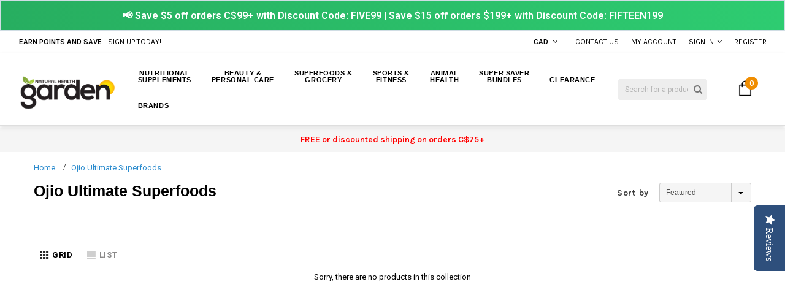

--- FILE ---
content_type: text/html; charset=utf-8
request_url: https://naturalhealthgarden.ca/collections/ojio-ultimate-superfoods
body_size: 39424
content:
<!doctype html>
<!--[if IE 9]> <html class="ie9 no-js" lang="en"> <![endif]-->
<!--[if (gt IE 9)|!(IE)]><!--> <html class="no-js" lang="en"> <!--<![endif]-->
<head>



  <meta name='impact-site-verification' value='0f64020a-5481-4c5b-be82-1d806f9e1f36'>
  <meta name="google-site-verification" content="f7iUADx3zOR9aOLShb35BPezne_iGd0GSfk1p_4C36w" />
  <meta name="google-site-verification" content="xFc7wcvdIZIHBJjThUHaJxMrvUPB5kOsCarpD208Clc" />
  <meta name="google-site-verification" content="SXabNBPMNIKSZiDq79q2LoZ6d2LOPj4U-PP0amI4U_Y" />
  
  <script src="https://apis.google.com/js/platform.js?onload=renderOptIn" async defer></script>
  
  <meta charset="utf-8">
  <meta http-equiv="X-UA-Compatible" content="IE=edge,chrome=1">
  <meta name='viewport' content='width=device-width,initial-scale=1.0, user-scalable=0' >
  <meta name="theme-color" content="">
  <link rel="canonical" href="https://naturalhealthgarden.ca/collections/ojio-ultimate-superfoods">
  <link href="//naturalhealthgarden.ca/cdn/shop/t/5/assets/slick.css?v=72376615944862524581505710173" rel="stylesheet" type="text/css" media="all" />
 
  
    <link rel="shortcut icon" href="//naturalhealthgarden.ca/cdn/shop/files/android-chrome-512x512_32x32.png?v=1641398862" type="image/png">
  

  
  <title>
    Ojio Ultimate Superfoods
    
    
    
      &ndash; Natural Health Garden
    
  </title>
  

  

  <!-- Product meta ================================================== -->
  


  <meta property="og:type" content="website">
  <meta property="og:title" content="Ojio Ultimate Superfoods">
  
  <meta property="og:image" content="http://naturalhealthgarden.ca/cdn/shop/t/5/assets/logo.png?v=1749">
  <meta property="og:image:secure_url" content="https://naturalhealthgarden.ca/cdn/shop/t/5/assets/logo.png?v=1749">
  



  <meta property="og:url" content="https://naturalhealthgarden.ca/collections/ojio-ultimate-superfoods">
  <meta property="og:site_name" content="Natural Health Garden">
  <!-- /snippets/twitter-card.liquid -->







  
   <!-- fonts -->
  

<script type="text/javascript">
  WebFontConfig = {
    google: { families: [       
      
      	
      	
      	'Roboto Condensed:100,200,300,400,500,600,700,800,900'
      	
      
      	
      	
      	,'Roboto:100,200,300,400,500,600,700,800,900'
      	
      
      	
      	
      	,'Montserrat:100,200,300,400,500,600,700,800,900'
      	
      
      	
      	
      	,'sans-serif:100,200,300,400,500,600,700,800,900'
      	
      
      	
      	
      	,'Fjalla One:100,200,300,400,500,600,700,800,900'
      	
      
      	
      	
      	,'Montserrat:100,200,300,400,500,600,700,800,900'
      	
      
      	
      	
      	,'Karla:100,200,300,400,500,600,700,800,900'
      	
      
      	
      	
      	,'Oswald:100,200,300,400,500,600,700,800,900'
      	
      
      
    ] }
  };
  (function() {
    var wf = document.createElement('script');
    wf.src = ('https:' == document.location.protocol ? 'https' : 'http') +
      '://ajax.googleapis.com/ajax/libs/webfont/1/webfont.js';
    wf.type = 'text/javascript';
    wf.async = 'true';
    var s = document.getElementsByTagName('script')[0];
    s.parentNode.insertBefore(wf, s);
  })(); 
</script>
  
  <!-- Styles -->
  <link href="//naturalhealthgarden.ca/cdn/shop/t/5/assets/bootstrap.min.css?v=9469943852048942931505710162" rel="stylesheet" type="text/css" media="all" />

<!-- Theme base and media queries -->
<link href="//naturalhealthgarden.ca/cdn/shop/t/5/assets/owl.carousel.css?v=40205257402576527171505710172" rel="stylesheet" type="text/css" media="all" />
<link href="//naturalhealthgarden.ca/cdn/shop/t/5/assets/owl.theme.css?v=169847067115308396321505710173" rel="stylesheet" type="text/css" media="all" />
<link href="//naturalhealthgarden.ca/cdn/shop/t/5/assets/jcarousel.css?v=49044373492225475791505710168" rel="stylesheet" type="text/css" media="all" />
<link href="//naturalhealthgarden.ca/cdn/shop/t/5/assets/selectize.bootstrap3.css?v=41335526497696487461505710173" rel="stylesheet" type="text/css" media="all" />
<link href="//naturalhealthgarden.ca/cdn/shop/t/5/assets/jquery.fancybox.css?v=75695693733941562951505710169" rel="stylesheet" type="text/css" media="all" />
<link href="//naturalhealthgarden.ca/cdn/shop/t/5/assets/component.css?v=121099943501351976721505710165" rel="stylesheet" type="text/css" media="all" />
<link href="//naturalhealthgarden.ca/cdn/shop/t/5/assets/jquery.mmenu.all.css?v=148604202986345824071505710169" rel="stylesheet" type="text/css" media="all" />
<link href="//naturalhealthgarden.ca/cdn/shop/t/5/assets/theme-styles.css?v=115174560121292096561696401474" rel="stylesheet" type="text/css" media="all" />
<link href="//naturalhealthgarden.ca/cdn/shop/t/5/assets/theme-styles-setting.css?v=115375342759919082101695878556" rel="stylesheet" type="text/css" media="all" />
<link href="//naturalhealthgarden.ca/cdn/shop/t/5/assets/theme-styles-responsive.css?v=80742907951029095041696401474" rel="stylesheet" type="text/css" media="all" />
<link href="//naturalhealthgarden.ca/cdn/shop/t/5/assets/settings.css?v=83674191049788967951505710173" rel="stylesheet" type="text/css" media="all" />
<link href="//naturalhealthgarden.ca/cdn/shop/t/5/assets/animate.css?v=3720460600505202271505710161" rel="stylesheet" type="text/css" media="all" />

<link rel="stylesheet" href="https://maxcdn.bootstrapcdn.com/font-awesome/4.5.0/css/font-awesome.min.css">

<link href="//naturalhealthgarden.ca/cdn/shop/t/5/assets/settings.css?v=83674191049788967951505710173" rel="stylesheet" type="text/css" media="all" />

<style>        
  .selectize-control div[data-value~="1"] {background: url(//naturalhealthgarden.ca/cdn/shop/t/5/assets/i-lang-1.png?v=170596593875287525321505710166) no-repeat;}        
  .selectize-control div[data-value~="2"] {background: url(//naturalhealthgarden.ca/cdn/shop/t/5/assets/i-lang-2.png?v=5513001617867467761505710166) no-repeat;}        
</style>
  
  <!-- Scripts -->
  <script src="//ajax.googleapis.com/ajax/libs/jquery/1.11.0/jquery.min.js" type="text/javascript"></script>
<script src="//naturalhealthgarden.ca/cdn/shop/t/5/assets/jquery-cookie.min.js?v=72365755745404048181505710168" type="text/javascript"></script>
<script src="//naturalhealthgarden.ca/cdn/shop/t/5/assets/selectize.min.js?v=70245539515728390161505710173" type="text/javascript"></script>

<!-- <script src="//naturalhealthgarden.ca/cdn/shop/t/5/assets/jquery.nicescroll.min.js?v=166122000064107150281505710170" type="text/javascript"></script> -->

<script src="//naturalhealthgarden.ca/cdn/shop/t/5/assets/jquery.themepunch.plugins.min.js?v=71889877633198469721505710170" type="text/javascript"></script>
<script src="//naturalhealthgarden.ca/cdn/shop/t/5/assets/jquery.themepunch.revolution.min.js?v=120188972286522878421505710170" type="text/javascript"></script>

<script>
  window.ajax_cart = true;
  window.money_format = "<span class=money>${{amount}} CAD</span>";
  window.use_color_swatch = true;
  window.shop_currency = "CAD";
  window.show_multiple_currencies = true;
  window.loading_url = "//naturalhealthgarden.ca/cdn/shop/t/5/assets/loading.gif?v=50837312686733260831505710172"; 
  window.product_image_resize = true;
  window.file_url = "//naturalhealthgarden.ca/cdn/shop/files/?v=1749";
  window.asset_url = "//naturalhealthgarden.ca/cdn/shop/t/5/assets/soldout.png?v=53891134880621400261505710175";
  window.image_swap ="true";
  window.images_size = {
    is_crop: false,
    ratio_width : 3,
    ratio_height : 2.35,
  };
  window.inventory_text = {
    in_stock: "In stock",
    many_in_stock: "Many in stock",
    out_of_stock: "Out of stock",
    add_to_cart: "Add to Cart",
    sold_out: "Sold Out",
    unavailable: "Unavailable"
  };
  window.side_bar = {
    show_sidebar: "Show Sidebar",
    hide_sidebar: "Hide Sidebar"
  };
          
  window.multi_lang = false;
 
</script>



  <!-- Header hook for plugins ================================================== -->
  <script>window.performance && window.performance.mark && window.performance.mark('shopify.content_for_header.start');</script><meta name="google-site-verification" content="MSP3ofYVieAluk-yUMZX-ZYzc3hTcp_HY7PWd0I_V3w">
<meta id="shopify-digital-wallet" name="shopify-digital-wallet" content="/23080749/digital_wallets/dialog">
<link rel="alternate" type="application/atom+xml" title="Feed" href="/collections/ojio-ultimate-superfoods.atom" />
<link rel="alternate" type="application/json+oembed" href="https://naturalhealthgarden.ca/collections/ojio-ultimate-superfoods.oembed">
<script async="async" src="/checkouts/internal/preloads.js?locale=en-CA"></script>
<script id="shopify-features" type="application/json">{"accessToken":"001dc39e557ea7240ed51da6f505d12a","betas":["rich-media-storefront-analytics"],"domain":"naturalhealthgarden.ca","predictiveSearch":true,"shopId":23080749,"locale":"en"}</script>
<script>var Shopify = Shopify || {};
Shopify.shop = "nhgardenca.myshopify.com";
Shopify.locale = "en";
Shopify.currency = {"active":"CAD","rate":"1.0"};
Shopify.country = "CA";
Shopify.theme = {"name":"BK blackdeers-theme-source-1-0-0 18\/09\/2017","id":195748051,"schema_name":null,"schema_version":null,"theme_store_id":null,"role":"main"};
Shopify.theme.handle = "null";
Shopify.theme.style = {"id":null,"handle":null};
Shopify.cdnHost = "naturalhealthgarden.ca/cdn";
Shopify.routes = Shopify.routes || {};
Shopify.routes.root = "/";</script>
<script type="module">!function(o){(o.Shopify=o.Shopify||{}).modules=!0}(window);</script>
<script>!function(o){function n(){var o=[];function n(){o.push(Array.prototype.slice.apply(arguments))}return n.q=o,n}var t=o.Shopify=o.Shopify||{};t.loadFeatures=n(),t.autoloadFeatures=n()}(window);</script>
<script id="shop-js-analytics" type="application/json">{"pageType":"collection"}</script>
<script defer="defer" async type="module" src="//naturalhealthgarden.ca/cdn/shopifycloud/shop-js/modules/v2/client.init-shop-cart-sync_C5BV16lS.en.esm.js"></script>
<script defer="defer" async type="module" src="//naturalhealthgarden.ca/cdn/shopifycloud/shop-js/modules/v2/chunk.common_CygWptCX.esm.js"></script>
<script type="module">
  await import("//naturalhealthgarden.ca/cdn/shopifycloud/shop-js/modules/v2/client.init-shop-cart-sync_C5BV16lS.en.esm.js");
await import("//naturalhealthgarden.ca/cdn/shopifycloud/shop-js/modules/v2/chunk.common_CygWptCX.esm.js");

  window.Shopify.SignInWithShop?.initShopCartSync?.({"fedCMEnabled":true,"windoidEnabled":true});

</script>
<script>(function() {
  var isLoaded = false;
  function asyncLoad() {
    if (isLoaded) return;
    isLoaded = true;
    var urls = ["\/\/staticw2.yotpo.com\/LPxGhfQ8M0mhdr8Vf7qloysErZqZJSMOwDEUWEPm\/widget.js?shop=nhgardenca.myshopify.com","https:\/\/js.smile.io\/v1\/smile-shopify.js?shop=nhgardenca.myshopify.com","https:\/\/cdn.instantbrandpage.lowfruitsolutions.com\/4c4bf3746ba92c4b0fecc79fe22daf43\/featured-slider-0ec2c20e223d4cb649c8a982309b7180.js?shop=nhgardenca.myshopify.com","https:\/\/cdn.instantbrandpage.lowfruitsolutions.com\/4c4bf3746ba92c4b0fecc79fe22daf43\/brand-page-7bbe7c8eca4dff40a67179230b242025.js?shop=nhgardenca.myshopify.com"];
    for (var i = 0; i < urls.length; i++) {
      var s = document.createElement('script');
      s.type = 'text/javascript';
      s.async = true;
      s.src = urls[i];
      var x = document.getElementsByTagName('script')[0];
      x.parentNode.insertBefore(s, x);
    }
  };
  if(window.attachEvent) {
    window.attachEvent('onload', asyncLoad);
  } else {
    window.addEventListener('load', asyncLoad, false);
  }
})();</script>
<script id="__st">var __st={"a":23080749,"offset":-18000,"reqid":"07b15713-17fb-491b-b3ab-9a812a9b3149-1768783532","pageurl":"naturalhealthgarden.ca\/collections\/ojio-ultimate-superfoods","u":"73eabddae808","p":"collection","rtyp":"collection","rid":462514323};</script>
<script>window.ShopifyPaypalV4VisibilityTracking = true;</script>
<script id="captcha-bootstrap">!function(){'use strict';const t='contact',e='account',n='new_comment',o=[[t,t],['blogs',n],['comments',n],[t,'customer']],c=[[e,'customer_login'],[e,'guest_login'],[e,'recover_customer_password'],[e,'create_customer']],r=t=>t.map((([t,e])=>`form[action*='/${t}']:not([data-nocaptcha='true']) input[name='form_type'][value='${e}']`)).join(','),a=t=>()=>t?[...document.querySelectorAll(t)].map((t=>t.form)):[];function s(){const t=[...o],e=r(t);return a(e)}const i='password',u='form_key',d=['recaptcha-v3-token','g-recaptcha-response','h-captcha-response',i],f=()=>{try{return window.sessionStorage}catch{return}},m='__shopify_v',_=t=>t.elements[u];function p(t,e,n=!1){try{const o=window.sessionStorage,c=JSON.parse(o.getItem(e)),{data:r}=function(t){const{data:e,action:n}=t;return t[m]||n?{data:e,action:n}:{data:t,action:n}}(c);for(const[e,n]of Object.entries(r))t.elements[e]&&(t.elements[e].value=n);n&&o.removeItem(e)}catch(o){console.error('form repopulation failed',{error:o})}}const l='form_type',E='cptcha';function T(t){t.dataset[E]=!0}const w=window,h=w.document,L='Shopify',v='ce_forms',y='captcha';let A=!1;((t,e)=>{const n=(g='f06e6c50-85a8-45c8-87d0-21a2b65856fe',I='https://cdn.shopify.com/shopifycloud/storefront-forms-hcaptcha/ce_storefront_forms_captcha_hcaptcha.v1.5.2.iife.js',D={infoText:'Protected by hCaptcha',privacyText:'Privacy',termsText:'Terms'},(t,e,n)=>{const o=w[L][v],c=o.bindForm;if(c)return c(t,g,e,D).then(n);var r;o.q.push([[t,g,e,D],n]),r=I,A||(h.body.append(Object.assign(h.createElement('script'),{id:'captcha-provider',async:!0,src:r})),A=!0)});var g,I,D;w[L]=w[L]||{},w[L][v]=w[L][v]||{},w[L][v].q=[],w[L][y]=w[L][y]||{},w[L][y].protect=function(t,e){n(t,void 0,e),T(t)},Object.freeze(w[L][y]),function(t,e,n,w,h,L){const[v,y,A,g]=function(t,e,n){const i=e?o:[],u=t?c:[],d=[...i,...u],f=r(d),m=r(i),_=r(d.filter((([t,e])=>n.includes(e))));return[a(f),a(m),a(_),s()]}(w,h,L),I=t=>{const e=t.target;return e instanceof HTMLFormElement?e:e&&e.form},D=t=>v().includes(t);t.addEventListener('submit',(t=>{const e=I(t);if(!e)return;const n=D(e)&&!e.dataset.hcaptchaBound&&!e.dataset.recaptchaBound,o=_(e),c=g().includes(e)&&(!o||!o.value);(n||c)&&t.preventDefault(),c&&!n&&(function(t){try{if(!f())return;!function(t){const e=f();if(!e)return;const n=_(t);if(!n)return;const o=n.value;o&&e.removeItem(o)}(t);const e=Array.from(Array(32),(()=>Math.random().toString(36)[2])).join('');!function(t,e){_(t)||t.append(Object.assign(document.createElement('input'),{type:'hidden',name:u})),t.elements[u].value=e}(t,e),function(t,e){const n=f();if(!n)return;const o=[...t.querySelectorAll(`input[type='${i}']`)].map((({name:t})=>t)),c=[...d,...o],r={};for(const[a,s]of new FormData(t).entries())c.includes(a)||(r[a]=s);n.setItem(e,JSON.stringify({[m]:1,action:t.action,data:r}))}(t,e)}catch(e){console.error('failed to persist form',e)}}(e),e.submit())}));const S=(t,e)=>{t&&!t.dataset[E]&&(n(t,e.some((e=>e===t))),T(t))};for(const o of['focusin','change'])t.addEventListener(o,(t=>{const e=I(t);D(e)&&S(e,y())}));const B=e.get('form_key'),M=e.get(l),P=B&&M;t.addEventListener('DOMContentLoaded',(()=>{const t=y();if(P)for(const e of t)e.elements[l].value===M&&p(e,B);[...new Set([...A(),...v().filter((t=>'true'===t.dataset.shopifyCaptcha))])].forEach((e=>S(e,t)))}))}(h,new URLSearchParams(w.location.search),n,t,e,['guest_login'])})(!0,!0)}();</script>
<script integrity="sha256-4kQ18oKyAcykRKYeNunJcIwy7WH5gtpwJnB7kiuLZ1E=" data-source-attribution="shopify.loadfeatures" defer="defer" src="//naturalhealthgarden.ca/cdn/shopifycloud/storefront/assets/storefront/load_feature-a0a9edcb.js" crossorigin="anonymous"></script>
<script data-source-attribution="shopify.dynamic_checkout.dynamic.init">var Shopify=Shopify||{};Shopify.PaymentButton=Shopify.PaymentButton||{isStorefrontPortableWallets:!0,init:function(){window.Shopify.PaymentButton.init=function(){};var t=document.createElement("script");t.src="https://naturalhealthgarden.ca/cdn/shopifycloud/portable-wallets/latest/portable-wallets.en.js",t.type="module",document.head.appendChild(t)}};
</script>
<script data-source-attribution="shopify.dynamic_checkout.buyer_consent">
  function portableWalletsHideBuyerConsent(e){var t=document.getElementById("shopify-buyer-consent"),n=document.getElementById("shopify-subscription-policy-button");t&&n&&(t.classList.add("hidden"),t.setAttribute("aria-hidden","true"),n.removeEventListener("click",e))}function portableWalletsShowBuyerConsent(e){var t=document.getElementById("shopify-buyer-consent"),n=document.getElementById("shopify-subscription-policy-button");t&&n&&(t.classList.remove("hidden"),t.removeAttribute("aria-hidden"),n.addEventListener("click",e))}window.Shopify?.PaymentButton&&(window.Shopify.PaymentButton.hideBuyerConsent=portableWalletsHideBuyerConsent,window.Shopify.PaymentButton.showBuyerConsent=portableWalletsShowBuyerConsent);
</script>
<script data-source-attribution="shopify.dynamic_checkout.cart.bootstrap">document.addEventListener("DOMContentLoaded",(function(){function t(){return document.querySelector("shopify-accelerated-checkout-cart, shopify-accelerated-checkout")}if(t())Shopify.PaymentButton.init();else{new MutationObserver((function(e,n){t()&&(Shopify.PaymentButton.init(),n.disconnect())})).observe(document.body,{childList:!0,subtree:!0})}}));
</script>
<script id="sections-script" data-sections="header,brands-block" defer="defer" src="//naturalhealthgarden.ca/cdn/shop/t/5/compiled_assets/scripts.js?v=1749"></script>
<script>window.performance && window.performance.mark && window.performance.mark('shopify.content_for_header.end');</script>

  <!--[if lt IE 9]>
  <script src="//html5shiv.googlecode.com/svn/trunk/html5.js" type="text/javascript"></script>
  <![endif]-->

  
  

 
<!-- "snippets/pagefly-header.liquid" was not rendered, the associated app was uninstalled -->
 <script async src="https://cdn-widgetsrepository.yotpo.com/v1/loader/LPxGhfQ8M0mhdr8Vf7qloysErZqZJSMOwDEUWEPm" type="text/javascript"></script>

<link href="https://monorail-edge.shopifysvc.com" rel="dns-prefetch">
<script>(function(){if ("sendBeacon" in navigator && "performance" in window) {try {var session_token_from_headers = performance.getEntriesByType('navigation')[0].serverTiming.find(x => x.name == '_s').description;} catch {var session_token_from_headers = undefined;}var session_cookie_matches = document.cookie.match(/_shopify_s=([^;]*)/);var session_token_from_cookie = session_cookie_matches && session_cookie_matches.length === 2 ? session_cookie_matches[1] : "";var session_token = session_token_from_headers || session_token_from_cookie || "";function handle_abandonment_event(e) {var entries = performance.getEntries().filter(function(entry) {return /monorail-edge.shopifysvc.com/.test(entry.name);});if (!window.abandonment_tracked && entries.length === 0) {window.abandonment_tracked = true;var currentMs = Date.now();var navigation_start = performance.timing.navigationStart;var payload = {shop_id: 23080749,url: window.location.href,navigation_start,duration: currentMs - navigation_start,session_token,page_type: "collection"};window.navigator.sendBeacon("https://monorail-edge.shopifysvc.com/v1/produce", JSON.stringify({schema_id: "online_store_buyer_site_abandonment/1.1",payload: payload,metadata: {event_created_at_ms: currentMs,event_sent_at_ms: currentMs}}));}}window.addEventListener('pagehide', handle_abandonment_event);}}());</script>
<script id="web-pixels-manager-setup">(function e(e,d,r,n,o){if(void 0===o&&(o={}),!Boolean(null===(a=null===(i=window.Shopify)||void 0===i?void 0:i.analytics)||void 0===a?void 0:a.replayQueue)){var i,a;window.Shopify=window.Shopify||{};var t=window.Shopify;t.analytics=t.analytics||{};var s=t.analytics;s.replayQueue=[],s.publish=function(e,d,r){return s.replayQueue.push([e,d,r]),!0};try{self.performance.mark("wpm:start")}catch(e){}var l=function(){var e={modern:/Edge?\/(1{2}[4-9]|1[2-9]\d|[2-9]\d{2}|\d{4,})\.\d+(\.\d+|)|Firefox\/(1{2}[4-9]|1[2-9]\d|[2-9]\d{2}|\d{4,})\.\d+(\.\d+|)|Chrom(ium|e)\/(9{2}|\d{3,})\.\d+(\.\d+|)|(Maci|X1{2}).+ Version\/(15\.\d+|(1[6-9]|[2-9]\d|\d{3,})\.\d+)([,.]\d+|)( \(\w+\)|)( Mobile\/\w+|) Safari\/|Chrome.+OPR\/(9{2}|\d{3,})\.\d+\.\d+|(CPU[ +]OS|iPhone[ +]OS|CPU[ +]iPhone|CPU IPhone OS|CPU iPad OS)[ +]+(15[._]\d+|(1[6-9]|[2-9]\d|\d{3,})[._]\d+)([._]\d+|)|Android:?[ /-](13[3-9]|1[4-9]\d|[2-9]\d{2}|\d{4,})(\.\d+|)(\.\d+|)|Android.+Firefox\/(13[5-9]|1[4-9]\d|[2-9]\d{2}|\d{4,})\.\d+(\.\d+|)|Android.+Chrom(ium|e)\/(13[3-9]|1[4-9]\d|[2-9]\d{2}|\d{4,})\.\d+(\.\d+|)|SamsungBrowser\/([2-9]\d|\d{3,})\.\d+/,legacy:/Edge?\/(1[6-9]|[2-9]\d|\d{3,})\.\d+(\.\d+|)|Firefox\/(5[4-9]|[6-9]\d|\d{3,})\.\d+(\.\d+|)|Chrom(ium|e)\/(5[1-9]|[6-9]\d|\d{3,})\.\d+(\.\d+|)([\d.]+$|.*Safari\/(?![\d.]+ Edge\/[\d.]+$))|(Maci|X1{2}).+ Version\/(10\.\d+|(1[1-9]|[2-9]\d|\d{3,})\.\d+)([,.]\d+|)( \(\w+\)|)( Mobile\/\w+|) Safari\/|Chrome.+OPR\/(3[89]|[4-9]\d|\d{3,})\.\d+\.\d+|(CPU[ +]OS|iPhone[ +]OS|CPU[ +]iPhone|CPU IPhone OS|CPU iPad OS)[ +]+(10[._]\d+|(1[1-9]|[2-9]\d|\d{3,})[._]\d+)([._]\d+|)|Android:?[ /-](13[3-9]|1[4-9]\d|[2-9]\d{2}|\d{4,})(\.\d+|)(\.\d+|)|Mobile Safari.+OPR\/([89]\d|\d{3,})\.\d+\.\d+|Android.+Firefox\/(13[5-9]|1[4-9]\d|[2-9]\d{2}|\d{4,})\.\d+(\.\d+|)|Android.+Chrom(ium|e)\/(13[3-9]|1[4-9]\d|[2-9]\d{2}|\d{4,})\.\d+(\.\d+|)|Android.+(UC? ?Browser|UCWEB|U3)[ /]?(15\.([5-9]|\d{2,})|(1[6-9]|[2-9]\d|\d{3,})\.\d+)\.\d+|SamsungBrowser\/(5\.\d+|([6-9]|\d{2,})\.\d+)|Android.+MQ{2}Browser\/(14(\.(9|\d{2,})|)|(1[5-9]|[2-9]\d|\d{3,})(\.\d+|))(\.\d+|)|K[Aa][Ii]OS\/(3\.\d+|([4-9]|\d{2,})\.\d+)(\.\d+|)/},d=e.modern,r=e.legacy,n=navigator.userAgent;return n.match(d)?"modern":n.match(r)?"legacy":"unknown"}(),u="modern"===l?"modern":"legacy",c=(null!=n?n:{modern:"",legacy:""})[u],f=function(e){return[e.baseUrl,"/wpm","/b",e.hashVersion,"modern"===e.buildTarget?"m":"l",".js"].join("")}({baseUrl:d,hashVersion:r,buildTarget:u}),m=function(e){var d=e.version,r=e.bundleTarget,n=e.surface,o=e.pageUrl,i=e.monorailEndpoint;return{emit:function(e){var a=e.status,t=e.errorMsg,s=(new Date).getTime(),l=JSON.stringify({metadata:{event_sent_at_ms:s},events:[{schema_id:"web_pixels_manager_load/3.1",payload:{version:d,bundle_target:r,page_url:o,status:a,surface:n,error_msg:t},metadata:{event_created_at_ms:s}}]});if(!i)return console&&console.warn&&console.warn("[Web Pixels Manager] No Monorail endpoint provided, skipping logging."),!1;try{return self.navigator.sendBeacon.bind(self.navigator)(i,l)}catch(e){}var u=new XMLHttpRequest;try{return u.open("POST",i,!0),u.setRequestHeader("Content-Type","text/plain"),u.send(l),!0}catch(e){return console&&console.warn&&console.warn("[Web Pixels Manager] Got an unhandled error while logging to Monorail."),!1}}}}({version:r,bundleTarget:l,surface:e.surface,pageUrl:self.location.href,monorailEndpoint:e.monorailEndpoint});try{o.browserTarget=l,function(e){var d=e.src,r=e.async,n=void 0===r||r,o=e.onload,i=e.onerror,a=e.sri,t=e.scriptDataAttributes,s=void 0===t?{}:t,l=document.createElement("script"),u=document.querySelector("head"),c=document.querySelector("body");if(l.async=n,l.src=d,a&&(l.integrity=a,l.crossOrigin="anonymous"),s)for(var f in s)if(Object.prototype.hasOwnProperty.call(s,f))try{l.dataset[f]=s[f]}catch(e){}if(o&&l.addEventListener("load",o),i&&l.addEventListener("error",i),u)u.appendChild(l);else{if(!c)throw new Error("Did not find a head or body element to append the script");c.appendChild(l)}}({src:f,async:!0,onload:function(){if(!function(){var e,d;return Boolean(null===(d=null===(e=window.Shopify)||void 0===e?void 0:e.analytics)||void 0===d?void 0:d.initialized)}()){var d=window.webPixelsManager.init(e)||void 0;if(d){var r=window.Shopify.analytics;r.replayQueue.forEach((function(e){var r=e[0],n=e[1],o=e[2];d.publishCustomEvent(r,n,o)})),r.replayQueue=[],r.publish=d.publishCustomEvent,r.visitor=d.visitor,r.initialized=!0}}},onerror:function(){return m.emit({status:"failed",errorMsg:"".concat(f," has failed to load")})},sri:function(e){var d=/^sha384-[A-Za-z0-9+/=]+$/;return"string"==typeof e&&d.test(e)}(c)?c:"",scriptDataAttributes:o}),m.emit({status:"loading"})}catch(e){m.emit({status:"failed",errorMsg:(null==e?void 0:e.message)||"Unknown error"})}}})({shopId: 23080749,storefrontBaseUrl: "https://naturalhealthgarden.ca",extensionsBaseUrl: "https://extensions.shopifycdn.com/cdn/shopifycloud/web-pixels-manager",monorailEndpoint: "https://monorail-edge.shopifysvc.com/unstable/produce_batch",surface: "storefront-renderer",enabledBetaFlags: ["2dca8a86"],webPixelsConfigList: [{"id":"1107623995","configuration":"{\"yotpoStoreId\":\"LPxGhfQ8M0mhdr8Vf7qloysErZqZJSMOwDEUWEPm\"}","eventPayloadVersion":"v1","runtimeContext":"STRICT","scriptVersion":"8bb37a256888599d9a3d57f0551d3859","type":"APP","apiClientId":70132,"privacyPurposes":["ANALYTICS","MARKETING","SALE_OF_DATA"],"dataSharingAdjustments":{"protectedCustomerApprovalScopes":["read_customer_address","read_customer_email","read_customer_name","read_customer_personal_data","read_customer_phone"]}},{"id":"262570043","configuration":"{\"config\":\"{\\\"pixel_id\\\":\\\"G-F00JYMW7FK\\\",\\\"target_country\\\":\\\"CA\\\",\\\"gtag_events\\\":[{\\\"type\\\":\\\"search\\\",\\\"action_label\\\":[\\\"G-F00JYMW7FK\\\",\\\"AW-992704476\\\/OKHWCOvJg40BENzvrdkD\\\"]},{\\\"type\\\":\\\"begin_checkout\\\",\\\"action_label\\\":[\\\"G-F00JYMW7FK\\\",\\\"AW-992704476\\\/x0EKCOjJg40BENzvrdkD\\\"]},{\\\"type\\\":\\\"view_item\\\",\\\"action_label\\\":[\\\"G-F00JYMW7FK\\\",\\\"AW-992704476\\\/aMyPCOLJg40BENzvrdkD\\\",\\\"MC-L6ECWPHRR1\\\"]},{\\\"type\\\":\\\"purchase\\\",\\\"action_label\\\":[\\\"G-F00JYMW7FK\\\",\\\"AW-992704476\\\/f_ChCN_Jg40BENzvrdkD\\\",\\\"MC-L6ECWPHRR1\\\"]},{\\\"type\\\":\\\"page_view\\\",\\\"action_label\\\":[\\\"G-F00JYMW7FK\\\",\\\"AW-992704476\\\/_gPvCNzJg40BENzvrdkD\\\",\\\"MC-L6ECWPHRR1\\\"]},{\\\"type\\\":\\\"add_payment_info\\\",\\\"action_label\\\":[\\\"G-F00JYMW7FK\\\",\\\"AW-992704476\\\/V4IlCO7Jg40BENzvrdkD\\\"]},{\\\"type\\\":\\\"add_to_cart\\\",\\\"action_label\\\":[\\\"G-F00JYMW7FK\\\",\\\"AW-992704476\\\/43XPCOXJg40BENzvrdkD\\\"]}],\\\"enable_monitoring_mode\\\":false}\"}","eventPayloadVersion":"v1","runtimeContext":"OPEN","scriptVersion":"b2a88bafab3e21179ed38636efcd8a93","type":"APP","apiClientId":1780363,"privacyPurposes":[],"dataSharingAdjustments":{"protectedCustomerApprovalScopes":["read_customer_address","read_customer_email","read_customer_name","read_customer_personal_data","read_customer_phone"]}},{"id":"213942331","configuration":"{\"pixelCode\":\"CJDTRQ3C77UCJQK67910\"}","eventPayloadVersion":"v1","runtimeContext":"STRICT","scriptVersion":"22e92c2ad45662f435e4801458fb78cc","type":"APP","apiClientId":4383523,"privacyPurposes":["ANALYTICS","MARKETING","SALE_OF_DATA"],"dataSharingAdjustments":{"protectedCustomerApprovalScopes":["read_customer_address","read_customer_email","read_customer_name","read_customer_personal_data","read_customer_phone"]}},{"id":"36438075","eventPayloadVersion":"v1","runtimeContext":"LAX","scriptVersion":"1","type":"CUSTOM","privacyPurposes":["MARKETING"],"name":"Meta pixel (migrated)"},{"id":"shopify-app-pixel","configuration":"{}","eventPayloadVersion":"v1","runtimeContext":"STRICT","scriptVersion":"0450","apiClientId":"shopify-pixel","type":"APP","privacyPurposes":["ANALYTICS","MARKETING"]},{"id":"shopify-custom-pixel","eventPayloadVersion":"v1","runtimeContext":"LAX","scriptVersion":"0450","apiClientId":"shopify-pixel","type":"CUSTOM","privacyPurposes":["ANALYTICS","MARKETING"]}],isMerchantRequest: false,initData: {"shop":{"name":"Natural Health Garden","paymentSettings":{"currencyCode":"CAD"},"myshopifyDomain":"nhgardenca.myshopify.com","countryCode":"CA","storefrontUrl":"https:\/\/naturalhealthgarden.ca"},"customer":null,"cart":null,"checkout":null,"productVariants":[],"purchasingCompany":null},},"https://naturalhealthgarden.ca/cdn","fcfee988w5aeb613cpc8e4bc33m6693e112",{"modern":"","legacy":""},{"shopId":"23080749","storefrontBaseUrl":"https:\/\/naturalhealthgarden.ca","extensionBaseUrl":"https:\/\/extensions.shopifycdn.com\/cdn\/shopifycloud\/web-pixels-manager","surface":"storefront-renderer","enabledBetaFlags":"[\"2dca8a86\"]","isMerchantRequest":"false","hashVersion":"fcfee988w5aeb613cpc8e4bc33m6693e112","publish":"custom","events":"[[\"page_viewed\",{}],[\"collection_viewed\",{\"collection\":{\"id\":\"462514323\",\"title\":\"Ojio Ultimate Superfoods\",\"productVariants\":[]}}]]"});</script><script>
  window.ShopifyAnalytics = window.ShopifyAnalytics || {};
  window.ShopifyAnalytics.meta = window.ShopifyAnalytics.meta || {};
  window.ShopifyAnalytics.meta.currency = 'CAD';
  var meta = {"products":[],"page":{"pageType":"collection","resourceType":"collection","resourceId":462514323,"requestId":"07b15713-17fb-491b-b3ab-9a812a9b3149-1768783532"}};
  for (var attr in meta) {
    window.ShopifyAnalytics.meta[attr] = meta[attr];
  }
</script>
<script class="analytics">
  (function () {
    var customDocumentWrite = function(content) {
      var jquery = null;

      if (window.jQuery) {
        jquery = window.jQuery;
      } else if (window.Checkout && window.Checkout.$) {
        jquery = window.Checkout.$;
      }

      if (jquery) {
        jquery('body').append(content);
      }
    };

    var hasLoggedConversion = function(token) {
      if (token) {
        return document.cookie.indexOf('loggedConversion=' + token) !== -1;
      }
      return false;
    }

    var setCookieIfConversion = function(token) {
      if (token) {
        var twoMonthsFromNow = new Date(Date.now());
        twoMonthsFromNow.setMonth(twoMonthsFromNow.getMonth() + 2);

        document.cookie = 'loggedConversion=' + token + '; expires=' + twoMonthsFromNow;
      }
    }

    var trekkie = window.ShopifyAnalytics.lib = window.trekkie = window.trekkie || [];
    if (trekkie.integrations) {
      return;
    }
    trekkie.methods = [
      'identify',
      'page',
      'ready',
      'track',
      'trackForm',
      'trackLink'
    ];
    trekkie.factory = function(method) {
      return function() {
        var args = Array.prototype.slice.call(arguments);
        args.unshift(method);
        trekkie.push(args);
        return trekkie;
      };
    };
    for (var i = 0; i < trekkie.methods.length; i++) {
      var key = trekkie.methods[i];
      trekkie[key] = trekkie.factory(key);
    }
    trekkie.load = function(config) {
      trekkie.config = config || {};
      trekkie.config.initialDocumentCookie = document.cookie;
      var first = document.getElementsByTagName('script')[0];
      var script = document.createElement('script');
      script.type = 'text/javascript';
      script.onerror = function(e) {
        var scriptFallback = document.createElement('script');
        scriptFallback.type = 'text/javascript';
        scriptFallback.onerror = function(error) {
                var Monorail = {
      produce: function produce(monorailDomain, schemaId, payload) {
        var currentMs = new Date().getTime();
        var event = {
          schema_id: schemaId,
          payload: payload,
          metadata: {
            event_created_at_ms: currentMs,
            event_sent_at_ms: currentMs
          }
        };
        return Monorail.sendRequest("https://" + monorailDomain + "/v1/produce", JSON.stringify(event));
      },
      sendRequest: function sendRequest(endpointUrl, payload) {
        // Try the sendBeacon API
        if (window && window.navigator && typeof window.navigator.sendBeacon === 'function' && typeof window.Blob === 'function' && !Monorail.isIos12()) {
          var blobData = new window.Blob([payload], {
            type: 'text/plain'
          });

          if (window.navigator.sendBeacon(endpointUrl, blobData)) {
            return true;
          } // sendBeacon was not successful

        } // XHR beacon

        var xhr = new XMLHttpRequest();

        try {
          xhr.open('POST', endpointUrl);
          xhr.setRequestHeader('Content-Type', 'text/plain');
          xhr.send(payload);
        } catch (e) {
          console.log(e);
        }

        return false;
      },
      isIos12: function isIos12() {
        return window.navigator.userAgent.lastIndexOf('iPhone; CPU iPhone OS 12_') !== -1 || window.navigator.userAgent.lastIndexOf('iPad; CPU OS 12_') !== -1;
      }
    };
    Monorail.produce('monorail-edge.shopifysvc.com',
      'trekkie_storefront_load_errors/1.1',
      {shop_id: 23080749,
      theme_id: 195748051,
      app_name: "storefront",
      context_url: window.location.href,
      source_url: "//naturalhealthgarden.ca/cdn/s/trekkie.storefront.cd680fe47e6c39ca5d5df5f0a32d569bc48c0f27.min.js"});

        };
        scriptFallback.async = true;
        scriptFallback.src = '//naturalhealthgarden.ca/cdn/s/trekkie.storefront.cd680fe47e6c39ca5d5df5f0a32d569bc48c0f27.min.js';
        first.parentNode.insertBefore(scriptFallback, first);
      };
      script.async = true;
      script.src = '//naturalhealthgarden.ca/cdn/s/trekkie.storefront.cd680fe47e6c39ca5d5df5f0a32d569bc48c0f27.min.js';
      first.parentNode.insertBefore(script, first);
    };
    trekkie.load(
      {"Trekkie":{"appName":"storefront","development":false,"defaultAttributes":{"shopId":23080749,"isMerchantRequest":null,"themeId":195748051,"themeCityHash":"2039514505227251077","contentLanguage":"en","currency":"CAD","eventMetadataId":"74f9cff7-21e2-44c7-b897-db71174b8ee9"},"isServerSideCookieWritingEnabled":true,"monorailRegion":"shop_domain","enabledBetaFlags":["65f19447"]},"Session Attribution":{},"S2S":{"facebookCapiEnabled":false,"source":"trekkie-storefront-renderer","apiClientId":580111}}
    );

    var loaded = false;
    trekkie.ready(function() {
      if (loaded) return;
      loaded = true;

      window.ShopifyAnalytics.lib = window.trekkie;

      var originalDocumentWrite = document.write;
      document.write = customDocumentWrite;
      try { window.ShopifyAnalytics.merchantGoogleAnalytics.call(this); } catch(error) {};
      document.write = originalDocumentWrite;

      window.ShopifyAnalytics.lib.page(null,{"pageType":"collection","resourceType":"collection","resourceId":462514323,"requestId":"07b15713-17fb-491b-b3ab-9a812a9b3149-1768783532","shopifyEmitted":true});

      var match = window.location.pathname.match(/checkouts\/(.+)\/(thank_you|post_purchase)/)
      var token = match? match[1]: undefined;
      if (!hasLoggedConversion(token)) {
        setCookieIfConversion(token);
        window.ShopifyAnalytics.lib.track("Viewed Product Category",{"currency":"CAD","category":"Collection: ojio-ultimate-superfoods","collectionName":"ojio-ultimate-superfoods","collectionId":462514323,"nonInteraction":true},undefined,undefined,{"shopifyEmitted":true});
      }
    });


        var eventsListenerScript = document.createElement('script');
        eventsListenerScript.async = true;
        eventsListenerScript.src = "//naturalhealthgarden.ca/cdn/shopifycloud/storefront/assets/shop_events_listener-3da45d37.js";
        document.getElementsByTagName('head')[0].appendChild(eventsListenerScript);

})();</script>
  <script>
  if (!window.ga || (window.ga && typeof window.ga !== 'function')) {
    window.ga = function ga() {
      (window.ga.q = window.ga.q || []).push(arguments);
      if (window.Shopify && window.Shopify.analytics && typeof window.Shopify.analytics.publish === 'function') {
        window.Shopify.analytics.publish("ga_stub_called", {}, {sendTo: "google_osp_migration"});
      }
      console.error("Shopify's Google Analytics stub called with:", Array.from(arguments), "\nSee https://help.shopify.com/manual/promoting-marketing/pixels/pixel-migration#google for more information.");
    };
    if (window.Shopify && window.Shopify.analytics && typeof window.Shopify.analytics.publish === 'function') {
      window.Shopify.analytics.publish("ga_stub_initialized", {}, {sendTo: "google_osp_migration"});
    }
  }
</script>
<script
  defer
  src="https://naturalhealthgarden.ca/cdn/shopifycloud/perf-kit/shopify-perf-kit-3.0.4.min.js"
  data-application="storefront-renderer"
  data-shop-id="23080749"
  data-render-region="gcp-us-central1"
  data-page-type="collection"
  data-theme-instance-id="195748051"
  data-theme-name=""
  data-theme-version=""
  data-monorail-region="shop_domain"
  data-resource-timing-sampling-rate="10"
  data-shs="true"
  data-shs-beacon="true"
  data-shs-export-with-fetch="true"
  data-shs-logs-sample-rate="1"
  data-shs-beacon-endpoint="https://naturalhealthgarden.ca/api/collect"
></script>
</head> 
 






<script>
$(function() {
  // Current Ajax request.
  var currentAjaxRequest = null;
  // Grabbing all search forms on the page, and adding a .search-results list to each.
  var searchForms = $('form[action="/search"]').css('position','relative').each(function() {
    // Grabbing text input.
    var input = $(this).find('input[name="q"]');
    // Adding a list for showing search results.
    var offSet = input.position().top + input.innerHeight();
    $('<ul class="search-results"></ul>').css( { 'position': 'absolute', 'left': '0px', 'top': offSet } ).appendTo($(this)).hide();    
    // Listening to keyup and change on the text field within these search forms.
    input.attr('autocomplete', 'off').bind('keyup change', function() {
      // What's the search term?
      var term = $(this).val();
      // What's the search form?
      var form = $(this).closest('form');
      // What's the search URL?
      var searchURL = '/search?type=product&q=' + term;
      // What's the search results list?
      var resultsList = form.find('.search-results');
      // If that's a new term and it contains at least 3 characters.
      if (term.length > 3 && term != $(this).attr('data-old-term')) {
        // Saving old query.
        $(this).attr('data-old-term', term);
        // Killing any Ajax request that's currently being processed.
        if (currentAjaxRequest != null) currentAjaxRequest.abort();
        // Pulling results.
        currentAjaxRequest = $.getJSON(searchURL + '&view=json', function(data) {
          // Reset results.
          resultsList.empty();
          // If we have no results.
          if(data.results_count == 0) {
            // resultsList.html('<li><span class="title">No results.</span></li>');
            // resultsList.fadeIn(200);
            resultsList.hide();
          } else {
            // If we have results.
            $.each(data.results, function(index, item) {
              var link = $('<a></a>').attr('href', item.url);
              link.append('<span class="thumbnail"><img src="' + item.thumbnail + '" /></span>');
              link.append('<span class="title">' + item.title + '</span>');
              link.wrap('<li></li>');
              resultsList.append(link.parent());
            });
            // The Ajax request will return at the most 10 results.
            // If there are more than 10, let's link to the search results page.
            if(data.results_count > 10) {
              resultsList.append('<li><span class="title"><a href="' + searchURL + '">See all results (' + data.results_count + ')</a></span></li>');
            }
            resultsList.fadeIn(200);
          }        
        });
      }
    });
  });
  // Clicking outside makes the results disappear.
  $('body').bind('click', function(){
    $('.search-results').hide();
  });
});
</script>

<!-- Some styles to get you started. -->
<style>
.search-results {
  z-index: 8889;
  list-style-type: none;   
  width: 242px;
  margin: 0;
  padding: 0;
  background: #ffffff;
  border: 1px solid #d4d4d4;
  border-radius: 3px;
  -webkit-box-shadow: 0px 4px 7px 0px rgba(0,0,0,0.1);
  box-shadow: 0px 4px 7px 0px rgba(0,0,0,0.1);
  overflow: hidden;
}
.search-results li {
  display: block;
  width: 100%;
  height: 47px;
  margin: 0;
  padding: 0;
  border-top: 1px solid #d4d4d4;
  overflow: hidden;
  display: flex;
  align-items: center;
  font-size:12px;
}
.search-results li:first-child {
  border-top: none;
}
  .search-results li:nth-child(2n+2){
    background:#F5F5F5
}
.search-results .title {
  float: left;
  width: 192px;
  padding-left: 8px;
  white-space: nowrap;
  overflow: hidden;
  /* The text-overflow property is supported in all major browsers. */
  text-overflow: ellipsis;
  -o-text-overflow: ellipsis;
  text-align: left;
}
.search-results .thumbnail {
  float: left;
  display: block;
  width: 32px;
  height: 32px;    
  margin: 3px 0 3px 8px;
  padding: 0;
  text-align: center;
  overflow: hidden;
}
.search-results li a{
    display: flex;
    align-items: center;
    font-size:12px;
}
  
.search-results li:nth-child(2n+2){
    background:#F5F5F5
}
.search-results  .title a{
    font-family: Karla, sans-serif;
    font-size: 13px;
    font-weight:600;
    color: #2c8cce;
    margin-left:5px;
}
.search-results li a:hover{
    color: #2c8cce;
    text-decoration: none;
}
</style>

<body id="ojio-ultimate-superfoods" class="template-collection template-collection" >



  <div id="menu"></div>
  <div class="wrapper-container">	
	<div id="shopify-section-header" class="shopify-section"><header class="site-header" role="banner"> 
  <div class="header-bottom">
    <div class="header-mobile">
      <div class="container">
        <div class="search-mobile">
          <div class="col-xs-2 header-search"> 
            <div class="nav-search dropdown">


<a class="icon-search dropdown-toggle" href="javascript:void(0)" data-toggle="dropdown"><i class="fa fa-search"></i></a>
<div class="dropdown-menu">
<form action="/search" method="get" class="input-group search-bar" role="search">
  
  
  
  <input type="text" name="q" value=""  placeholder="Search for a product..." class="input-group-field" aria-label="Search Site" autocomplete="off">
  
  <span class="input-group-btn fa fa-search">
    <input type="submit" class="btn"  value="Search">
  </span>
</form>

</div></div><!--nav-search-->          
  		</div>
        </div>
        <div class="opt-area"></div>
        <div class="customer-area dropdown">
          <a class="dropdown-toggle" data-toggle="dropdown" href="#">Account</a>
          <div class="dropdown-menu" role="menu" aria-labelledby="dLabel">
            
<ul class="customer-links">
  

  
  <li><a href="/pages/contact-us">
<span>Contact Us</span>
</a></li>
   
  
   
  
  
  <li class="ct_register">
    <a href="/account" >My Account</a>
  </li>  
  <li class="dropdown ct_login">
    <a class="login" data-toggle="dropdown" href="/account/login" >Sign In<i class="fa fa-angle-down ci-icon"></i></a>
      <div class="dropdown-menu shadow" role="menu" aria-labelledby="dLabel">
         <form accept-charset="UTF-8" action="/account/login" method="post">
           <input name="form_type" type="hidden" value="customer_login" />
           <input name="utf8" type="hidden" value="✓" />

           <label for="customer_email">Email Address<em>*</em></label>
           <input type="email" value="" name="customer[email]"  >
          
           <label for="customer_password">Password<em>*</em></label>
           <input type="password" value="" name="customer[password]" >
          
           <div class="action-btn">
             <input type="submit" class="btn" value="Login">
             <a href="/account/register" class="btn">Register</a>
           </div>
        </form>
      </div>
  </li>
  
  <li class="ct_register">
    <a id="customer_register_link" href="/account/register" >Register</a>
  </li>
  
  
  <li class="need_help">
<span></span>
</li>
</ul>

          </div>
        </div>
      </div>
    </div><!-- end header Mobile  --> 
    <div class="header-panel-top">
      <div class="sale_of" data-slick='{
                  	  "slidesToShow": 1,
                      "slidesToScroll": 1,
                      "arrows": true,
                      "vertical": true,
                      "autoplay": true,
                      "prevArrow":false,
                      "nextArrow" : false'>
        <a href="">
<span><p><strong>Proudly Canadian 🍁 Since 2009</strong></p></span>
</a>
        <a href="https://naturalhealthgarden.ca/account/register">
<span><p><strong>Earn points and SAVE</strong> - Sign up Today!</p></span>
</a>
      </div>
      
<ul class="customer-links">
  

  
  <li><a href="/pages/contact-us">
<span>Contact Us</span>
</a></li>
   
  
   
  
  
  <li class="ct_register">
    <a href="/account" >My Account</a>
  </li>  
  <li class="dropdown ct_login">
    <a class="login" data-toggle="dropdown" href="/account/login" >Sign In<i class="fa fa-angle-down ci-icon"></i></a>
      <div class="dropdown-menu shadow" role="menu" aria-labelledby="dLabel">
         <form accept-charset="UTF-8" action="/account/login" method="post">
           <input name="form_type" type="hidden" value="customer_login" />
           <input name="utf8" type="hidden" value="✓" />

           <label for="customer_email">Email Address<em>*</em></label>
           <input type="email" value="" name="customer[email]"  >
          
           <label for="customer_password">Password<em>*</em></label>
           <input type="password" value="" name="customer[password]" >
          
           <div class="action-btn">
             <input type="submit" class="btn" value="Login">
             <a href="/account/register" class="btn">Register</a>
           </div>
        </form>
      </div>
  </li>
  
  <li class="ct_register">
    <a id="customer_register_link" href="/account/register" >Register</a>
  </li>
  
  
  <li class="need_help">
<span></span>
</li>
</ul>

      <div class="currency">
<select id="currencies">
  
  
  <option data-currency="CAD"  selected  value="CAD">CAD</option> 
  
  
  
  <option data-currency="USD"  value="USD">USD</option> 
  
  
  
  <option data-currency="GBP"  value="GBP">GBP</option> 
  
  
  
  <option data-currency="EUR"  value="EUR">EUR</option> 
  
</select>
<div id="currencies-modal" style="display:none">
  <div >The store&#39;s currency changed to</div><span></span>
</div>
</div><!--currency-->
         
       <div class="need_help">
<span></span>
</div>
    </div>       
  </div>
</header>




<script>  
  window.dropdowncart_type = "click";
</script>
<style>
/*  Header /*-------------------------- */

.header-panel-top {background: #ffffff; border-bottom:1px solid #ffffff }

.site-header p.text_order { color: ; }

.header-bottom { background: ; }

.customer-area .dropdown-menu a, 
.header-bottom .selectize-control div.item,
.customer-links a,
.customer-links,
.customer-links li.wishlist .fa-heart,
.header-bottom .selectize-dropdown, 
.header-bottom .selectize-input, 
.header-bottom .selectize-input input,
.customer-area a,
.menu-block a, .nav-search .icon-search, .header-panel-top a, .need_help{ color: #000000; }




.header-bottom.on .top-cart a span.first,
.header-bottom .nav-search-fix .icon-search,
.header-bottom.on .top-cart a span.first { border-color: ;  }
ul.customer-links li .dropdown-menu,
#dropdown-cart{
  border-color:#ffffff;
}
</style>
<script>
  $(function(){
    $('.sale_of').slick({
        slidesToShow: 1,
        slidesToScroll: 1,
        arrows: true,
        vertical: true,
        autoplay: true,
        prevArrow: false,
		nextArrow: false
    });
  })
</script>
</div>	
	<div id="shopify-section-navigation" class="shopify-section"><section class="header-nav">
<div class="header-panel">     
  <div class="menu-block text-center visible-phone"><!-- start Navigation Mobile  -->
    <a href="#menu" id="showLeftPush"><i class="fa fa-bars"></i></a>
  </div><!-- end Navigation Mobile  -->  
   
   <!--header-logo-->          
 
  <div class="header-logo col-xs-2" itemscope itemtype="http://schema.org/Organization">
 
   
    
      <a href="/" itemprop="url">
        <img src="//naturalhealthgarden.ca/cdn/shop/files/natural-health-garden-logo-2021-SMALL.png?v=1638979712" alt="Natural Health Garden" itemprop="logo">    
      </a>              
    
    
    
 </div>

  <div class="col-xs-7 nav-bar-mobile">
    <nav class="nav-bar" role="navigation">
      

<ul class="site-nav">
  
  	
    
  
  	  
  
    <li class="item dropdown mega-menu">
      <a href="#" class="">
        <span>
          
          <center>Nutritional</br>Supplements</center>
          
        </span>
        
      </a> 	
    
      
      
      
        
      
      	
          <div class="site-nav-dropdown shadow style_1">
            <div class="container"><div class="row">
<div class="col-1 col-xs-12">

  
  <div class="inner col-xs-12 col-sm-3">
    <!-- Menu level 2 -->
    <a href="#" class="current">
      
<span>Adult Health</span>

      
    </a>
    
    <ul class="dropdown">
      
      <!-- Menu level 3 -->
      <li>
        <a href="/collections/mens-health" >
          
<span>Men's Health</span>

        </a>
      </li>
      
      <!-- Menu level 3 -->
      <li>
        <a href="/collections/womens-health" >
          
<span>Women's Health</span>

        </a>
      </li>
      
      <!-- Menu level 3 -->
      <li>
        <a href="/collections/prenatal-postpartum-care" >
          
<span>Prenatal & Postnatal</span>

        </a>
      </li>
      
    </ul>
    
    
  </div>
  
  <div class="inner col-xs-12 col-sm-3">
    <!-- Menu level 2 -->
    <a href="#" class="current">
      
<span>Children's Health</span>

      
    </a>
    
    <ul class="dropdown">
      
      <!-- Menu level 3 -->
      <li>
        <a href="/collections/brain-mood" >
          
<span>Brain & Mood</span>

        </a>
      </li>
      
      <!-- Menu level 3 -->
      <li>
        <a href="/collections/digestion" >
          
<span>Digestion</span>

        </a>
      </li>
      
      <!-- Menu level 3 -->
      <li>
        <a href="/collections/immunity-cold-flu" >
          
<span>Immunity, Cold, & Flu</span>

        </a>
      </li>
      
      <!-- Menu level 3 -->
      <li>
        <a href="/collections/vitamins-minerals" >
          
<span>Vitamins & Minerals</span>

        </a>
      </li>
      
    </ul>
    
    
  </div>
  
  <div class="inner col-xs-12 col-sm-3">
    <!-- Menu level 2 -->
    <a href="#" class="current">
      
<span>My Body</span>

      
    </a>
    
    <ul class="dropdown">
      
      <!-- Menu level 3 -->
      <li>
        <a href="/collections/bone-health" >
          
<span>Bone Health</span>

        </a>
      </li>
      
      <!-- Menu level 3 -->
      <li>
        <a href="/collections/brain-health" >
          
<span>Brain Health</span>

        </a>
      </li>
      
      <!-- Menu level 3 -->
      <li>
        <a href="/collections/digestive-health" >
          
<span>Digestive Health</span>

        </a>
      </li>
      
      <!-- Menu level 3 -->
      <li>
        <a href="/collections/eye-and-ear-health" >
          
<span>Eye & Ear Health</span>

        </a>
      </li>
      
      <!-- Menu level 3 -->
      <li>
        <a href="/collections/heart-health-and-cholesterol" >
          
<span>Heart Health & Cholesterol</span>

        </a>
      </li>
      
      <!-- Menu level 3 -->
      <li>
        <a href="/collections/joint-health" >
          
<span>Joint Health</span>

        </a>
      </li>
      
      <!-- Menu level 3 -->
      <li>
        <a href="/collections/liver-health" >
          
<span>Liver Health</span>

        </a>
      </li>
      
      <!-- Menu level 3 -->
      <li>
        <a href="/collections/respiratory-lung-health" >
          
<span>Respiratory & Lung Health</span>

        </a>
      </li>
      
      <!-- Menu level 3 -->
      <li>
        <a href="/collections/thyroid-health" >
          
<span>Thyroid Health</span>

        </a>
      </li>
      
      <!-- Menu level 3 -->
      <li>
        <a href="/collections/uti-bladder-health" >
          
<span>UTI/Bladder Health</span>

        </a>
      </li>
      
    </ul>
    
    
  </div>
  
  <div class="inner col-xs-12 col-sm-3">
    <!-- Menu level 2 -->
    <a href="#" class="current">
      
<span>My Wellness</span>

      
    </a>
    
    <ul class="dropdown">
      
      <!-- Menu level 3 -->
      <li>
        <a href="/collections/antifungal-antiparasitic" >
          
<span>Antifungal/Antiparasitic</span>

        </a>
      </li>
      
      <!-- Menu level 3 -->
      <li>
        <a href="/collections/allergies" >
          
<span>Allergies</span>

        </a>
      </li>
      
      <!-- Menu level 3 -->
      <li>
        <a href="/collections/cold-sore" >
          
<span>Cold Sore</span>

        </a>
      </li>
      
      <!-- Menu level 3 -->
      <li>
        <a href="/collections/couch-cold-and-flu" >
          
<span>Cough, Cold, & Flu</span>

        </a>
      </li>
      
      <!-- Menu level 3 -->
      <li>
        <a href="/collections/detox-and-cleanses" >
          
<span>Detox & Cleanses</span>

        </a>
      </li>
      
      <!-- Menu level 3 -->
      <li>
        <a href="/collections/diabetic-health" >
          
<span>Diabetic Health</span>

        </a>
      </li>
      
      <!-- Menu level 3 -->
      <li>
        <a href="/collections/hormone-help" >
          
<span>Hormone Health</span>

        </a>
      </li>
      
      <!-- Menu level 3 -->
      <li>
        <a href="/collections/immune-defense" >
          
<span>Immune Defense</span>

        </a>
      </li>
      
      <!-- Menu level 3 -->
      <li>
        <a href="/collections/pain-management" >
          
<span>Pain & Inflammation</span>

        </a>
      </li>
      
      <!-- Menu level 3 -->
      <li>
        <a href="/collections/sexual-wellness" >
          
<span>Sexual Wellness</span>

        </a>
      </li>
      
      <!-- Menu level 3 -->
      <li>
        <a href="/collections/sleep-support" >
          
<span>Sleep Support</span>

        </a>
      </li>
      
      <!-- Menu level 3 -->
      <li>
        <a href="/collections/stress-anxiety-depression" >
          
<span>Stress/Anxiety/Depression</span>

        </a>
      </li>
      
    </ul>
    
    
  </div>
  
  <div class="inner col-xs-12 col-sm-3">
    <!-- Menu level 2 -->
    <a href="#" class="current">
      
<span>By Nutrient/Type (A-F)</span>

      
    </a>
    
    <ul class="dropdown">
      
      <!-- Menu level 3 -->
      <li>
        <a href="/collections/5-htp" >
          
<span>5-HTP</span>

        </a>
      </li>
      
      <!-- Menu level 3 -->
      <li>
        <a href="/collections/alpha-lipoic-acid" >
          
<span>Alpha Lipoic Acid</span>

        </a>
      </li>
      
      <!-- Menu level 3 -->
      <li>
        <a href="/collections/amino-acids" >
          
<span>Amino Acids</span>

        </a>
      </li>
      
      <!-- Menu level 3 -->
      <li>
        <a href="/collections/calcium" >
          
<span>Calcium</span>

        </a>
      </li>
      
      <!-- Menu level 3 -->
      <li>
        <a href="/collections/coenzyme-q10" >
          
<span>Coenzyme Q10</span>

        </a>
      </li>
      
      <!-- Menu level 3 -->
      <li>
        <a href="/collections/collagen" >
          
<span>Collagen</span>

        </a>
      </li>
      
      <!-- Menu level 3 -->
      <li>
        <a href="/collections/efas-omegas" >
          
<span>EFA's (Omegas)</span>

        </a>
      </li>
      
      <!-- Menu level 3 -->
      <li>
        <a href="/collections/folic-acid" >
          
<span>Folic Acid</span>

        </a>
      </li>
      
    </ul>
    
    
  </div>
  
  <div class="inner col-xs-12 col-sm-3">
    <!-- Menu level 2 -->
    <a href="#" class="current">
      
<span>By Nutrient/Type (G-L)</span>

      
    </a>
    
    <ul class="dropdown">
      
      <!-- Menu level 3 -->
      <li>
        <a href="/collections/glucosamine-nem" >
          
<span>Glucosamine / NEM</span>

        </a>
      </li>
      
      <!-- Menu level 3 -->
      <li>
        <a href="/collections/glutathione" >
          
<span>Glutathione</span>

        </a>
      </li>
      
      <!-- Menu level 3 -->
      <li>
        <a href="/collections/green-tea-and-matcha" >
          
<span>Green Tea & Matcha</span>

        </a>
      </li>
      
      <!-- Menu level 3 -->
      <li>
        <a href="/collections/herbal-remedies" >
          
<span>Herbal Remedies</span>

        </a>
      </li>
      
      <!-- Menu level 3 -->
      <li>
        <a href="/collections/homeopathic-remedies" >
          
<span>Homeopathic Remedies</span>

        </a>
      </li>
      
      <!-- Menu level 3 -->
      <li>
        <a href="/collections/indole-3-carbinol" >
          
<span>Indole-3-Carbinol</span>

        </a>
      </li>
      
      <!-- Menu level 3 -->
      <li>
        <a href="/collections/iron" >
          
<span>Iron</span>

        </a>
      </li>
      
      <!-- Menu level 3 -->
      <li>
        <a href="/collections/keto" >
          
<span>Keto</span>

        </a>
      </li>
      
    </ul>
    
    
  </div>
  
  <div class="inner col-xs-12 col-sm-3">
    <!-- Menu level 2 -->
    <a href="#" class="current">
      
<span>By Nutrient/Type (M-R)</span>

      
    </a>
    
    <ul class="dropdown">
      
      <!-- Menu level 3 -->
      <li>
        <a href="/collections/magnesium" >
          
<span>Magnesium</span>

        </a>
      </li>
      
      <!-- Menu level 3 -->
      <li>
        <a href="/collections/melatonin" >
          
<span>Melatonin</span>

        </a>
      </li>
      
      <!-- Menu level 3 -->
      <li>
        <a href="/collections/minerals-other" >
          
<span>Minerals (Other)</span>

        </a>
      </li>
      
      <!-- Menu level 3 -->
      <li>
        <a href="/collections/oregano-oil" >
          
<span>Oregano Oil</span>

        </a>
      </li>
      
      <!-- Menu level 3 -->
      <li>
        <a href="/collections/probiotics" >
          
<span>Pre & Probiotics</span>

        </a>
      </li>
      
      <!-- Menu level 3 -->
      <li>
        <a href="/collections/resveratrol" >
          
<span>Resveratrol</span>

        </a>
      </li>
      
    </ul>
    
    
  </div>
  
  <div class="inner col-xs-12 col-sm-3">
    <!-- Menu level 2 -->
    <a href="#" class="current">
      
<span>By Nutrient/Type (S-Z)</span>

      
    </a>
    
    <ul class="dropdown">
      
      <!-- Menu level 3 -->
      <li>
        <a href="/collections/vitamin-a" >
          
<span>Vitamin A</span>

        </a>
      </li>
      
      <!-- Menu level 3 -->
      <li>
        <a href="/collections/vitamin-b12" >
          
<span>Vitamin B</span>

        </a>
      </li>
      
      <!-- Menu level 3 -->
      <li>
        <a href="/collections/vitamin-c" >
          
<span>Vitamin C</span>

        </a>
      </li>
      
      <!-- Menu level 3 -->
      <li>
        <a href="/collections/vitamin-d" >
          
<span>Vitamin D</span>

        </a>
      </li>
      
      <!-- Menu level 3 -->
      <li>
        <a href="/collections/vitamin-e" >
          
<span>Vitamin E</span>

        </a>
      </li>
      
      <!-- Menu level 3 -->
      <li>
        <a href="/collections/vitamin-k" >
          
<span>Vitamin K</span>

        </a>
      </li>
      
      <!-- Menu level 3 -->
      <li>
        <a href="/collections/vitamins-and-multis" >
          
<span>Vitamins & Multi's</span>

        </a>
      </li>
      
      <!-- Menu level 3 -->
      <li>
        <a href="/collections/zinc" >
          
<span>Zinc</span>

        </a>
      </li>
      
    </ul>
    
    
  </div>
  
  

</div>

  

  


 <script>
jQuery(document).ready(function() {
  jQuery(".featured-categories").owlCarousel({
    navigation : true,
	items : 2,
    itemsDesktop : [2],
    itemsTablet : [768,1],
    itemsMobile : [479,1],
    itemsDesktopSmall : [979,2]
  });
});
   
function process_slick_event(evt) {
      var carousel = $('[data-owl]');
      if (carousel.length) {
         carousel.each(function(index, el) {
            $(this).owlCarousel($(this).data('owl'));
         });
	  }
}    
$(document)
 .on( 'shopify:section:load', process_slick_event )
 .on( 'shopify:section:unload', process_slick_event )
;
</script>
</div></div>
          </div>
        
      
      
      
    </li>
  
  	
    
  
  	  
  
    <li class="item dropdown mega-menu">
      <a href="#" class="">
        <span>
          
          <center>Beauty &</br>Personal Care</center>
          
        </span>
        
      </a> 	
    
      
      
      
        
      
      	
          <div class="site-nav-dropdown shadow style_1">
            <div class="container"><div class="row">
<div class="col-1 col-xs-12">

  
  <div class="inner col-xs-12 col-sm-3">
    <!-- Menu level 2 -->
    <a href="/" class="current">
      
<span>Beauty Care</span>

      
    </a>
    
    <ul class="dropdown">
      
      <!-- Menu level 3 -->
      <li>
        <a href="/collections/anti-aging-and-skin-health" >
          
<span>Anti-Aging & Skin Health</span>

        </a>
      </li>
      
      <!-- Menu level 3 -->
      <li>
        <a href="/collections/collagen" >
          
<span>Collagen</span>

        </a>
      </li>
      
      <!-- Menu level 3 -->
      <li>
        <a href="/collections/cosmetics" >
          
<span>Cosmetics</span>

        </a>
      </li>
      
      <!-- Menu level 3 -->
      <li>
        <a href="/collections/face-and-skin-care" >
          
<span>Face & Skin Care</span>

        </a>
      </li>
      
      <!-- Menu level 3 -->
      <li>
        <a href="/collections/lips" >
          
<span>Lip Care</span>

        </a>
      </li>
      
    </ul>
    
    
  </div>
  
  <div class="inner col-xs-12 col-sm-3">
    <!-- Menu level 2 -->
    <a href="/" class="current">
      
<span>Bath & Body</span>

      
    </a>
    
    <ul class="dropdown">
      
      <!-- Menu level 3 -->
      <li>
        <a href="/collections/deodorants" >
          
<span>Deodorants</span>

        </a>
      </li>
      
      <!-- Menu level 3 -->
      <li>
        <a href="/collections/hair-care" >
          
<span>Hair Care</span>

        </a>
      </li>
      
      <!-- Menu level 3 -->
      <li>
        <a href="/collections/mens-grooming" >
          
<span>Men's Grooming</span>

        </a>
      </li>
      
      <!-- Menu level 3 -->
      <li>
        <a href="/collections/oral-care-toothpaste" >
          
<span>Oral Care</span>

        </a>
      </li>
      
      <!-- Menu level 3 -->
      <li>
        <a href="/collections/soap-and-body-wash" >
          
<span>Soap & Body Wash</span>

        </a>
      </li>
      
      <!-- Menu level 3 -->
      <li>
        <a href="https://naturalhealthgarden.ca/collections/bath-accessories" >
          
<span>Bath Accessories</span>

        </a>
      </li>
      
    </ul>
    
    
  </div>
  
  <div class="inner col-xs-12 col-sm-3">
    <!-- Menu level 2 -->
    <a href="/" class="current">
      
<span>Outdoors</span>

      
    </a>
    
    <ul class="dropdown">
      
      <!-- Menu level 3 -->
      <li>
        <a href="/collections/outdoors-care" >
          
<span>Outdoors Care</span>

        </a>
      </li>
      
      <!-- Menu level 3 -->
      <li>
        <a href="/collections/sun-protection-and-care" >
          
<span>Sun Protection & Care</span>

        </a>
      </li>
      
    </ul>
    
    
  </div>
  
  <div class="inner col-xs-12 col-sm-3">
    <!-- Menu level 2 -->
    <a href="/" class="current">
      
<span>Other</span>

      
    </a>
    
    <ul class="dropdown">
      
      <!-- Menu level 3 -->
      <li>
        <a href="/collections/aromatherapy" >
          
<span>Aromatherapy</span>

        </a>
      </li>
      
      <!-- Menu level 3 -->
      <li>
        <a href="/collections/eco-cleaning-environmental" >
          
<span>Eco-Cleaning</span>

        </a>
      </li>
      
      <!-- Menu level 3 -->
      <li>
        <a href="/collections/gift-and-travel-sets" >
          
<span>Gift & Travel Sets</span>

        </a>
      </li>
      
      <!-- Menu level 3 -->
      <li>
        <a href="/collections/hand-sanitizers-ppe" >
          
<span>Hand Sanitizers & PPE</span>

        </a>
      </li>
      
      <!-- Menu level 3 -->
      <li>
        <a href="/collections/water-purifcation" >
          
<span>Water Purification</span>

        </a>
      </li>
      
    </ul>
    
    
  </div>
  
  

</div>

  

  


 <script>
jQuery(document).ready(function() {
  jQuery(".featured-categories").owlCarousel({
    navigation : true,
	items : 2,
    itemsDesktop : [2],
    itemsTablet : [768,1],
    itemsMobile : [479,1],
    itemsDesktopSmall : [979,2]
  });
});
   
function process_slick_event(evt) {
      var carousel = $('[data-owl]');
      if (carousel.length) {
         carousel.each(function(index, el) {
            $(this).owlCarousel($(this).data('owl'));
         });
	  }
}    
$(document)
 .on( 'shopify:section:load', process_slick_event )
 .on( 'shopify:section:unload', process_slick_event )
;
</script>
</div></div>
          </div>
        
      
      
      
    </li>
  
  	
    
  
  	  
  
    <li class="item dropdown mega-menu">
      <a href="#" class="">
        <span>
          
          <center>Superfoods &</br>Grocery</center>
          
        </span>
        
      </a> 	
    
      
      
      
        
      
      	
          <div class="site-nav-dropdown shadow style_3">
            <div class="container"><div class="row">
<div class="col-1 col-xs-12">

  
  <div class="inner col-xs-12 col-sm-3">
    <!-- Menu level 2 -->
    <a href="/" class="current">
      
<span>Super Foods</span>

      
    </a>
    
    <ul class="dropdown">
      
      <!-- Menu level 3 -->
      <li>
        <a href="/collections/bee-products" >
          
<span>Bee Products</span>

        </a>
      </li>
      
      <!-- Menu level 3 -->
      <li>
        <a href="/collections/cacao-products" >
          
<span>Cacao Products</span>

        </a>
      </li>
      
      <!-- Menu level 3 -->
      <li>
        <a href="/collections/chlorophyll" >
          
<span>Chlorophyll</span>

        </a>
      </li>
      
      <!-- Menu level 3 -->
      <li>
        <a href="/collections/coconut-products" >
          
<span>Coconut Products</span>

        </a>
      </li>
      
      <!-- Menu level 3 -->
      <li>
        <a href="/collections/coffee-and-coffee-alternatives" >
          
<span>Coffee & Alternatives</span>

        </a>
      </li>
      
      <!-- Menu level 3 -->
      <li>
        <a href="/collections/super-fruits-and-berries" >
          
<span>Fruits & Berries</span>

        </a>
      </li>
      
      <!-- Menu level 3 -->
      <li>
        <a href="/collections/greens" >
          
<span>Greens</span>

        </a>
      </li>
      
      <!-- Menu level 3 -->
      <li>
        <a href="/collections/medicinal-mushrooms" >
          
<span>Mushrooms</span>

        </a>
      </li>
      
      <!-- Menu level 3 -->
      <li>
        <a href="/collections/super-oils" >
          
<span>Nutritional Oils</span>

        </a>
      </li>
      
      <!-- Menu level 3 -->
      <li>
        <a href="/collections/sea-vegetables-and-algae" >
          
<span>Sea Veggies & Algae</span>

        </a>
      </li>
      
      <!-- Menu level 3 -->
      <li>
        <a href="/collections/seeds-chia-flax-pumpkin-etc" >
          
<span>Seeds</span>

        </a>
      </li>
      
      <!-- Menu level 3 -->
      <li>
        <a href="/collections/tubers-maca-yacon-etc" >
          
<span>Tubers (Maca, Yacon)</span>

        </a>
      </li>
      
      <!-- Menu level 3 -->
      <li>
        <a href="/collections/wheat-grass" >
          
<span>Wheat Grass</span>

        </a>
      </li>
      
    </ul>
    
    
  </div>
  
  <div class="inner col-xs-12 col-sm-3">
    <!-- Menu level 2 -->
    <a href="/" class="current">
      
<span>Natural Foods</span>

      
    </a>
    
    <ul class="dropdown">
      
      <!-- Menu level 3 -->
      <li>
        <a href="/collections/apple-cider-vinegar" >
          
<span>Apple Cider Vinegar</span>

        </a>
      </li>
      
      <!-- Menu level 3 -->
      <li>
        <a href="/collections/bars" >
          
<span>Bars</span>

        </a>
      </li>
      
      <!-- Menu level 3 -->
      <li>
        <a href="/collections/nuts-snacks" >
          
<span>Nuts & Snacks</span>

        </a>
      </li>
      
      <!-- Menu level 3 -->
      <li>
        <a href="/collections/psyllium-husk" >
          
<span>Psyllium Husk</span>

        </a>
      </li>
      
      <!-- Menu level 3 -->
      <li>
        <a href="/collections/salt" >
          
<span>Salt</span>

        </a>
      </li>
      
      <!-- Menu level 3 -->
      <li>
        <a href="/collections/seasonings" >
          
<span>Seasonings</span>

        </a>
      </li>
      
      <!-- Menu level 3 -->
      <li>
        <a href="/collections/sweeteners" >
          
<span>Sweeteners</span>

        </a>
      </li>
      
      <!-- Menu level 3 -->
      <li>
        <a href="/collections/tea" >
          
<span>Tea</span>

        </a>
      </li>
      
      <!-- Menu level 3 -->
      <li>
        <a href="/collections/other-superfoods" >
          
<span>Other</span>

        </a>
      </li>
      
    </ul>
    
    
  </div>
  
  <div class="inner col-xs-12 col-sm-3">
    <!-- Menu level 2 -->
    <a href="/" class="current">
      
<span>Super Herbals</span>

      
    </a>
    
    <ul class="dropdown">
      
      <!-- Menu level 3 -->
      <li>
        <a href="/collections/aloe-vera" >
          
<span>Aloe Vera</span>

        </a>
      </li>
      
      <!-- Menu level 3 -->
      <li>
        <a href="/collections/ashwagandha" >
          
<span>Ashwagandha</span>

        </a>
      </li>
      
      <!-- Menu level 3 -->
      <li>
        <a href="/collections/ginseng-products" >
          
<span>Ginseng Products</span>

        </a>
      </li>
      
      <!-- Menu level 3 -->
      <li>
        <a href="/collections/moringa-products" >
          
<span>Moringa Products</span>

        </a>
      </li>
      
      <!-- Menu level 3 -->
      <li>
        <a href="/collections/turmeric-and-curcumin" >
          
<span>Turmeric & Curcumin</span>

        </a>
      </li>
      
      <!-- Menu level 3 -->
      <li>
        <a href="/collections/herbal-remedies" >
          
<span>See All Herbals</span>

        </a>
      </li>
      
    </ul>
    
    
  </div>
  
  
    <div class="cate_image_bottom">
      
	</div>


</div>

  

  


 <script>
jQuery(document).ready(function() {
  jQuery(".featured-categories").owlCarousel({
    navigation : true,
	items : 2,
    itemsDesktop : [2],
    itemsTablet : [768,1],
    itemsMobile : [479,1],
    itemsDesktopSmall : [979,2]
  });
});
   
function process_slick_event(evt) {
      var carousel = $('[data-owl]');
      if (carousel.length) {
         carousel.each(function(index, el) {
            $(this).owlCarousel($(this).data('owl'));
         });
	  }
}    
$(document)
 .on( 'shopify:section:load', process_slick_event )
 .on( 'shopify:section:unload', process_slick_event )
;
</script>
</div></div>
          </div>
        
      
      
      
    </li>
  
  	
    
  
  	  
  
    <li class="item dropdown mega-menu">
      <a href="#" class="">
        <span>
          
          <center>Sports &</br>Fitness</center>
          
        </span>
        
      </a> 	
    
      
      
      
        
      
      	
          <div class="site-nav-dropdown shadow style_4">
            <div class="container"><div class="row">
<div class="col col-xs-12">

  
  <div class="inner col-xs-12 col-sm-3">
    <!-- Menu level 2 -->
    <a href="/collections/meal-replacement" class="current">
      
<span>Meal Replacement</span>

      
        
          
        
          
        
          
        
          
        
          
        
          
        
          
        
          
        
          
        
          
        
          
        
          
        
          
        
          
        
          
        
          
        
          
        
          
        
          
        
          
        
          
        
          
        
          
        
          
        
          
        
          
        
          
        
          
        
          
        
          
        
          
        
          
        
          
        
          
        
          
        
          
        
          
        
          
        
          
        
          
        
          
        
          
        
          
        
          
        
          
        
          
        
          
        
          
        
          
        
          
        
          
        
          
        
          
        
          
        
          
        
          
        
          
        
          
        
          
        
          
        
          
        
          
        
          
        
          
        
          
        
          
        
          
        
          
        
          
        
          
        
          
        
          
        
          
        
          
        
          
        
          
        
          
        
          
        
          
        
          
        
          
        
          
        
          
        
          
        
          
        
          
        
          
        
          
        
          
        
          
        
          
        
          
        
          
        
          
        
          
        
          
        
          
        
          
        
          
        
          
        
          
        
          
        
          
        
          
        
          
        
          
        
          
        
          
        
          
        
          
        
          
        
          
        
          
        
          
        
          
        
          
        
          
        
          
        
          
        
          
        
          
        
          
        
          
        
          
        
          
        
          
        
          
        
          
        
          
        
          
        
          
        
          
        
          
        
          
        
          
        
          
        
          
        
          
        
          
        
          
        
          
        
          
        
          
        
          
        
          
        
          
        
          
        
          
        
          
        
          
        
          
        
          
        
          
        
          
        
          
        
          
        
          
        
          
        
          
        
          
        
          
        
          
        
          
        
          
        
          
        
          
        
          
        
          
        
          
        
          
        
          
        
          
        
          
        
          
        
          
        
          
        
          
        
          
        
          
        
          
          	<img src="//naturalhealthgarden.ca/cdn/shop/collections/mealpic1_medium.png?v=1511675597" />
          
        
          
        
          
        
          
        
          
        
          
        
          
        
          
        
          
        
          
        
          
        
          
        
          
        
          
        
          
        
          
        
          
        
          
        
          
        
          
        
          
        
          
        
          
        
          
        
          
        
          
        
          
        
          
        
          
        
          
        
          
        
          
        
          
        
          
        
          
        
          
        
          
        
          
        
          
        
          
        
          
        
          
        
          
        
          
        
          
        
          
        
          
        
          
        
          
        
          
        
          
        
          
        
          
        
          
        
          
        
          
        
          
        
          
        
          
        
          
        
          
        
          
        
          
        
          
        
          
        
          
        
          
        
          
        
          
        
          
        
          
        
          
        
          
        
          
        
          
        
          
        
          
        
          
        
          
        
          
        
          
        
          
        
          
        
          
        
          
        
          
        
          
        
          
        
          
        
          
        
          
        
          
        
          
        
          
        
          
        
          
        
          
        
          
        
          
        
          
        
          
        
          
        
          
        
          
        
          
        
          
        
          
        
          
        
          
        
          
        
          
        
          
        
          
        
          
        
          
        
          
        
          
        
          
        
          
        
          
        
          
        
          
        
          
        
          
        
          
        
          
        
          
        
          
        
          
        
          
        
          
        
          
        
          
        
          
        
      
    </a>
    
    
  </div>
  
  <div class="inner col-xs-12 col-sm-3">
    <!-- Menu level 2 -->
    <a href="/collections/protein" class="current">
      
<span>Protein</span>

      
        
          
        
          
        
          
        
          
        
          
        
          
        
          
        
          
        
          
        
          
        
          
        
          
        
          
        
          
        
          
        
          
        
          
        
          
        
          
        
          
        
          
        
          
        
          
        
          
        
          
        
          
        
          
        
          
        
          
        
          
        
          
        
          
        
          
        
          
        
          
        
          
        
          
        
          
        
          
        
          
        
          
        
          
        
          
        
          
        
          
        
          
        
          
        
          
        
          
        
          
        
          
        
          
        
          
        
          
        
          
        
          
        
          
        
          
        
          
        
          
        
          
        
          
        
          
        
          
        
          
        
          
        
          
        
          
        
          
        
          
        
          
        
          
        
          
        
          
        
          
        
          
        
          
        
          
        
          
        
          
        
          
        
          
        
          
        
          
        
          
        
          
        
          
        
          
        
          
        
          
        
          
        
          
        
          
        
          
        
          
        
          
        
          
        
          
        
          
        
          
        
          
        
          
        
          
        
          
        
          
        
          
        
          
        
          
        
          
        
          
        
          
        
          
        
          
        
          
        
          
        
          
        
          
        
          
        
          
        
          
        
          
        
          
        
          
        
          
        
          
        
          
        
          
        
          
        
          
        
          
        
          
        
          
        
          
        
          
        
          
        
          
        
          
        
          
        
          
        
          
        
          
        
          
        
          
        
          
        
          
        
          
        
          
        
          
        
          
        
          
        
          
        
          
        
          
        
          
        
          
        
          
        
          
        
          
        
          
        
          
        
          
        
          
        
          
        
          
        
          
        
          
        
          
        
          
        
          
        
          
        
          
        
          
        
          
        
          
        
          
        
          
        
          
        
          
        
          
        
          
        
          
        
          
        
          
        
          
        
          
        
          
        
          
        
          
        
          
        
          
        
          
        
          
        
          
        
          
        
          
        
          
        
          
        
          
        
          
        
          
        
          
        
          
        
          
        
          
        
          
        
          
        
          
        
          
        
          
        
          
        
          
        
          
        
          
        
          
        
          
        
          
        
          
        
          
        
          
        
          
        
          
        
          
        
          
        
          
        
          
        
          
        
          
        
          
        
          
        
          
        
          
        
          
        
          
        
          
          	<img src="//naturalhealthgarden.ca/cdn/shop/collections/proteinpic1_medium.png?v=1511675621" />
          
        
          
        
          
        
          
        
          
        
          
        
          
        
          
        
          
        
          
        
          
        
          
        
          
        
          
        
          
        
          
        
          
        
          
        
          
        
          
        
          
        
          
        
          
        
          
        
          
        
          
        
          
        
          
        
          
        
          
        
          
        
          
        
          
        
          
        
          
        
          
        
          
        
          
        
          
        
          
        
          
        
          
        
          
        
          
        
          
        
          
        
          
        
          
        
          
        
          
        
          
        
          
        
          
        
          
        
          
        
          
        
          
        
          
        
          
        
          
        
          
        
          
        
          
        
          
        
          
        
          
        
          
        
          
        
          
        
          
        
          
        
          
        
          
        
          
        
          
        
          
        
          
        
          
        
          
        
          
        
      
    </a>
    
    
  </div>
  
  <div class="inner col-xs-12 col-sm-3">
    <!-- Menu level 2 -->
    <a href="/collections/performance" class="current">
      
<span>Performance & Energy</span>

      
        
          
        
          
        
          
        
          
        
          
        
          
        
          
        
          
        
          
        
          
        
          
        
          
        
          
        
          
        
          
        
          
        
          
        
          
        
          
        
          
        
          
        
          
        
          
        
          
        
          
        
          
        
          
        
          
        
          
        
          
        
          
        
          
        
          
        
          
        
          
        
          
        
          
        
          
        
          
        
          
        
          
        
          
        
          
        
          
        
          
        
          
        
          
        
          
        
          
        
          
        
          
        
          
        
          
        
          
        
          
        
          
        
          
        
          
        
          
        
          
        
          
        
          
        
          
        
          
        
          
        
          
        
          
        
          
        
          
        
          
        
          
        
          
        
          
        
          
        
          
        
          
        
          
        
          
        
          
        
          
        
          
        
          
        
          
        
          
        
          
        
          
        
          
        
          
        
          
        
          
        
          
        
          
        
          
        
          
        
          
        
          
        
          
        
          
        
          
        
          
        
          
        
          
        
          
        
          
        
          
        
          
        
          
        
          
        
          
        
          
        
          
        
          
        
          
        
          
        
          
        
          
        
          
        
          
        
          
        
          
        
          
        
          
        
          
        
          
        
          
        
          
        
          
        
          
        
          
        
          
        
          
        
          
        
          
        
          
        
          
        
          
        
          
        
          
        
          
        
          
        
          
        
          
        
          
        
          
        
          
        
          
        
          
        
          
        
          
        
          
        
          
        
          
        
          
        
          
        
          
        
          
        
          
        
          
        
          
        
          
        
          
        
          
        
          
        
          
        
          
        
          
        
          
        
          
        
          
        
          
        
          
        
          
        
          
        
          
        
          
        
          
        
          
        
          
        
          
        
          
        
          
        
          
        
          
        
          
        
          
        
          
        
          
        
          
        
          
        
          
        
          
        
          
        
          
        
          
        
          
        
          
        
          
        
          
        
          
        
          
        
          
        
          
        
          
        
          
        
          
        
          
        
          
        
          
        
          
        
          
        
          
        
          
        
          
        
          
        
          
        
          
        
          
        
          
        
          
        
          
        
          
        
          
        
          
        
          
        
          
        
          
        
          
        
          
        
          
        
          
        
          
        
          
        
          
        
          
        
          
        
          
        
          
        
          
        
          
        
          
        
          
        
          
        
          
        
          
        
          
        
          
        
          
        
          
        
          
        
          
        
          
        
          
        
          
        
          
        
          
        
          
        
          
        
          
        
          
        
          
        
          
        
          
        
          
        
          
        
          
        
          
        
          
        
          
        
          
        
          
        
          
        
          
        
          
        
          
        
          
        
          
        
          
        
          
        
          
        
          
        
          
        
          
        
          
        
          
        
          
        
          
        
          
        
          
        
          
        
          
        
          
        
          
        
          
        
          
        
          
        
          
        
          
        
          
        
          
        
          
        
          
        
          
        
          
        
          
        
          
        
          
        
          
        
          
        
          
        
          
        
          
        
          
        
          
        
      
    </a>
    
    
  </div>
  
  <div class="inner col-xs-12 col-sm-3">
    <!-- Menu level 2 -->
    <a href="/collections/weight-management" class="current">
      
<span>Weight Management</span>

      
        
          
        
          
        
          
        
          
        
          
        
          
        
          
        
          
        
          
        
          
        
          
        
          
        
          
        
          
        
          
        
          
        
          
        
          
        
          
        
          
        
          
        
          
        
          
        
          
        
          
        
          
        
          
        
          
        
          
        
          
        
          
        
          
        
          
        
          
        
          
        
          
        
          
        
          
        
          
        
          
        
          
        
          
        
          
        
          
        
          
        
          
        
          
        
          
        
          
        
          
        
          
        
          
        
          
        
          
        
          
        
          
        
          
        
          
        
          
        
          
        
          
        
          
        
          
        
          
        
          
        
          
        
          
        
          
        
          
        
          
        
          
        
          
        
          
        
          
        
          
        
          
        
          
        
          
        
          
        
          
        
          
        
          
        
          
        
          
        
          
        
          
        
          
        
          
        
          
        
          
        
          
        
          
        
          
        
          
        
          
        
          
        
          
        
          
        
          
        
          
        
          
        
          
        
          
        
          
        
          
        
          
        
          
        
          
        
          
        
          
        
          
        
          
        
          
        
          
        
          
        
          
        
          
        
          
        
          
        
          
        
          
        
          
        
          
        
          
        
          
        
          
        
          
        
          
        
          
        
          
        
          
        
          
        
          
        
          
        
          
        
          
        
          
        
          
        
          
        
          
        
          
        
          
        
          
        
          
        
          
        
          
        
          
        
          
        
          
        
          
        
          
        
          
        
          
        
          
        
          
        
          
        
          
        
          
        
          
        
          
        
          
        
          
        
          
        
          
        
          
        
          
        
          
        
          
        
          
        
          
        
          
        
          
        
          
        
          
        
          
        
          
        
          
        
          
        
          
        
          
        
          
        
          
        
          
        
          
        
          
        
          
        
          
        
          
        
          
        
          
        
          
        
          
        
          
        
          
        
          
        
          
        
          
        
          
        
          
        
          
        
          
        
          
        
          
        
          
        
          
        
          
        
          
        
          
        
          
        
          
        
          
        
          
        
          
        
          
        
          
        
          
        
          
        
          
        
          
        
          
        
          
        
          
        
          
        
          
        
          
        
          
        
          
        
          
        
          
        
          
        
          
        
          
        
          
        
          
        
          
        
          
        
          
        
          
        
          
        
          
        
          
        
          
        
          
        
          
        
          
        
          
        
          
        
          
        
          
        
          
        
          
        
          
        
          
        
          
        
          
        
          
        
          
        
          
        
          
        
          
        
          
        
          
        
          
        
          
        
          
        
          
        
          
        
          
        
          
        
          
        
          
        
          
        
          
        
          
        
          
        
          
        
          
        
          
        
          
        
          
        
          
        
          
        
          
        
          
        
          
        
          
        
          
        
          
        
          
        
          
        
          
        
          
        
          
        
          
        
          
        
          
        
          
        
          
        
          
        
          
        
          
        
          
        
          
        
          
          	<img src="//naturalhealthgarden.ca/cdn/shop/collections/weightpic1_medium.png?v=1511675641" />
          
        
          
        
          
        
          
        
          
        
          
        
          
        
          
        
          
        
          
        
      
    </a>
    
    
  </div>
  
  

</div>

  


 <script>
jQuery(document).ready(function() {
  jQuery(".featured-categories").owlCarousel({
    navigation : true,
	items : 2,
    itemsDesktop : [2],
    itemsTablet : [768,1],
    itemsMobile : [479,1],
    itemsDesktopSmall : [979,2]
  });
});
   
function process_slick_event(evt) {
      var carousel = $('[data-owl]');
      if (carousel.length) {
         carousel.each(function(index, el) {
            $(this).owlCarousel($(this).data('owl'));
         });
	  }
}    
$(document)
 .on( 'shopify:section:load', process_slick_event )
 .on( 'shopify:section:unload', process_slick_event )
;
</script>
</div></div>
          </div>
        
      
      
      
    </li>
  
  	
    
  
  	  
  
    <li class="item dropdown mega-menu">
      <a href="#" class="">
        <span>
          
          <center>Animal</br>Health</center>
          
        </span>
        
      </a> 	
    
      
      
      
        
      
      	
          <div class="site-nav-dropdown shadow style_1">
            <div class="container"><div class="row">
<div class="col-1 col-xs-12">

  
  <div class="inner col-xs-12 col-sm-3">
    <!-- Menu level 2 -->
    <a href="#" class="current">
      
<span>Dog</span>

      
    </a>
    
    <ul class="dropdown">
      
      <!-- Menu level 3 -->
      <li>
        <a href="/collections/dry-dog-food" >
          
<span>Dry Food</span>

        </a>
      </li>
      
      <!-- Menu level 3 -->
      <li>
        <a href="/collections/wet-dog-food" >
          
<span>Wet Food</span>

        </a>
      </li>
      
      <!-- Menu level 3 -->
      <li>
        <a href="/collections/dog-treats" >
          
<span>Treats</span>

        </a>
      </li>
      
      <!-- Menu level 3 -->
      <li>
        <a href="/collections/dog-supplements" >
          
<span>Supplements</span>

        </a>
      </li>
      
      <!-- Menu level 3 -->
      <li>
        <a href="/collections/dog-toys" >
          
<span>Toys</span>

        </a>
      </li>
      
      <!-- Menu level 3 -->
      <li>
        <a href="/collections/dog-supplies-accessories" >
          
<span>Supplies & Accessories</span>

        </a>
      </li>
      
    </ul>
    
    
  </div>
  
  <div class="inner col-xs-12 col-sm-3">
    <!-- Menu level 2 -->
    <a href="#" class="current">
      
<span>Cat</span>

      
    </a>
    
    <ul class="dropdown">
      
      <!-- Menu level 3 -->
      <li>
        <a href="/collections/dry-cat-food" >
          
<span>Dry Food</span>

        </a>
      </li>
      
      <!-- Menu level 3 -->
      <li>
        <a href="/collections/cat-wet-food" >
          
<span>Wet Food</span>

        </a>
      </li>
      
      <!-- Menu level 3 -->
      <li>
        <a href="/collections/cat-supplements" >
          
<span>Supplements</span>

        </a>
      </li>
      
      <!-- Menu level 3 -->
      <li>
        <a href="/collections/cat-supplies-accessories" >
          
<span>Supplies & Accessories</span>

        </a>
      </li>
      
    </ul>
    
    
  </div>
  
  <div class="inner col-xs-12 col-sm-3">
    <!-- Menu level 2 -->
    <a href="#" class="current">
      
<span>Equine</span>

      
    </a>
    
    <ul class="dropdown">
      
      <!-- Menu level 3 -->
      <li>
        <a href="/collections/equine-supplements" >
          
<span>Supplements</span>

        </a>
      </li>
      
      <!-- Menu level 3 -->
      <li>
        <a href="/collections/equine-supplies" >
          
<span>Supplies</span>

        </a>
      </li>
      
    </ul>
    
    
  </div>
  
  <div class="inner col-xs-12 col-sm-3">
    <!-- Menu level 2 -->
    <a href="#" class="current">
      
<span>Small Animal</span>

      
    </a>
    
    <ul class="dropdown">
      
      <!-- Menu level 3 -->
      <li>
        <a href="/collections/small-animal-food" >
          
<span>Food</span>

        </a>
      </li>
      
      <!-- Menu level 3 -->
      <li>
        <a href="/collections/small-animal-supplements" >
          
<span>Supplements</span>

        </a>
      </li>
      
      <!-- Menu level 3 -->
      <li>
        <a href="/collections/small-animal-supplies" >
          
<span>Supplies</span>

        </a>
      </li>
      
    </ul>
    
    
  </div>
  
  <div class="inner col-xs-12 col-sm-3">
    <!-- Menu level 2 -->
    <a href="#" class="current">
      
<span>Bird</span>

      
    </a>
    
    <ul class="dropdown">
      
      <!-- Menu level 3 -->
      <li>
        <a href="/collections/wild-bird-food" >
          
<span>Wild Bird Food</span>

        </a>
      </li>
      
      <!-- Menu level 3 -->
      <li>
        <a href="/collections/pet-bird-food" >
          
<span>Pet Bird Food</span>

        </a>
      </li>
      
      <!-- Menu level 3 -->
      <li>
        <a href="/collections/bird-treats" >
          
<span>Treats</span>

        </a>
      </li>
      
      <!-- Menu level 3 -->
      <li>
        <a href="/collections/bird-supplies" >
          
<span>Supplies</span>

        </a>
      </li>
      
    </ul>
    
    
  </div>
  
  <div class="inner col-xs-12 col-sm-3">
    <!-- Menu level 2 -->
    <a href="#" class="current">
      
<span>Fish</span>

      
    </a>
    
    <ul class="dropdown">
      
      <!-- Menu level 3 -->
      <li>
        <a href="/collections/fish-food" >
          
<span>Food</span>

        </a>
      </li>
      
      <!-- Menu level 3 -->
      <li>
        <a href="/collections/fish-supplies" >
          
<span>Supplies</span>

        </a>
      </li>
      
    </ul>
    
    
  </div>
  
  

</div>

  

  


 <script>
jQuery(document).ready(function() {
  jQuery(".featured-categories").owlCarousel({
    navigation : true,
	items : 2,
    itemsDesktop : [2],
    itemsTablet : [768,1],
    itemsMobile : [479,1],
    itemsDesktopSmall : [979,2]
  });
});
   
function process_slick_event(evt) {
      var carousel = $('[data-owl]');
      if (carousel.length) {
         carousel.each(function(index, el) {
            $(this).owlCarousel($(this).data('owl'));
         });
	  }
}    
$(document)
 .on( 'shopify:section:load', process_slick_event )
 .on( 'shopify:section:unload', process_slick_event )
;
</script>
</div></div>
          </div>
        
      
      
      
    </li>
  
  	
    
  
  	  
  
    <li class="item">
      <a href="/collections/bundles" class="">
        <span>
          
          <center>Super Saver</br>Bundles</center>
          
        </span>
        
      </a> 	
    
      
      
      
        
      
      	
          
        
      
      
      
    </li>
  
  	
    
  
  	  
  
    <li class="item">
      <a href="/collections/clearance-sale" class="">
        <span>
          
          Clearance
          
        </span>
        
      </a> 	
    
      
      
      
        
      
      	
          
        
      
      
      
    </li>
  
  	
    
  
  	  
  
    <li class="item">
      <a href="/pages/brands" class="">
        <span>
          
          Brands
          
        </span>
        
      </a> 	
    
      
      
      
        
      
      	
          
        
      
      
      
    </li>
  
</ul>  
    </nav>
  </div>
  <div class="col-xs-2 header-search"> 
    <div class="nav-search dropdown">


<a class="icon-search dropdown-toggle" href="javascript:void(0)" data-toggle="dropdown"><i class="fa fa-search"></i></a>
<div class="dropdown-menu">
<form action="/search" method="get" class="input-group search-bar" role="search">
  
  
  
  <input type="text" name="q" value=""  placeholder="Search for a product..." class="input-group-field" aria-label="Search Site" autocomplete="off">
  
  <span class="input-group-btn fa fa-search">
    <input type="submit" class="btn"  value="Search">
  </span>
</form>

</div></div><!--nav-search-->          
  </div>
  <div class="col-xs-1 header-item">
    <ul>
     
      <li class="col-xs-6 item-cart"><div class="wrapper-top-cart">
  <p class="top-cart">
    <a href="javascript:void(0)" id="cartToggle">
      <span class="icon"><svg id="shopping-bag" viewBox="0 0 24 24">
      <path d="M12,1.515c-2.477,0-4.492,2.015-4.492,4.492v0.962H4.282c-0.267,0-0.483,0.216-0.483,0.483v14.55  c0,0.267,0.216,0.483,0.483,0.483h15.436c0.267,0,0.483-0.216,0.483-0.483V7.452c0-0.267-0.216-0.483-0.483-0.483h-3.226V6.007  C16.491,3.53,14.477,1.515,12,1.515z M8.475,6.007c0-1.944,1.581-3.525,3.525-3.525c1.943,0,3.525,1.581,3.525,3.525v0.962h-7.05  V6.007z M19.234,7.936v13.583H4.766V7.936h2.743v1.836c0,0.267,0.216,0.483,0.483,0.483c0.267,0,0.483-0.216,0.483-0.483V7.936h7.05  v1.836c0,0.267,0.216,0.483,0.483,0.483s0.483-0.216,0.483-0.483V7.936H19.234z" />
</svg></span>
      <span class="first" >Shopping Cart</span>
      <span id="cartCount">0</span>
    </a> 
  </p>
  <div id="dropdown-cart" style="display:none" class="shadow"> 
    <div class="no-items">
      <p >Your cart is currently empty.</p>
      <p class="text-continue"><a href="javascript:void(0)" >Continue Shopping</a></p>
    </div>
    <div class="has-items">
      <ol class="mini-products-list">  
        
      </ol>
      <div class="summary">                
        <p class="total">
          <span class="label"><span >Total</span>:</span>
          <span class="price"><span class=money>$0.00</span></span> 
        </p>
      </div>
      <div class="actions">
        <button class="btn" onclick="window.location='/checkout'" >Checkout Now</button>
      </div>
      <p class="text-cart"><a href="/cart" >Or View Cart</a></p>
    </div>
  </div>
</div></li>
    </ul>
  </div>
 </div>

<div class="free-shipping">
  <span style="font-size:14px;color:#ff0000">
<span><p>FREE or discounted shipping on orders C$75+</p></span>
</span>
</div>

</section>


<style>
  
/*  Navigation
/*-------------------------- */
.header-panel { background: #ffffff; }
  
.header-bottom.on .top-cart a #cartCount,
.header-bottom.on .nav-search-fix .icon-search,
.header-bottom.on .top-cart i,
.site-nav > li > a { color: #000000;}
  

.site-nav > li:hover > a ,
.site-nav > li:hover > a:hover { background: rgba(0,0,0,0); color: #178dc9; }


.site-nav li.dropdown .icon-dropdown { border-top-color: #000000; }

.site-nav > li:hover > a > span:first-child,
.site-nav > li:hover > a.current > span:first-child { border-color: ; }
.site-nav > li > a.current > span:first-child { border-color: #178dc9; }



.nav-bar .site-nav li.dropdown:hover > a > .icon-dropdown{
  border-top-color: #ec5d00;
}
.nav-bar .site-nav > li.dropdown:hover > a {
  background: #ffffff; 
  color: #000000; 
}
.site-nav > li > a, .site-nav-dropdown .col-1 .inner > .current, .site-nav-dropdown .col .inner >  .current {font: 700 11px/1 Alhabdi, sans-serif; }

/* dropdown menu */
  .site-nav-dropdown {
    border-style: solid; 
    border-color: #a3a3a3; 
    background: #ffffff; 
  }
  .site-nav-dropdown .col-1 .inner > .current, 
  .site-nav-dropdown .col .inner >  .current,
  .site-nav-dropdown .grid-view-item h3.title{
    color:#555555;
  }  
  .site-nav-dropdown .col-1 ul.dropdown li a,
  .site-nav-dropdown .col ul.dropdown li a,
  .grid-view-item_title a,
  .nav-bar .site-nav-dropdown li a{
    color:#226da0;
  }
  .site-nav-dropdown .col-1 ul.dropdown li:hover > a:before, .site-nav-dropdown .col ul.dropdown li:hover > a:before{
     background:#226da0;
  }
  .site-nav-dropdown li:hover > a{
      background:#f4f4f4;
      color:#ec5d00;
  }
  .site-nav-dropdown li:hover > a:before{
    background:#ec5d00;
  }
  .site-nav > li > a:hover, .site-nav > li > a.current{
    	color:#178dc9!important;

  }
  .header-panel i.fa.fa-heart-o{
    color:#000000
  }
  i.fa.fa-heart-o:hover{
      color:#2c8cce
  }
  #shopping-bag{
    stroke:#000000;
    fill:#000000;
  }
  #shopping-bag:hover {
    stroke:#2c8cce;
    fill:#2c8cce;
  }
  .header-panel #cartCount{
    background: #f08d00;
    border: 1px solid #f08d00;
    color: #ffffff
  }
 @media (min-width:1025px){
  .search-bar .input-group-field{
    background:#eeeeee!important;
    color: #000000!important;
    border: 1px solid #eeeeee!important;
  }
 }
</style>
<!--

<script>
  var heightHeader = jQuery('.site-header').outerHeight() - jQuery('.nav-bar').outerHeight();
  var heightTop = jQuery('.site-header').outerHeight();

  jQuery(window).scroll(function () {
 
      var scrollTop = jQuery(this).scrollTop();
      var w = window.innerWidth;
      if (scrollTop > heightHeader) {
          jQuery('body').addClass('have-fixed');
          jQuery('.nav-bar').addClass('fadeInDown');
          //jQuery('.nav-search').addClass('on');
      }
      else {
        jQuery('body').removeClass('have-fixed');
        jQuery('.nav-bar').removeClass('fadeInDown');
       // jQuery('.nav-search').removeClass('on');
      }

  });
</script>

-->
<script>
jQuery(window).scroll(function() {    
    var scroll = jQuery(window).scrollTop();

    if (scroll >= 40) {
        jQuery(".header-panel").addClass("header_fix");
    } else {
        jQuery(".header-panel").removeClass("header_fix");
    }
});
</script></div>
    
    
    	<div id="shopify-section-image-banner-top" class="shopify-section">
<section class="banner_image_top container">
  
</section>






</div>
    
    
    
		


<div class="wrapper-breadcrumb">
<div class="breadcrumb container">
  <a href="/" data-translate="general.breadcrumbs.home">Home</a>  
  
  
    
      <i class="fa fa-angle-right"></i>
  
  
  <span class="br_title">
    
<span>Ojio Ultimate Superfoods</span>

  </span>
  
  	
  
  
</div>
</div>


    
    <div class="quick-view"></div>

    <main class="main-content container" role="main">
      <div class="row">
  <header class="page-header collection">
    
    	<h1>Ojio Ultimate Superfoods</h1>
    
      <div class="toolbar">
  <div class="filter-sortby btn-group">
    <label for="sort-by"  >Sort by</label> 
    <button class="btn btn-2 dropdown-toggle" data-toggle="dropdown">
      <i class="icon-exchange"></i>
      <span >Featured</span>
      <i class="icon-chevron-down"></i>
    </button>

    <ul class="dropdown-menu" role="menu">
      <li class="active"><a href="manual" >Featured</a></li>
      <li><a href="price-ascending" >Price, low to high</a></li>
      <li><a href="price-descending" >Price, high to low</a></li>
      <li><a href="title-ascending" >Alphabetically, A-Z</a></li>
      <li><a href="title-descending" >Alphabetically, Z-A</a></li>
      <li><a href="created-ascending" >Date, old to new</a></li>
      <li><a href="created-descending" >Date, new to old</a></li>
      <li><a href="best-selling" >Best Selling</a></li>
    </ul>
  </div>
</div>
  </header>
  
  <div class="block-row col-main container ">

    <div id="shopify-section-collection-header" class="shopify-section"><header class="page-header">
  

        
</header>

</div>
    
    
    
    <div id="shopify-section-collection-template" class="shopify-section"><div class="toolbar">
  
  <div class="view-mode">
    <label class="hide" >View as</label>
    <!--<span class="grid" title="Grid view">Grid</span>-->
    <a class="grid active" href="javascript:void(0)" title="Grid" ><span >Grid</span></a>  
    <a class="list" href="javascript:void(0)" title="List" ><span >List</span></a>  
  </div>
  
</div>






  <div class="product-collection products-grid">
    
    <p style="text-align: center;" >Sorry, there are no products in this collection</p>
    
  </div>

 

<script>
  /*$(".view-mode a.list").click(function(e) {
    $('.products-grid .grid-item').each(function(){
      $(this).find('.product-des .action').appendTo($(this).find('.product-bottom'));
    });
  });
  $(".view-mode a.grid").click(function(e) {
    $('.products-grid .grid-item').each(function(){
      $(this).find('.product-bottom .action').appendTo($(this).find('.product-des'));
    });
  });*/
</script>
</div>
      
  </div>
</div>

<div id="shopify-section-recently-viewed-products" class="shopify-section"> 
<script src="//ajax.aspnetcdn.com/ajax/jquery.templates/beta1/jquery.tmpl.min.js" type="text/javascript"></script>
<script src="//naturalhealthgarden.ca/cdn/shop/t/5/assets/jquery.products.min.js?v=171679271478575830981505710170" type="text/javascript"></script>

<section class="recently-viewed-products">
  
  <h2>
<span>Recently Viewed Products</span>
</h2>
  
  <div class="products-grid row owl-carousel" id="recently-viewed-products-grid">
  </div>
</section>

  

  
  <script id="recently-viewed-product-grid-template" type="text/x-jquery-tmpl">
  
  <div class="no_crop_image grid-item {{if !available}}sold-out {{/if}}{{if compare_at_price_min > price_min}}on-sale{{/if}}">
    <div class="product-item" id="product-${id}">
      <div class="product-top">
      <div class="product-image">
        <a href="${url}" class="product-grid-image">
          <img src="${Shopify.Products.resizeImage(featured_image, "large")}" alt="${featured_image.alt}"/>
        </a>
        <div class="product-label">
          {{if compare_at_price_min > price_min}} 
            <div class="label"><span   >Sale</span></div>
          {{/if}}
          {{if !available}}
            <div class="sold-out-label"><span >Sold Out</span></div>
          {{/if}}
        </div>
      </div>
           
      
      
      
    </div>

      <div class="product-bottom">
        
        
        
          <a class="product-title" href="${url}">${title}</a>
        
        
        
      <div class="price-box">   
      {{if compare_at_price_min > price_min}} 
        <p class="sale">
          <span class="old-price"> {{html Shopify.formatMoney(compare_at_price_min, window.money_format)}}</span>
          <span class="special-price">{{if price_varies}}<em>from </em>{{/if}}{{html Shopify.formatMoney(price_min, window.money_format)}}</span>
          </p>
      {{else}}
        <p class="regular-product">
          <span >{{if price_varies}}<em>from </em>{{/if}}{{html Shopify.formatMoney(price_min, window.money_format)}}</span>
        </p>
      {{/if}}
    </div>
    <div class="action">
       <form action="/cart/add" method="post" class="variants" id="product-actions-${id}" enctype="multipart/form-data" style="padding:0px;">    
          {{if !available}} 
            <input class="btn add-to-cart-btn" type="submit"  value="Unavailable" disabled="disabled"/>
          {{else variants.length > 1 }}
            <input class="btn" type="button" onclick="window.location.href='${url}'"  value="Select options"/>
          {{else}}
            <input type="hidden" name="id" value="${variants[0].id}" />      
            <input class="btn add-to-cart-btn" type="submit"  value="Add to Cart"/>
          {{/if}}
       </form>
    </div>
    </div>
  </div>
</div>
</script>


  <script>
  Shopify.Products.showRecentlyViewed({ 
    howManyToShow: 4, 
    wrapperId: 'recently-viewed-products-grid', 
    templateId: 'recently-viewed-product-grid-template',
    onComplete: function() {
      if (jQuery("#recently-viewed-products-grid").children().length > 0) {
        jQuery(".recently-viewed-products").show();
        if (window.product_image_resize) {
            jQuery('#recently-viewed-products-grid img').fakecrop({ 
              fill: window.images_size.is_crop,
              widthSelector: ".recently-viewed-products .products-grid .product-image",
              ratioWrapper: window.images_size
            });
        }

        if (window.show_multiple_currencies) {
           Currency.convertAll(window.shop_currency, jQuery('#currencies').val(), 'span.money', 'money_format');
        }

        

        jQuery("#recently-viewed-products-grid").owlCarousel({
          pagination: false,     
          navigation: true,
          items: 4,
          itemsDesktopSmall: [991, 3],
          itemsTablet: [768, 3],
          itemsTabletSmall: [767, 2],
          itemsMobile : [479, 2]
        });
        if (jQuery(".spr-badge").length>0) {
            return window.SPR.registerCallbacks(), window.SPR.initRatingHandler(), window.SPR.initDomEls(), window.SPR.loadProducts(), window.SPR.loadBadges();
        }      
      }    
    }
  });
  </script>

  




</div>
    </main>
    
    <div id="shopify-section-form-ask-an-expert" class="shopify-section">


<script>
  $(function(){
    $('.item_ask i').click(function(){
      if($('.form_ask').hasClass('close_ask')){
          $('.form_ask').removeClass('close_ask');
      }
      else{$('.form_ask').addClass('close_ask');}
	});
  });
</script></div>
    
    
    	<div id="shopify-section-brands-block" class="shopify-section index-section">

</div>
    
    
    <div id="shopify-section-footer" class="shopify-section"><footer class="site-footer" role="contentinfo">
  
  <script type="text/javascript">
	var trackcmp_email = '';
	var trackcmp = document.createElement("script");
	trackcmp.async = true;
	trackcmp.type = 'text/javascript';
	trackcmp.src = '//trackcmp.net/visit?actid=475374527&e='+encodeURIComponent(trackcmp_email)+'&r='+encodeURIComponent(document.referrer)+'&u='+encodeURIComponent(window.location.href);
	var trackcmp_s = document.getElementsByTagName("script");
	if (trackcmp_s.length) {
		trackcmp_s[0].parentNode.appendChild(trackcmp);
	} else {
		var trackcmp_h = document.getElementsByTagName("head");
		trackcmp_h.length && trackcmp_h[0].appendChild(trackcmp);
	}
</script>
  
  <div class="container">
    
    <div class="footer-top">
      <div class="row">
		
        <form method="post" action="/contact#contact_form" id="contact_form" accept-charset="UTF-8" class="contact-form"><input type="hidden" name="form_type" value="customer" /><input type="hidden" name="utf8" value="✓" />
        
        <div class="col-xs-12 input-group-footer">
        
        <label style="float:left">
<span>Stay in the loop!  Sign up for our newsletter:</span>
</label>
        <div class="inner-form-subscribe">
          <input type="hidden" name="contact[tags]" value="newsletter">
          <input type="email"
                 name="contact[email]"
                 id="Email"
                 class="input-group__field newsletter__input"
                 value=""
                 placeholder="enter your email address"
                 autocorrect="off"
                 autocapitalize="off" class="Textbox autobox default">
          <button type="submit" class="btn" name="commit" id="Subscribe">
              <span class="newsletter__submit-text--large">Submit</span>
          </button>
        </div>
        
        </div>
        </form>
		
      </div>
    </div>
    
    <div class="footer-middle"> 
      <div class="row footer_top">
        
        <div class="footer-address col-xs-3 wow fadeInUp" data-wow-delay="75ms">
          <h4>
<span>Questions & Orders</span>
</h4>
          <div class="col-address">
            
            <div class="address_1"><i class="fa fa-phone"></i><div>
<span><p><strong>Phone SMS</strong></p><p><strong>1 416 258 1888</strong></p><p></p></span>
</div></div>
            
            
            <div class="address_2"><i class="fa fa-envelope-o"></i><div>
<span><p><strong>Send us an Email</strong></p><p>Email us at</p><p>service@nhgarden.ca</p></span>
</div></div>
            
          </div>
        </div>
        
        
        <div class="col-xs-2 wow fadeInUp" data-wow-delay="150ms">
          <h4>
<span>More Info</span>
</h4>

          <ul>
            
            
            <li><a href="/pages/about-us">
<span>About Us</span>
</a></li>
            
            <li><a href="/pages/contact-us">
<span>Contact Us</span>
</a></li>
            
            <li><a href="/pages/privacy-policy">
<span>Privacy Policy</span>
</a></li>
            
            <li><a href="/pages/terms-of-service">
<span>Terms of Service</span>
</a></li>
            
          </ul>
        </div>
        
        
        <div class="col-xs-2 wow fadeInUp" data-wow-delay="225ms">
          <h4>
<span>Account</span>
</h4>
          <ul>
            
            
            <li><a href="https://nhgardenca.myshopify.com/account">
<span>My Account</span>
</a></li>
            
            <li><a href="https://nhgardenca.myshopify.com/account/login">
<span>Sign In</span>
</a></li>
            
            <li><a href="https://nhgardenca.myshopify.com/account/register">
<span>Register</span>
</a></li>
            
            <li><a href="/pages/returns-shipping">
<span>Shipping & Info</span>
</a></li>
            
          </ul>
        </div>
        
        
        
      </div>
      
      <div class="row footer-middle-2">
        
        <div class="col-xs-4">
          <h4>
<span></span>
</h4>
          <p class="footer_middle_content">
<span></span>
</p>
          <div id="payment-methods">
  
  
  
   
    
      <span class="payment-method">
        <a href="/cart" title="Visa">
          <img src="//naturalhealthgarden.ca/cdn/shop/files/paym_visa_medium.png?v=1768108487">
        </a>
      </span>
    
 
  
  
   
    
      <span class="payment-method">
        <a href="/cart" title="MasterCard">
          <img src="//naturalhealthgarden.ca/cdn/shop/files/paym_mc_medium.png?v=1768108515">
        </a>
      </span>
    
 
  
  
   
    
      <span class="payment-method">
        <a href="/cart" title="American Express">
          <img src="//naturalhealthgarden.ca/cdn/shop/files/paym_amex_medium.png?v=1768108551">
        </a>
      </span>
    
 
  
  
   
    
      <span class="payment-method">
        <a href="/cart" title="Discover">
          <img src="//naturalhealthgarden.ca/cdn/shop/files/paym_discover_medium.png?v=1768108587">
        </a>
      </span>
    
 
  
  
   
    
      <span class="payment-method">
        <a href="/cart" title="JCB">
          <img src="//naturalhealthgarden.ca/cdn/shop/files/paym_jcb_medium.png?v=1768108644">
        </a>
      </span>
    
 
  
  
   
    
      <span class="payment-method">
        <a href="/cart" title="Union Pay">
          <img src="//naturalhealthgarden.ca/cdn/shop/files/paym_union_medium.png?v=1768108667">
        </a>
      </span>
    
 
  
  
 
  
  
 
  
  
 
  
  
 

</div>
        </div>
        
      
        <div class="col-xs-4 middle-column2">
          <h4>
<span></span>
</h4>
          <p class="footer_middle_content">
<span></span>
</p>
          <ul>
            <li>
             
            </li>
            <li>
             
            </li>
          </ul>
        </div>
      
        
        <div class="col-xs-4 social-footer">
          <h4>
<span></span>
</h4>
          <p class="footer_middle_content">
<span></span>
</p>
       	     


<ul class="social">
  
    <li class="Facebook">
      <a href="https://www.facebook.com/naturalhealthgarden" title="Facebook"><i class="fa fa-facebook"></i></a>
    </li>
  
  
    <li class="Twitter">
      <a href="https://twitter.com/myhealthgarden" title="Twitter"><i class="fa fa-twitter"></i></a>
    </li>
  
  
  
  
    <li class="Instagram">
      <a href="https://www.instagram.com/naturalhealthgarden" title="Instagram"><i class="fa fa-instagram"></i></a>
    </li>
  
  
  
</ul>


        </div>
        
      </div>
      
      
    </div>
  </div>
</footer>

<div class="footer-bottom" style="background:#000000">
      <div class="row">
      
      <p>
<span>© 2026 Natural Health Garden. All Rights Reserved.</span>
</p>
      
      
     </div>
</div>
<div class="loading-modal modal" >Loading...</div>
<div class="ajax-error-modal modal">
  <div class="modal-inner">
    <div class="ajax-error-title" >Error</div>
    <div class="ajax-error-message"></div>
  </div>
</div>
<div class="ajax-success-modal modal">
    <div class="overlay"></div>
  <div class="content">
      <div class="ajax-left">
        <img class="ajax-product-image" alt="&nbsp;" src="" style="max-width:65px; max-height:100px"/>
      </div>
      <div class="ajax-right">
        <p class="ajax-product-title"></p>
        <p class="success-message btn-go-to-cart" >is added to your shopping cart.</p>
        <p class="success-message btn-go-to-wishlist" >is added to your wish list.</p>        
        <div class="actions">
          <button class="btn-secondary continue-shopping shadow" onclick="javascript:void(0)" >Continue Shopping</button>
          <button class="btn-secondary btn-go-to-cart shadow" onclick="window.location='/cart'" >Go to cart</button>
          <button class="btn-secondary btn-go-to-wishlist shadow" onclick="window.location='/pages/wish-list'" >Go To Wishlist</button>
        </div>
      </div>
    <a href="javascript:void(0)" class="close-modal" >Close</a>
  </div>    
</div>


<style>
  /*  Footer /*-------------------------- */
.site-footer {
	
		background: #f5f5f5;
	
}


.input-group-footer label, .footer-middle h6,.footer-top h6 { color: #000000 }

.footer-middle ul li a {color: #178dc9}
.footer-menu li a,
.footer-bottom address, .footer-bottom address a,
.footer-address p { color: #555555 }

.site-footer a:hover { color: #ec5d00 }

.footer-top{
  border-top-color:#dedede;
  border-top-style : solid
}
.footer_top{
    border-bottom-color:#dedede;
  border-bottom-style : solid
}
.footer-middle,
.footer-bottom{
  border-top-color:#dedede;
  border-top-style : solid;  
}
.footer-bottom p, .footer-bottom a{
  color:#d3d3d3;
 }
  .site-footer h4, .footer-middle ul li.view_all_brand a{
  color:#000000;
  }
</style></div>

    
      <!-- Begin quick-view-template -->
<div class="clearfix" id="quickview-template" style="display:none">
  <div class="overlay"></div>
  <div class="content row">
    <div class="product-img-box col-xs-6">
      <div class="quickview-featured-image product-photo-container text-center"></div>
      <div class="more-view-wrapper quick-view-more-view horizontal">
        <ul class="product-photo-thumbs owl-carousel">
        </ul>
      </div>
    </div>
  
    <div class="product-shop col-xs-6">
      <div class="product-item">
        <h3 class="product-title"><a>&nbsp;</a></h3>
        
        
        
        
        
        <div class="countdown" style="display:none">
          <span>Limited-Time Offers, End in:</span>
            <div class="quickview-clock"></div>
        </div>
        
        
        <p class="item-text short-description"></p>
        

        <div class="details clearfix">
          <form action="/cart/add" method="post" class="variants">
            <div class="prices">
              <span class="compare-price"></span>
              <span class="price"></span>
            </div>
            
            <select name='id' style="display:none"></select>

            <label class="quickview-qty" >Quantity:</label>
            
            <div class="dec button">-</div>
            <input type="text" name="quantity" value="1" class="quantity">
            <div class="inc button">+</div>
            
            
            <div class="total-price">
              <label >Subtotal</label>:<span></span>
            </div>
            
            
            <div class="actions">
              <button type="button" class="btn add-to-cart-btn" >Add to Cart</button>
            </div>
          </form>
        </div>
        
      </div>
    </div>
    
    <a href="javascript:void(0)" class="close-window" >Close</a> 
  </div>
</div>
<!-- End of quick-view-template -->
<script type="text/javascript">  
  Shopify.doNotTriggerClickOnThumb = false; 
                                       
  var selectCallbackQuickview = function(variant, selector) {
      var productItem = jQuery('.quick-view .product-item');
          addToCart = productItem.find('.add-to-cart-btn'),
          productPrice = productItem.find('.price'),
          comparePrice = productItem.find('.compare-price'),
          totalPrice = productItem.find('.total-price span');           
      
      if (variant) {
        if (variant.available) {
          // We have a valid product variant, so enable the submit button
          addToCart.removeClass('disabled').removeAttr('disabled').text(window.inventory_text.add_to_cart);
    
        } else {
          // Variant is sold out, disable the submit button
          addToCart.val(window.inventory_text.sold_out).addClass('disabled').attr('disabled', 'disabled');
        }
    
        // Regardless of stock, update the product price
        productPrice.html(Shopify.formatMoney(variant.price, "<span class=money>${{amount}}</span>"));
    
        // Also update and show the product's compare price if necessary
        if ( variant.compare_at_price > variant.price ) {
          comparePrice
            .html(Shopify.formatMoney(variant.compare_at_price, "<span class=money>${{amount}}</span>"))
            .show();
          productPrice.addClass('on-sale');
        } else {
          comparePrice.hide();
          productPrice.removeClass('on-sale');
        }
                            
        
        // BEGIN SWATCHES
          var form = jQuery('#' + selector.domIdPrefix).closest('form');
          for (var i=0,length=variant.options.length; i<length; i++) {
            var radioButton = form.find('.swatch[data-option-index="' + i + '"] :radio[value="' + variant.options[i] +'"]');
            if (radioButton.size()) {
              radioButton.get(0).checked = true;
            }
          }
         // END SWATCHES
         
         
      //update variant inventory
        
    
        /*recaculate total price*/
        //try pattern one before pattern 2
        var regex = /([0-9]+[.|,][0-9]+[.|,][0-9]+)/g;
        var unitPriceTextMatch = jQuery('.quick-view .price').text().match(regex);

        if (!unitPriceTextMatch) {
          regex = /([0-9]+[.|,][0-9]+)/g;
          unitPriceTextMatch = jQuery('.quick-view .price').text().match(regex);     
        }

        if (unitPriceTextMatch) {
          var unitPriceText = unitPriceTextMatch[0];     
          var unitPrice = unitPriceText.replace(/[.|,]/g,'');
          var quantity = parseInt(jQuery('.quick-view input[name=quantity]').val());
          var totalPrice = unitPrice * quantity;

          var totalPriceText = Shopify.formatMoney(totalPrice, window.money_format);
          regex = /([0-9]+[.|,][0-9]+[.|,][0-9]+)/g;     
          if (!totalPriceText.match(regex)) {
            regex = /([0-9]+[.|,][0-9]+)/g;
          } 
          totalPriceText = totalPriceText.match(regex)[0];

          var regInput = new RegExp(unitPriceText, "g"); 
          var totalPriceHtml = jQuery('.quick-view .price').html().replace(regInput ,totalPriceText);
          jQuery('.quick-view .total-price span').html(totalPriceHtml);     
        }
        /*end of price calculation*/

    
        
        Currency.convertAll('CAD', jQuery('#currencies').val(), 'span.money', 'money_format');
        
        /*begin variant image*/
        if (variant && variant.featured_image) {
            var originalImage = jQuery(".quick-view .quickview-featured-image img");
            var newImage = variant.featured_image;
            var element = originalImage[0];
            Shopify.Image.switchImage(newImage, element, function (newImageSizedSrc, newImage, element) {
              newImageSizedSrc = newImageSizedSrc.replace(/\?(.*)/,"");
              jQuery('.quick-view .more-view-wrapper img').each(function() {
                var grandSize = jQuery(this).attr('src');
                grandSize = grandSize.replace('compact','grande');
               
                if (grandSize == newImageSizedSrc) {
                  jQuery(this).parent().trigger('click');              
                  return false;
                }
              });
            });        
        }
        /*end of variant image*/ 
    
      } else {
        // The variant doesn't exist. Just a safegaurd for errors, but disable the submit button anyway
        addToCart.text(window.inventory_text.unavailable).addClass('disabled').attr('disabled', 'disabled');
      }
  };
</script>
    

    <!-- Footer scripts -->
<script src="//naturalhealthgarden.ca/cdn/shop/t/5/assets/bootstrap.min.js?v=141374711648883490191505710162" type="text/javascript"></script>  
<script src="//naturalhealthgarden.ca/cdn/shopifycloud/storefront/assets/themes_support/api.jquery-7ab1a3a4.js" type="text/javascript"></script>
<script src="//naturalhealthgarden.ca/cdn/shopifycloud/storefront/assets/themes_support/option_selection-b017cd28.js" type="text/javascript"></script>
<script src="//naturalhealthgarden.ca/cdn/shop/t/5/assets/owl.carousel.min.js?v=25240053224860020571505710173" type="text/javascript"></script>
<script src="//naturalhealthgarden.ca/cdn/shop/t/5/assets/jquery.jcarousel.min.js?v=27827966701123061381505710169" type="text/javascript"></script>
<script src="//naturalhealthgarden.ca/cdn/shop/t/5/assets/jquery.elevateZoom-3.0.8.min.js?v=75625159539943250961505710169" type="text/javascript"></script>
<script src="//naturalhealthgarden.ca/cdn/shop/t/5/assets/jquery.fancybox.pack.js?v=98388074616830255951505710169" type="text/javascript"></script>
<script src="//naturalhealthgarden.ca/cdn/shop/t/5/assets/jquery.fakecrop.js?v=138738142179004468291505710169" type="text/javascript"></script>
<script src="//naturalhealthgarden.ca/cdn/shop/t/5/assets/jquery.nicescroll.min.js?v=166122000064107150281505710170" type="text/javascript"></script>
<script src="//naturalhealthgarden.ca/cdn/shop/t/5/assets/jquery.countdown.min.js?v=100570269778641784631505710168" type="text/javascript"></script>

<script src="/services/javascripts/currencies.js" type="text/javascript"></script>
<script src="//naturalhealthgarden.ca/cdn/shop/t/5/assets/jquery.currencies.min.js?v=31910521246987218661505710168" type="text/javascript"></script>

<script>      
// Pick your format here:  
// Can be 'money_format' or 'money_with_currency_format'
Currency.format = 'money_format';
var shopCurrency = 'CAD';
var cookieCurrency = Currency.cookie.read();

// Fix for customer account pages 
jQuery('span.money span.money').each(function() {
	jQuery(this).parent('span.money').removeClass('money');
});

// Add precalculated shop currency to data attribute 
jQuery('span.money').each(function() {
	jQuery(this).attr('data-currency-CAD', jQuery(this).html());
});

// Select all your currencies buttons.
var currencySwitcher = jQuery('#currencies');

// When the page loads.
if (cookieCurrency == null || cookieCurrency == shopCurrency) {
	Currency.currentCurrency = shopCurrency;
}
else {
	Currency.currentCurrency = cookieCurrency;
    currencySwitcher.val(cookieCurrency);    
    Currency.convertAll(shopCurrency, cookieCurrency);	
}
currencySwitcher.selectize();
jQuery('.selectize-input input').attr('disabled','disabled');

// When customer clicks on a currency switcher.
currencySwitcher.change(function() {
  	var newCurrency =  jQuery(this).val();
    Currency.cookie.write(newCurrency);
    Currency.convertAll(Currency.currentCurrency, newCurrency);	
    //show modal
    jQuery("#currencies-modal span").text(newCurrency);
  	if (jQuery("#cart-currency").length >0) {
      jQuery("#cart-currency").text(newCurrency);
  	}
    jQuery("#currencies-modal").fadeIn(500).delay(3000).fadeOut(500);    
});

// For product options.
var original_selectCallback = window.selectCallback;
var selectCallback = function(variant, selector) {
	original_selectCallback(variant, selector);
	Currency.convertAll(shopCurrency, jQuery('#currencies').val());
};
</script>

<script src="//naturalhealthgarden.ca/cdn/shop/t/5/assets/jquery.history.js?v=97881352713305193381505710169" type="text/javascript"></script>
<script src="//naturalhealthgarden.ca/cdn/shop/t/5/assets/jquery.mmenu.min.all.js?v=50011087606942524191505710169" type="text/javascript"></script>
<script src="//naturalhealthgarden.ca/cdn/shop/t/5/assets/blackdeers.js?v=181138486634987829411606848863" type="text/javascript"></script>
<script src="//naturalhealthgarden.ca/cdn/shop/t/5/assets/slick.min.js?v=89980774482270015571505710174" type="text/javascript"></script>
<script src="//naturalhealthgarden.ca/cdn/shop/t/5/assets/modernizr.custom.js?v=176489005092852018071505710172" type="text/javascript"></script>
<script src="//naturalhealthgarden.ca/cdn/shop/t/5/assets/classie.js?v=25538760349974051281505710164" type="text/javascript"></script>


<script src="//naturalhealthgarden.ca/cdn/shop/t/5/assets/wow.min.js?v=108733240938074396361505710178" type="text/javascript"></script>


<script>
function isMobileFunc() { 
    var userAgent = navigator.userAgent.toLowerCase();   
    var phone = (/iphone|android|ipod|blackberry|opera mini|opera mobi|skyfire|maemo|windows phone|palm|iemobile|symbian|symbianos|fennec/i.test(userAgent));
    var tablet = (/ipad|sch-i800|playbook|tablet|kindle|gt-p1000|sgh-t849|shw-m180s|a510|a511|a100|dell streak|silk/i.test(userAgent));
    return phone || tablet;
}
var enable_lazy_loading_pc = true;
var enable_lazy_loading_mobile = true;
var isMobile = isMobileFunc();

if ((enable_lazy_loading_pc && !isMobile) || (enable_lazy_loading_mobile && isMobile)) {
	new WOW().init({offset:50});
}
  
if (isMobile) {
  var currentEl; 
  jQuery('.site-nav .dropdown > a').bind('click', function(event) {
      if (currentEl != this) {
          event.preventDefault();
          currentEl = this;
      }
  });

}
  jQuery(document).ready(function(){
    $('.nav-bar-mobile').clone().appendTo(jQuery('#menu'));    
    jQuery('#menu').mmenu({
        iconPanels: { add: true, visible: 1 },
        //navbar: { add: false }
        navbars		: [
          {
            position	: 'top',
            content		: [
              'prev',
              'close'
            ]
          }
        ]
    });
  });
</script>
<!-- Go to www.addthis.com/dashboard to customize your tools -->
<script type="text/javascript" src="//s7.addthis.com/js/300/addthis_widget.js#pubid=ra-589d7698f6fa5c40"></script>
     
    <div id="back-top" style="display: none;"><a class="nav_up" href="#top">Back to top</a></div>
  </div>
  

  

  

  

  

  
  

 


<div class="smile-shopify-init"
  data-channel-key="pk_k7yqFnK6LAQbMNPfGfvZ4cvg"

></div>

  
  
                <script type="text/javascript">
    function trq(){(trq.q=trq.q||[]).push(arguments);}
    trq('account', 't-5dd9f0910ea636673975fad7');
    var _paq=_paq||[];
    _paq.push(['trackPageView']);
    _paq.push(['enableLinkTracking']);

    (function() {
        var u="//capturly.com/";
        _paq.push(["setTrackerUrl", u+"capturly-track.php"]);
        _paq.push(['setSiteId', '3392']);
        var d=document, g=d.createElement('script'), s=d.getElementsByTagName('script')[0];
        g.type='text/javascript'; g.async=true; g.defer=true; g.src=u+'capturly-track-js.js';
        s.parentNode.insertBefore(g,s);
    })();
</script>  


<div id="shopify-block-ASGQ3clRmekxwZFdpK__4392660313750337745" class="shopify-block shopify-app-block"><!-- DEBUG: Add visible debugging info for testing -->
<div style="display: none;" id="pulse-debug-info"
     data-shop-domain="nhgardenca.myshopify.com"
     data-shop-short="nhgardenca"
     data-api-url="https://naturalhealthgarden.ca/apps/announcements/banners"
     data-request-host="naturalhealthgarden.ca">
</div>

<div id="pulse-announcement-container" 
     data-api-url="https://naturalhealthgarden.ca/apps/announcements/banners"
     data-announcement-type="both"
     data-mobile-enabled="true"
     data-desktop-enabled="true"
     >
  <div id="pulse-announcements"></div>
</div>

<style>
  /* Base announcement bar styles */
  .pulse-announcement-bar {
    width: 100% !important;
    z-index: 999999 !important;
    font-family: inherit;
    box-sizing: border-box;
    left: 0 !important;
    right: 0 !important;
    margin: 0 !important;
    padding: 0 !important;
  }
  
  /* Top positioning - non-sticky (pushes content down) */
  .pulse-announcement-bar.top {
    position: relative !important;
    top: auto !important;
    bottom: auto !important;
  }
  
  /* Top positioning - sticky (stays at top while scrolling) */
  .pulse-announcement-bar.top.sticky {
    position: sticky !important;
    top: 0 !important;
    bottom: auto !important;
  }
  
  /* Bottom positioning - always fixed */
  .pulse-announcement-bar.bottom {
    position: fixed !important;
    bottom: 0 !important;
    top: auto !important;
  }
  
  /* Ensure the announcement container is at the very top of body */
  #pulse-announcement-container {
    position: relative;
    z-index: 999999;
    /* Prevent layout shifts during loading */
    contain: layout;
  }
  
  /* For top bars, ensure they appear at the very beginning of the page */
  body > #pulse-announcement-container {
    order: -1;
  }
  
  /* Prevent scroll jumping during initialization */
  .pulse-announcement-bar {
    /* Smooth appearance without layout shifts */
    opacity: 0;
    transition: opacity 0.3s ease-in-out;
  }
  
  .pulse-announcement-bar.loaded {
    opacity: 1;
  }
  
  .pulse-announcement-content {
    display: flex;
    align-items: center;
    justify-content: space-between;
    padding: 12px 16px;
    gap: 12px;
    width: 100%;
    box-sizing: border-box;
    min-height: 48px;
  }
  
  /* 4-Column Responsive Layout */
  .pulse-main-content {
    display: flex !important;
    align-items: center !important;
    justify-content: center !important;
    flex: 1 !important;
    gap: 20px !important;
    min-width: 0 !important;
  }
  
  /* Column 1: Title and Subheading */
  .pulse-main-content .pulse-announcement-text {
    display: flex !important;
    flex-direction: column !important;
    align-items: center !important;
    gap: 2px !important;
    min-width: 0 !important;
    text-align: center !important;
  }
  
  /* Column 2 & 3: Coupon and Button (flexibly centered) */
  .pulse-announcement-actions {
    display: flex !important;
    align-items: center !important;
    justify-content: center !important;
    gap: 20px !important;
    flex-shrink: 0 !important;
  }
  
  /* Column 4: Close Button (always right-aligned) */
  .pulse-announcement-close {
    display: flex !important;
    align-items: center !important;
    flex-shrink: 0 !important;
  }
  

  
  /* Legacy support for non-simple layouts */
  .pulse-announcement-left {
    display: flex;
    align-items: center;
    gap: 12px;
    flex: 1;
    min-width: 0;
  }
  
  .pulse-announcement-right {
    display: flex;
    align-items: center;
    gap: 12px;
    flex-shrink: 0;
  }
  
  /* Legacy text container - only for non-4-column layouts */
  .pulse-announcement-left .pulse-announcement-text {
    min-width: 0;
    flex: 1;
    display: block;
    text-align: left;
  }
  
  .pulse-announcement-title {
    font-weight: 600;
    margin: 0;
    line-height: 1.4;
  }
  
  .pulse-announcement-subheading {
    margin: 2px 0 0 0;
    line-height: 1.3;
  }
  
  .pulse-coupon-code {
    display: inline-block;
    background: transparent;
    padding: 4px 8px;
    border-radius: 4px;
    font-family: monospace;
    font-weight: bold;
    border: 1px dashed;
    font-size: 14px;
  }
  
  .pulse-cta-button {
    padding: 6px 12px;
    border: none;
    font-weight: 600;
    cursor: pointer;
    text-decoration: none;
    display: inline-block;
    transition: opacity 0.2s ease;
  }
  
  .pulse-cta-button:hover {
    opacity: 0.9;
  }
  
  .pulse-close-button {
    cursor: pointer;
    font-size: 18px;
    font-weight: bold;
    padding: 4px;
    display: flex;
    align-items: center;
    justify-content: center;
    min-width: 24px;
    height: 24px;
    background: none;
    border: none;
    transition: opacity 0.2s ease;
  }
  
  .pulse-close-button:hover {
    opacity: 0.7;
  }
  
  .pulse-arrow-button {
    cursor: pointer;
    font-size: 18px;
    font-weight: bold;
    padding: 4px 8px;
    display: flex;
    align-items: center;
    justify-content: center;
    user-select: none;
    background: none;
    border: none;
    transition: opacity 0.2s ease;
  }
  
  .pulse-arrow-button:hover {
    opacity: 0.7;
  }
  
  /* Fractional movement for seamless loop */
  @keyframes pulse-slide-text {
    0% { transform: translateX(0); }
    100% { transform: translateX(-25%); }
  }
  
  .pulse-running-container {
    flex: 1;
    min-width: 0;
    overflow: hidden;
    position: relative;
    height: 1.5em;
    display: flex;
    align-items: center;
  }
  
  /* Rotating announcements */
  .pulse-rotating-container {
    position: relative;
    height: auto;
    overflow: hidden;
    flex: 1;
    min-width: 0;
  }
  
  .pulse-rotating-item {
    opacity: 0;
    position: absolute;
    top: 0;
    left: 0;
    right: 0;
    transition: opacity 0.5s ease-in-out;
  }
  
  .pulse-rotating-item.active {
    opacity: 1;
    position: relative;
  }
  
  /* Clickable bar cursor */
  .pulse-announcement-bar.clickable {
    cursor: pointer;
  }
  
  /* Hidden state */
  .pulse-announcement-bar.hidden {
    display: none !important;
  }
  
  /* Mobile Responsive Design */
  @media (max-width: 768px) {
    .pulse-announcement-container[data-mobile-enabled="false"] {
      display: none !important;
    }
    
    .pulse-announcement-content {
      flex-direction: column;
      padding: 16px 12px;
      gap: 12px;
      text-align: center;
    }
    
    /* Mobile: Stack main content vertically */
    .pulse-main-content {
      flex-direction: column;
      gap: 12px;
      width: 100%;
    }
    
    /* Mobile: Title and subheading full width */
    .pulse-announcement-text {
      width: 100%;
      order: 1;
    }
    
    /* Mobile: Actions row below title */
    .pulse-announcement-actions {
      order: 2;
      gap: 16px;
      flex-wrap: wrap;
      justify-content: center;
    }
    
    /* Mobile: Close button at top right */
    .pulse-announcement-close {
      position: absolute;
      top: 8px;
      right: 8px;
      order: 3;
    }
    
    /* Mobile: Make content container relative for absolute positioning */
    .pulse-announcement-content {
      position: relative;
    }
    
    /* Mobile: Adjust button and coupon sizes */
    .pulse-cta-button {
      padding: 8px 16px;
      font-size: 14px;
    }
    
    .pulse-coupon-code {
      padding: 6px 10px;
      font-size: 13px;
    }
    
    /* Mobile: Legacy layout adjustments */
    .pulse-announcement-left,
    .pulse-announcement-right {
      width: 100%;
      justify-content: center;
      flex-wrap: wrap;
    }
    
    .pulse-announcement-right {
      flex-direction: row;
      gap: 12px;
    }
    
    /* Mobile: Running text adjustments */
    .pulse-running-container {
      text-align: center;
      height: auto !important;
      min-height: 1.5em;
    }
    
    /* Mobile: Fix running text positioning */
    .pulse-running-container > div {
      position: relative !important;
      width: auto !important;
      animation-duration: 12s !important; /* Slower on mobile */
    }
    
    /* Mobile: Rotating content adjustments */
    .pulse-rotating-container {
      text-align: center;
    }
    
    /* Mobile: Arrow buttons smaller */
    .pulse-arrow-button {
      padding: 2px 6px;
      font-size: 16px;
    }
  }
  
  /* Tablet responsive adjustments */
  @media (max-width: 1024px) and (min-width: 769px) {
    .pulse-main-content {
      gap: 16px;
    }
    
    .pulse-announcement-actions {
      gap: 16px;
    }
    
    .pulse-announcement-content {
      padding: 14px 16px;
    }
  }
  
  @media (min-width: 769px) {
    .pulse-announcement-container[data-desktop-enabled="false"] {
      display: none !important;
    }
  }
</style>

<script>
  class PulseAnnouncementBar {
    constructor() {
      this.containerWrapper = document.getElementById('pulse-announcement-container');
      this.container = document.getElementById('pulse-announcements');
      this.apiUrl = this.containerWrapper.dataset.apiUrl;
      this.announcementType = this.containerWrapper.dataset.announcementType || 'top_bottom';
      this.mobileEnabled = this.containerWrapper.dataset.mobileEnabled === 'true';
      this.desktopEnabled = this.containerWrapper.dataset.desktopEnabled === 'true';
      this.announcements = [];
      this.activeRotations = new Map();
      this.dismissedBars = this.getDismissedBars();
      
      // Analytics tracking
      this.sessionId = this.generateSessionId();
      this.viewedAnnouncements = new Set();
      this.analyticsUrl = this.apiUrl.replace('/banners', '/analytics');
      
      // Debug logging
      const debugInfo = document.getElementById('pulse-debug-info');
      console.log('🎯 Pulse Announcement Bar Debug:', {
        shopDomain: debugInfo.dataset.shopDomain,
        shopShort: debugInfo.dataset.shopShort,
        apiUrl: this.apiUrl,
        requestHost: debugInfo.dataset.requestHost,
        mobileEnabled: this.mobileEnabled,
        desktopEnabled: this.desktopEnabled,
        currentWidth: window.innerWidth,
        shouldShow: this.shouldShowOnCurrentDevice()
      });
      
      // Check if should show based on device
      if (this.shouldShowOnCurrentDevice()) {
        console.log('✅ Device check passed, initializing...');
        this.init();
        
        // Set up cart state monitoring for dynamic cart contexts
        this.setupCartStateMonitoring();
      } else {
        console.log('❌ Device check failed, skipping initialization');
      }
    }
    
    shouldShowOnCurrentDevice() {
      const isMobile = window.innerWidth <= 768;
      return isMobile ? this.mobileEnabled : this.desktopEnabled;
    }
    
    async init() {
      try {
        console.log('🚀 Starting announcement initialization...');
        await this.loadAnnouncements();
        this.renderAnnouncements();
      } catch (error) {
        console.error('❌ Failed to initialize announcement bars:', error);
      }
    }
    
    async loadAnnouncements() {
      try {
        // If type is "both", we need to fetch both top_bottom and cart_page announcements
        // and let the shouldShowAnnouncement method decide which to show based on context
        if (this.announcementType === 'both') {
          console.log('📡 Fetching both announcement types for context-aware display');
          await this.loadBothAnnouncementTypes();
        } else {
          const urlWithType = `${this.apiUrl}?type=${this.announcementType}`;
          console.log('📡 Fetching announcements from:', urlWithType);
          const response = await fetch(urlWithType);
          console.log('📡 API Response status:', response.status);
          
          if (!response.ok) {
            throw new Error(`HTTP ${response.status}: ${response.statusText}`);
          }
          
          const data = await response.json();
          console.log('📡 API Response data:', data);
          
          if (data.success) {
            this.announcements = data.announcements || [];
            this.themeFonts = data.themeFonts; // Store theme fonts
            console.log(`✅ Loaded ${this.announcements.length} announcements:`, this.announcements);
            if (this.themeFonts) {
              console.log('🎨 Theme fonts available:', this.themeFonts);
            }
          } else {
            console.error('❌ API returned error:', data.error);
            this.announcements = [];
          }
        }
      } catch (error) {
        console.error('❌ Error fetching announcements:', error);
        this.announcements = [];
      }
    }

    async loadBothAnnouncementTypes() {
      try {
        // Fetch both types simultaneously
        const [topBottomResponse, cartPageResponse] = await Promise.all([
          fetch(`${this.apiUrl}?type=top_bottom`),
          fetch(`${this.apiUrl}?type=cart_page`)
        ]);

        console.log('📡 Top/Bottom API Response status:', topBottomResponse.status);
        console.log('📡 Cart Page API Response status:', cartPageResponse.status);

        const [topBottomData, cartPageData] = await Promise.all([
          topBottomResponse.json(),
          cartPageResponse.json()
        ]);

        let allAnnouncements = [];
        
        if (topBottomData.success) {
          const topBottomAnnouncements = (topBottomData.announcements || []).map(a => ({...a, _sourceType: 'top_bottom'}));
          allAnnouncements = allAnnouncements.concat(topBottomAnnouncements);
          console.log(`📡 Loaded ${topBottomAnnouncements.length} top/bottom announcements`);
        }

        if (cartPageData.success) {
          const cartAnnouncements = (cartPageData.announcements || []).map(a => ({...a, _sourceType: 'cart_page'}));
          allAnnouncements = allAnnouncements.concat(cartAnnouncements);
          console.log(`📡 Loaded ${cartAnnouncements.length} cart page announcements`);
          
          // Use theme fonts from either response
          if (!this.themeFonts && cartPageData.themeFonts) {
            this.themeFonts = cartPageData.themeFonts;
          }
        }

        // Use theme fonts from either response
        if (!this.themeFonts && topBottomData.themeFonts) {
          this.themeFonts = topBottomData.themeFonts;
        }

        this.announcements = allAnnouncements;
        console.log(`✅ Loaded ${this.announcements.length} total announcements (both types)`);
        if (this.themeFonts) {
          console.log('🎨 Theme fonts available:', this.themeFonts);
        }
      } catch (error) {
        console.error('❌ Error fetching both announcement types:', error);
        this.announcements = [];
      }
    }
    
    renderAnnouncements() {
      console.log('🎨 Starting render for', this.announcements.length, 'announcements...');
      this.container.innerHTML = '';
      
      let renderedCount = 0;
      let hasTopAnnouncements = false;
      
      this.announcements.forEach((announcement, index) => {
        console.log(`🎨 Processing announcement ${index + 1}:`, {
          id: announcement.id,
          name: announcement.name,
          type: announcement.type,
          pageTargeting: announcement.pageTargeting,
          shouldShow: this.shouldShowAnnouncement(announcement)
        });
        
        if (this.shouldShowAnnouncement(announcement)) {
          const barElement = this.createAnnouncementBar(announcement);
          this.container.appendChild(barElement);
          renderedCount++;
          
          if (announcement.position === 'top') {
            hasTopAnnouncements = true;
          }
          
          // Track view event
          this.trackView(announcement);
          
          // Initialize rotating announcements
          if (announcement.type === 'rotating' && announcement.multipleAnnouncements) {
            this.initializeRotation(announcement.id, announcement.multipleAnnouncements, announcement.displayDuration);
          }
        }
      });
      
      // If we have top announcements, position them appropriately
      if (hasTopAnnouncements) {
        const isInCartContext = this.isInCartContext();
        if (isInCartContext) {
          this.moveContainerToCartContext();
        } else {
          this.moveContainerToTop();
        }
      }
      
      console.log(`✅ Rendered ${renderedCount} announcement bars`);
    }
    
    moveContainerToTop() {
      // Move the announcement container to be the first child of body
      if (this.containerWrapper && document.body) {
        console.log('📍 Moving announcement container to top of page');
        
        // Store current scroll position to prevent jumping
        const currentScrollY = window.scrollY;
        
        // Remove from current position
        this.containerWrapper.remove();
        
        // Insert as first child of body
        document.body.insertBefore(this.containerWrapper, document.body.firstChild);
        
        // Restore scroll position to prevent jumping
        window.scrollTo(0, currentScrollY);
        
        console.log('✅ Announcement container moved to top successfully');
      }
    }

    moveContainerToCartContext() {
      // Move the announcement container inside the cart context
      if (!this.containerWrapper) return;

      console.log('📍 Moving announcement container to cart context');

      // Find the best cart container to insert the announcement
      const cartContainerSelectors = [
        '#cart-notification .cart-notification__header',  // Dawn cart notification header
        '#cart-notification',                             // Dawn cart notification
        'cart-drawer .drawer__header',                    // Dawn cart drawer header  
        'cart-drawer .drawer__inner',                     // Dawn cart drawer inner
        'cart-drawer',                                    // Dawn cart drawer
        '#CartDrawer .drawer__header',                    // Alternative cart drawer header
        '#CartDrawer',                                    // Alternative cart drawer
        '.cart-drawer .cart-drawer__header',              // Generic cart drawer header
        '.cart-drawer',                                   // Generic cart drawer
        '#cart-drawer',                                   // Generic cart drawer ID
        '.cart-notification',                             // Generic cart notification
      ];

      let cartContainer = null;
      let insertPosition = 'prepend'; // default to prepend (top)

      for (const selector of cartContainerSelectors) {
        const element = document.querySelector(selector);
        if (element && this.isElementVisible(element)) {
          cartContainer = element;
          
          // Determine insert position based on container type
          if (selector.includes('header')) {
            insertPosition = 'after'; // Insert after header
          } else {
            insertPosition = 'prepend'; // Insert at beginning of container
          }
          
          console.log(`📍 Found cart container with selector: ${selector}, position: ${insertPosition}`);
          break;
        }
      }

      if (cartContainer) {
        // Remove from current position
        this.containerWrapper.remove();

        // Add cart-specific styling
        this.containerWrapper.style.position = 'relative';
        this.containerWrapper.style.zIndex = '999999';
        this.containerWrapper.style.width = '100%';

        // Insert into cart container
        if (insertPosition === 'after') {
          cartContainer.insertAdjacentElement('afterend', this.containerWrapper);
        } else {
          cartContainer.insertBefore(this.containerWrapper, cartContainer.firstChild);
        }

        console.log('✅ Announcement container moved to cart context successfully');
      } else {
        console.log('❌ No visible cart container found, falling back to top positioning');
        this.moveContainerToTop();
      }
    }
    
    shouldShowAnnouncement(announcement) {
      console.log('🔍 Checking if should show announcement:', announcement.id);
      
      // Check if dismissed
      if (this.dismissedBars.includes(announcement.id)) {
        console.log('❌ Announcement dismissed by user');
        return false;
      }
      
      // Handle context-aware announcement display
      if (this.announcementType === 'both') {
        // We have both types loaded, decide which to show based on current context
        const isInCartContext = this.isInCartContext();
        
        if (isInCartContext) {
          // We're in a cart context, only show cart_page announcements
          if (announcement._sourceType !== 'cart_page') {
            console.log('❌ In cart context but announcement is not cart_page type:', announcement._sourceType);
            return false;
          }
          // For cart context, only show "top_of_cart" positioning
          if (announcement.pageTargeting !== 'top_of_cart') {
            console.log('❌ Cart context: Only showing top_of_cart announcements, this is:', announcement.pageTargeting);
            return false;
          }
        } else {
          // We're not in cart context, only show top_bottom announcements
          if (announcement._sourceType !== 'top_bottom') {
            console.log('❌ Not in cart context but announcement is cart_page type');
            return false;
          }
        }
      } else if (this.announcementType === 'cart_page') {
        // Explicit cart_page mode
        const isInCartContext = this.isInCartContext();
        if (isInCartContext && announcement.pageTargeting !== 'top_of_cart') {
          console.log('❌ Cart context: Only showing top_of_cart announcements, this is:', announcement.pageTargeting);
          return false;
        }
        if (!isInCartContext) {
          console.log('❌ Not in cart context for cart_page announcement');
          return false;
        }
      }
      
      // Check page targeting
      const pageMatch = this.matchesPageTargeting(announcement);
      console.log('🎯 Page targeting result:', pageMatch);
      if (!pageMatch) {
        return false;
      }
      
      // Check geolocation (simplified - would need actual geolocation service)
      const geoMatch = this.matchesGeolocation(announcement);
      console.log('🌍 Geolocation result:', geoMatch);
      if (!geoMatch) {
        return false;
      }
      
      console.log('✅ All conditions passed for announcement:', announcement.id);
      return true;
    }
    
    matchesPageTargeting(announcement) {
      const currentPath = window.location.pathname;
      const pageTargeting = announcement.pageTargeting;
      
      console.log('🎯 Page targeting check:', {
        currentPath,
        pageTargeting,
        host: window.location.host,
        fullUrl: window.location.href
      });
      
      switch (pageTargeting) {
        case 'every_page':
          return true;
          
        case 'home_page':
          return currentPath === '/' || currentPath === '';
          
        case 'all_product_pages':
        case 'product_pages':
          console.log('🛍️ Checking product pages - current path includes /products/:', currentPath.includes('/products/'));
          return currentPath.includes('/products/');
          
        case 'all_collection_pages':
        case 'collection_pages':
          console.log('📂 Checking collection pages - current path includes /collections/:', currentPath.includes('/collections/'));
          return currentPath.includes('/collections/');
          
        case 'specific_collections':
          // Check if current product belongs to selected collections
          console.log('🎯 Specific collections - checking if current product belongs to selected collections');
          if (!currentPath.includes('/products/')) {
            console.log('❌ Not a product page, skipping collection check');
            return false;
          }
          return this.matchesSelectedCollections(announcement);
          
        case 'specific_products':
          // Check if current product is in selected products
          console.log('🎯 Specific products - checking if current product is selected');
          if (!currentPath.includes('/products/')) {
            console.log('❌ Not a product page, skipping product check');
            return false;
          }
          return this.matchesSelectedProducts(announcement);
          
        case 'specific_collection_pages':
          // Check if current collection is in selected collections
          console.log('🎯 Specific collection pages - checking if current collection is selected');
          if (!currentPath.includes('/collections/')) {
            console.log('❌ Not a collection page, skipping collection page check');
            return false;
          }
          return this.matchesSelectedCollectionPages(announcement);
          
        case 'cart_page':
          console.log('🛒 Checking cart page - current path includes /cart:', currentPath.includes('/cart'));
          return currentPath.includes('/cart');
          
        case 'top_of_cart':
          // For top_of_cart, check if we're either on cart page OR in any cart context.
          // Some themes keep cart drawer elements mounted and off-canvas. Require stronger visibility checks.
          const isCartPage = currentPath.includes('/cart');
          const inCartContext = this.isInCartContext();
          console.log('🛒 Checking top of cart:', { 
            isCartPage, 
            inCartContext, 
            result: isCartPage || inCartContext 
          });
          return isCartPage || inCartContext;
          
        case 'custom_position':
          console.log('🎯 Custom position - always show (merchant handles positioning)');
          return true;
          
        default:
          console.log('🎯 Unknown page targeting, defaulting to false (was true):', pageTargeting);
          return false; // Changed from true to false for better security
      }
    }
    
    matchesGeolocation(announcement) {
      const geolocationTargeting = announcement.geolocationTargeting;
      
      console.log('🌍 Geolocation targeting check:', {
        geolocationTargeting,
        selectedCountries: announcement.selectedCountries
      });
      
      // If set to show worldwide, always show
      if (geolocationTargeting === 'all_world') {
        console.log('✅ Geolocation: Show worldwide enabled');
        return true;
      }
      
      // If set to specific countries, try to detect user's country
      if (geolocationTargeting === 'specific_countries') {
        return this.matchesSelectedCountries(announcement);
      }
      
      // Default to true if no geolocation targeting specified
      console.log('🌍 No geolocation targeting specified, defaulting to true');
      return true;
    }

    // Check if user's country matches selected countries
    matchesSelectedCountries(announcement) {
      if (!announcement.selectedCountries || announcement.selectedCountries.length === 0) {
        console.log('⚠️ No countries selected in announcement config, defaulting to true');
        return true;
      }

      console.log('🔍 Checking country match:', {
        selectedCountries: announcement.selectedCountries
      });

      // Try multiple methods to detect user's country
      let userCountry = this.detectUserCountry();
      
      if (!userCountry) {
        console.log('⚠️ Could not detect user country, defaulting to true');
        return true; // Default to showing if we can't detect
      }

      console.log('📍 Detected user country:', userCountry);

      // Check if user's country is in selected countries
      const isMatch = announcement.selectedCountries.some(selectedCountry => {
        // Handle both old string format and new object format for backward compatibility
        if (typeof selectedCountry === 'string') {
          // Old format: just country name as string
          if (userCountry.name && userCountry.name.toLowerCase() === selectedCountry.toLowerCase()) {
            console.log('✅ Matched by name (old format):', selectedCountry);
            return true;
          }
          // Also try to match by detecting country name from code
          if (userCountry.code) {
            const countryNameFromCode = this.getCountryNameFromCode(userCountry.code);
            if (countryNameFromCode && countryNameFromCode.toLowerCase() === selectedCountry.toLowerCase()) {
              console.log('✅ Matched by code-to-name (old format):', selectedCountry);
              return true;
            }
          }
        } else if (typeof selectedCountry === 'object') {
          // New format: object with name and code
          
          // Match by country code (most reliable)
        if (selectedCountry.code && userCountry.code) {
            const match = selectedCountry.code.toLowerCase() === userCountry.code.toLowerCase();
            if (match) {
              console.log('✅ Matched by code (new format):', selectedCountry.code);
              return true;
            }
        }
        
        // Match by country name (fallback)
        if (selectedCountry.name && userCountry.name) {
            const match = selectedCountry.name.toLowerCase() === userCountry.name.toLowerCase();
            if (match) {
              console.log('✅ Matched by name (new format):', selectedCountry.name);
              return true;
            }
          }
          
          // Cross-match: user detected by code, but selected by name only
          if (selectedCountry.name && userCountry.code) {
            const countryNameFromCode = this.getCountryNameFromCode(userCountry.code);
            if (countryNameFromCode && countryNameFromCode.toLowerCase() === selectedCountry.name.toLowerCase()) {
              console.log('✅ Matched by code-to-name cross-match:', selectedCountry.name);
              return true;
            }
          }
        }
        
        return false;
      });

      console.log('🎯 Country match result:', isMatch);
      return isMatch;
    }

    // Helper method to get country name from country code
    getCountryNameFromCode(code) {
      const countryMap = {
        'AF': 'Afghanistan', 'AL': 'Albania', 'DZ': 'Algeria', 'AR': 'Argentina', 'AM': 'Armenia',
        'AU': 'Australia', 'AT': 'Austria', 'AZ': 'Azerbaijan', 'BH': 'Bahrain', 'BD': 'Bangladesh',
        'BY': 'Belarus', 'BE': 'Belgium', 'BO': 'Bolivia', 'BA': 'Bosnia and Herzegovina', 'BR': 'Brazil',
        'BG': 'Bulgaria', 'KH': 'Cambodia', 'CA': 'Canada', 'CL': 'Chile', 'CN': 'China',
        'CO': 'Colombia', 'CR': 'Costa Rica', 'HR': 'Croatia', 'CZ': 'Czech Republic', 'DK': 'Denmark',
        'EC': 'Ecuador', 'EG': 'Egypt', 'EE': 'Estonia', 'FI': 'Finland', 'FR': 'France',
        'GE': 'Georgia', 'DE': 'Germany', 'GH': 'Ghana', 'GR': 'Greece', 'HU': 'Hungary',
        'IS': 'Iceland', 'IN': 'India', 'ID': 'Indonesia', 'IR': 'Iran', 'IQ': 'Iraq',
        'IE': 'Ireland', 'IL': 'Israel', 'IT': 'Italy', 'JP': 'Japan', 'JO': 'Jordan',
        'KZ': 'Kazakhstan', 'KE': 'Kenya', 'KW': 'Kuwait', 'LV': 'Latvia', 'LB': 'Lebanon',
        'LT': 'Lithuania', 'LU': 'Luxembourg', 'MY': 'Malaysia', 'MX': 'Mexico', 'MA': 'Morocco',
        'NL': 'Netherlands', 'NZ': 'New Zealand', 'NG': 'Nigeria', 'NO': 'Norway', 'PK': 'Pakistan',
        'PE': 'Peru', 'PH': 'Philippines', 'PL': 'Poland', 'PT': 'Portugal', 'QA': 'Qatar',
        'RO': 'Romania', 'RU': 'Russia', 'SA': 'Saudi Arabia', 'SG': 'Singapore', 'SK': 'Slovakia',
        'SI': 'Slovenia', 'ZA': 'South Africa', 'KR': 'South Korea', 'ES': 'Spain', 'LK': 'Sri Lanka',
        'SE': 'Sweden', 'CH': 'Switzerland', 'TH': 'Thailand', 'TR': 'Turkey', 'UA': 'Ukraine',
        'AE': 'United Arab Emirates', 'GB': 'United Kingdom', 'US': 'United States', 'UY': 'Uruguay',
        'VE': 'Venezuela', 'VN': 'Vietnam'
      };
      
      return countryMap[code.toUpperCase()] || null;
    }

    // Detect user's country using various methods
    detectUserCountry() {
      try {
        // Method 1: Check Shopify Markets (if available)
        if (window.Shopify && window.Shopify.country) {
          console.log('🌍 Found country via Shopify.country:', window.Shopify.country);
          return { code: window.Shopify.country, name: null };
        }

        // Method 2: Check ShopifyAnalytics geo data
        if (window.ShopifyAnalytics && window.ShopifyAnalytics.meta && window.ShopifyAnalytics.meta.page) {
          const analyticsData = window.ShopifyAnalytics.meta.page;
          if (analyticsData.geoCountry) {
            console.log('🌍 Found country via ShopifyAnalytics:', analyticsData.geoCountry);
            return { code: analyticsData.geoCountry, name: null };
          }
        }

        // Method 3: Check browser language for rough geolocation
        if (navigator.language) {
          const locale = navigator.language;
          const countryCode = locale.split('-')[1]; // Extract country from locale like "en-US"
          if (countryCode) {
            console.log('🌍 Estimated country from browser locale:', countryCode);
            return { code: countryCode.toUpperCase(), name: null };
          }
        }

        // Method 4: Check timezone for rough geolocation (basic)
        if (Intl && Intl.DateTimeFormat) {
          try {
            const timezone = Intl.DateTimeFormat().resolvedOptions().timeZone;
            if (timezone) {
              // Very basic timezone to country mapping (not comprehensive)
              const timezoneCountryMap = {
                'America/New_York': 'US',
                'America/Los_Angeles': 'US',
                'America/Chicago': 'US',
                'Europe/London': 'GB',
                'Europe/Paris': 'FR',
                'Europe/Berlin': 'DE',
                'Asia/Tokyo': 'JP',
                'Australia/Sydney': 'AU',
                'America/Toronto': 'CA'
              };
              
              const countryCode = timezoneCountryMap[timezone];
              if (countryCode) {
                console.log('🌍 Estimated country from timezone:', { timezone, countryCode });
                return { code: countryCode, name: null };
              }
            }
          } catch (timezoneError) {
            console.log('⚠️ Timezone detection failed:', timezoneError);
          }
        }

        console.log('⚠️ No country detection method worked');
        return null;

      } catch (error) {
        console.error('❌ Error detecting user country:', error);
        return null;
      }
    }

    // Helper method to get current product information
    getCurrentProductInfo() {
      // Try to get product info from various sources
      let productId = null;
      let productHandle = null;
      let productCollections = [];

      // Method 1: Check for Shopify global product object
      if (window.ShopifyAnalytics && window.ShopifyAnalytics.meta && window.ShopifyAnalytics.meta.product) {
        const product = window.ShopifyAnalytics.meta.product;
        productId = product.id;
        productHandle = product.handle;
        console.log('📦 Found product via ShopifyAnalytics:', { id: productId, handle: productHandle });
      }

      // Method 2: Check for theme-specific product objects
      if (!productId && window.product) {
        productId = window.product.id;
        productHandle = window.product.handle;
        console.log('📦 Found product via window.product:', { id: productId, handle: productHandle });
      }

      // Method 3: Extract from URL (fallback)
      if (!productHandle) {
        const pathParts = window.location.pathname.split('/');
        if (pathParts[1] === 'products' && pathParts[2]) {
          productHandle = pathParts[2];
          console.log('📦 Extracted product handle from URL:', productHandle);
        }
      }

      // Method 4: Try to get collections from meta tags or global objects
      const collectionMeta = document.querySelector('meta[name="product:collections"]');
      if (collectionMeta) {
        productCollections = collectionMeta.content.split(',').map(c => c.trim());
        console.log('📂 Found product collections via meta tag:', productCollections);
      }

      return { productId, productHandle, productCollections };
    }

    // Helper method to get current collection information
    getCurrentCollectionInfo() {
      let collectionId = null;
      let collectionHandle = null;

      // Method 1: Check for Shopify global collection object
      if (window.ShopifyAnalytics && window.ShopifyAnalytics.meta && window.ShopifyAnalytics.meta.page && window.ShopifyAnalytics.meta.page.pageType === 'collection') {
        collectionId = window.ShopifyAnalytics.meta.page.resourceId;
        console.log('📂 Found collection via ShopifyAnalytics:', { id: collectionId });
      }

      // Method 2: Check for theme-specific collection objects
      if (!collectionId && window.collection) {
        collectionId = window.collection.id;
        collectionHandle = window.collection.handle;
        console.log('📂 Found collection via window.collection:', { id: collectionId, handle: collectionHandle });
      }

      // Method 3: Extract from URL (fallback)
      if (!collectionHandle) {
        const pathParts = window.location.pathname.split('/');
        if (pathParts[1] === 'collections' && pathParts[2]) {
          collectionHandle = pathParts[2];
          console.log('📂 Extracted collection handle from URL:', collectionHandle);
        }
      }

      return { collectionId, collectionHandle };
    }

    // Check if current product matches selected products
    matchesSelectedProducts(announcement) {
      if (!announcement.selectedProducts || announcement.selectedProducts.length === 0) {
        console.log('⚠️ No products selected in announcement config');
        return false;
      }

      const { productId, productHandle } = this.getCurrentProductInfo();
      
      console.log('🔍 Checking product match:', {
        currentProduct: { id: productId, handle: productHandle },
        selectedProducts: announcement.selectedProducts
      });

      // Check by product ID or handle
      const isMatch = announcement.selectedProducts.some(selectedProduct => {
        // Match by ID (if available)
        if (productId && selectedProduct.id) {
          const selectedId = selectedProduct.id.toString().replace('gid://shopify/Product/', '');
          const currentId = productId.toString();
          if (selectedId === currentId) {
            console.log('✅ Product matched by ID:', currentId);
            return true;
          }
        }
        
        // Match by handle (fallback)
        if (productHandle && selectedProduct.handle && selectedProduct.handle === productHandle) {
          console.log('✅ Product matched by handle:', productHandle);
          return true;
        }
        
        return false;
      });

      console.log('🎯 Product match result:', isMatch);
      return isMatch;
    }

    // Check if current product belongs to selected collections
    matchesSelectedCollections(announcement) {
      if (!announcement.selectedCollections || announcement.selectedCollections.length === 0) {
        console.log('⚠️ No collections selected in announcement config');
        return false;
      }

      const { productId, productHandle, productCollections } = this.getCurrentProductInfo();
      
      console.log('🔍 Checking collection match for product:', {
        currentProduct: { id: productId, handle: productHandle },
        productCollections: productCollections,
        selectedCollections: announcement.selectedCollections
      });

      // For this we would need to make an API call to get the product's collections
      // For now, let's implement a simplified version that uses meta tags or collection handles
      const isMatch = announcement.selectedCollections.some(selectedCollection => {
        // Match by collection handle in product collections
        if (productCollections.length > 0 && selectedCollection.handle) {
          const hasCollection = productCollections.includes(selectedCollection.handle);
          if (hasCollection) {
            console.log('✅ Product belongs to selected collection:', selectedCollection.handle);
            return true;
          }
        }
        
        return false;
      });

      console.log('🎯 Collection match result:', isMatch);
      return isMatch;
    }

    // Check if current collection page matches selected collections
    matchesSelectedCollectionPages(announcement) {
      if (!announcement.selectedCollectionPages || announcement.selectedCollectionPages.length === 0) {
        console.log('⚠️ No collection pages selected in announcement config');
        return false;
      }

      const { collectionId, collectionHandle } = this.getCurrentCollectionInfo();
      
      console.log('🔍 Checking collection page match:', {
        currentCollection: { id: collectionId, handle: collectionHandle },
        selectedCollections: announcement.selectedCollectionPages
      });

      // Check by collection ID or handle
      const isMatch = announcement.selectedCollectionPages.some(selectedCollection => {
        // Match by ID (if available)
        if (collectionId && selectedCollection.id) {
          const selectedId = selectedCollection.id.toString().replace('gid://shopify/Collection/', '');
          const currentId = collectionId.toString();
          if (selectedId === currentId) {
            console.log('✅ Collection matched by ID:', currentId);
            return true;
          }
        }
        
        // Match by handle (fallback)
        if (collectionHandle && selectedCollection.handle && selectedCollection.handle === collectionHandle) {
          console.log('✅ Collection matched by handle:', collectionHandle);
          return true;
        }
        
        return false;
      });

      console.log('🎯 Collection page match result:', isMatch);
      return isMatch;
    }
    
    createAnnouncementBar(announcement) {
      const bar = document.createElement('div');
      bar.className = `pulse-announcement-bar ${announcement.position}`;
      bar.id = `pulse-bar-${announcement.id}`;
      
      // Debug positioning
      console.log('🎨 Creating announcement bar:', {
        id: announcement.id,
        position: announcement.position,
        positionType: announcement.positionType,
        isSticky: announcement.positionType === 'sticky',
        className: bar.className
      });
      
      // Apply sticky class for top bars only if positionType is sticky
      if (announcement.position === 'top' && announcement.positionType === 'sticky') {
        bar.classList.add('sticky');
        console.log('📌 Applied sticky positioning for top bar');
      } else if (announcement.position === 'top') {
        console.log('📍 Applied relative positioning for top bar (non-sticky)');
      } else if (announcement.position === 'bottom') {
        console.log('📍 Applied fixed positioning for bottom bar');
      }
      
      if (announcement.ctaType === 'clickable_bar' && announcement.buttonLink) {
        bar.classList.add('clickable');
        bar.addEventListener('click', () => {
          this.trackClick(announcement, 'clickable_bar');
          window.open(announcement.buttonLink, '_blank');
        });
      }
      
      // Apply styling
      this.applyBarStyling(bar, announcement);
      
      // Create content
      const content = document.createElement('div');
      content.className = 'pulse-announcement-content';
      
      if (announcement.type === 'simple') {
        content.appendChild(this.createSimpleContent(announcement));
      } else if (announcement.type === 'running') {
        content.appendChild(this.createRunningContent(announcement));
      } else if (announcement.type === 'rotating') {
        content.appendChild(this.createRotatingContent(announcement));
      }
      
      bar.appendChild(content);
      
      // Add loaded class after a brief delay to trigger fade-in animation
      setTimeout(() => {
        bar.classList.add('loaded');
      }, 50);
      
      return bar;
    }
    
    applyBarStyling(bar, announcement) {
      // Get the appropriate font family
      let fontFamily = announcement.fontFamily;
      if (fontFamily === 'theme' && this.themeFonts) {
        // Use actual theme font if available
        const themeFont = this.themeFonts.bodyFont || this.themeFonts.headingFont;
        if (themeFont && themeFont.family !== 'inherit') {
          fontFamily = `"${themeFont.family}", ${themeFont.fallback}`;
          console.log('🎨 Using theme font:', fontFamily);
        } else {
          fontFamily = 'inherit';
        }
      } else if (fontFamily === 'theme') {
        fontFamily = 'inherit';
      }
      
      const styles = {
        color: announcement.titleColor || '#394867',
        fontSize: `${announcement.titleSize || 18}px`,
        fontFamily: fontFamily,
        borderRadius: `${announcement.cornerRadius || 0}px`,
        border: announcement.borderSize > 0 ? `${announcement.borderSize}px solid ${announcement.borderColor}` : 'none'
      };
      
      // Background
      if (announcement.backgroundType === 'gradient') {
        styles.background = `linear-gradient(${announcement.gradientAngle || 90}deg, ${announcement.gradientColor1 || '#DDDDDD'}, ${announcement.gradientColor2 || '#FFFFFF'})`;
      } else {
        styles.backgroundColor = announcement.singleBackgroundColor || '#F1F6F9';
      }
      
      Object.assign(bar.style, styles);
    }
    
    createSimpleContent(announcement) {
      const container = document.createElement('div');
      container.style.display = 'flex';
      container.style.alignItems = 'center';
      container.style.justifyContent = 'space-between';
      container.style.width = '100%';
      container.style.gap = '12px';
      
      // Main content area - centered 3 columns
      const mainContent = document.createElement('div');
      mainContent.className = 'pulse-main-content';
      
      // Column 1: Title and Subheading
      const textContainer = document.createElement('div');
      textContainer.className = 'pulse-announcement-text';
      
      // Title
      const title = document.createElement('div');
      title.className = 'pulse-announcement-title';
      title.textContent = announcement.content || '';
      title.style.fontSize = `${announcement.titleSize || 18}px`;
      title.style.color = announcement.titleColor || '#394867';
      title.style.lineHeight = '1.2';
      textContainer.appendChild(title);
      
      // Subheading
      if (announcement.subheading) {
        const subheading = document.createElement('div');
        subheading.className = 'pulse-announcement-subheading';
        subheading.textContent = announcement.subheading;
        subheading.style.fontSize = `${announcement.subheadingSize || 14}px`;
        subheading.style.color = announcement.subheadingColor || '#394867';
        subheading.style.lineHeight = '1.2';
        textContainer.appendChild(subheading);
      }
      
      mainContent.appendChild(textContainer);
      
      // Columns 2 & 3: Coupon and Button (in actions container)
      const actionsContainer = document.createElement('div');
      actionsContainer.className = 'pulse-announcement-actions';
      
      // Column 2: Coupon code
      if (announcement.couponCode) {
        const coupon = this.createCouponCode(announcement.couponCode, announcement.discountOutlineColor);
        actionsContainer.appendChild(coupon);
      }
      
      // Column 3: CTA Button
      if (announcement.ctaType === 'button' && announcement.buttonText && announcement.buttonLink) {
        const button = this.createCtaButton(announcement);
        actionsContainer.appendChild(button);
      }
      
      // Only add actions container if it has content
      if (actionsContainer.children.length > 0) {
        mainContent.appendChild(actionsContainer);
      }
      
      container.appendChild(mainContent);
      
      // Column 4: Close button - always right-aligned
      if (announcement.hasCloseButton) {
        const closeContainer = document.createElement('div');
        closeContainer.className = 'pulse-announcement-close';
        const closeBtn = this.createCloseButton(announcement.id, announcement.closeIconColor);
        closeContainer.appendChild(closeBtn);
        container.appendChild(closeContainer);
      }
      
      return container;
    }
    
    createRunningContent(announcement) {
      const container = document.createElement('div');
      container.style.display = 'flex';
      container.style.alignItems = 'center';
      container.style.justifyContent = 'space-between';
      container.style.width = '100%';
      container.style.gap = '12px';
      
      // Main content area
      const mainContent = document.createElement('div');
      mainContent.className = 'pulse-main-content';
      
      // Column 1: Running text with continuous infinite scroll
      const runningContainer = document.createElement('div');
      runningContainer.className = 'pulse-running-container';
      
      // Super simple infinite marquee - single element
      const textContent = announcement.content || '';
      const animationSpeed = announcement.animationSpeed || 8;
      
      // Create repeating string with proper spacing using innerHTML
      const repetitions = 4;
      const spacingHTML = '&nbsp;&nbsp;&nbsp;&nbsp;•&nbsp;&nbsp;&nbsp;&nbsp;'; // Non-breaking spaces
      const repeatedText = Array(repetitions).fill(textContent).join(spacingHTML);
      
      const runningText = document.createElement('div');
      runningText.innerHTML = repeatedText;
      runningText.style.fontWeight = '600';
      runningText.style.fontSize = `${announcement.titleSize || 18}px`;
      runningText.style.color = announcement.titleColor || '#394867';
      runningText.style.whiteSpace = 'nowrap';
      runningText.style.animation = `pulse-slide-text ${animationSpeed}s linear infinite`;
      runningText.style.willChange = 'transform';
      runningText.style.position = 'absolute';
      
      runningContainer.appendChild(runningText);
      mainContent.appendChild(runningContainer);
      
      // Columns 2 & 3: Coupon and Button (if they exist)
      if (announcement.couponCode || (announcement.ctaType === 'button' && announcement.buttonText && announcement.buttonLink)) {
        const actionsContainer = document.createElement('div');
        actionsContainer.className = 'pulse-announcement-actions';
        
        if (announcement.couponCode) {
          const coupon = this.createCouponCode(announcement.couponCode, announcement.discountOutlineColor);
          actionsContainer.appendChild(coupon);
        }
        
        if (announcement.ctaType === 'button' && announcement.buttonText && announcement.buttonLink) {
          const button = this.createCtaButton(announcement);
          actionsContainer.appendChild(button);
        }
        
        mainContent.appendChild(actionsContainer);
      }
      
      container.appendChild(mainContent);
      
      // Column 4: Close button - always right-aligned
      if (announcement.hasCloseButton) {
        const closeContainer = document.createElement('div');
        closeContainer.className = 'pulse-announcement-close';
        const closeBtn = this.createCloseButton(announcement.id, announcement.closeIconColor);
        closeContainer.appendChild(closeBtn);
        container.appendChild(closeContainer);
      }
      
      return container;
    }
    
    createRotatingContent(announcement) {
      const container = document.createElement('div');
      container.style.display = 'flex';
      container.style.alignItems = 'center';
      container.style.justifyContent = 'space-between';
      container.style.width = '100%';
      container.style.gap = '12px';
      
      // Main content area - keep arrows in horizontal layout
      const mainContent = document.createElement('div');
      mainContent.className = 'pulse-main-content';
      
      // Create horizontal carousel container for arrows + text
      const carouselContainer = document.createElement('div');
      carouselContainer.style.display = 'flex';
      carouselContainer.style.alignItems = 'center';
      carouselContainer.style.justifyContent = 'center';
      carouselContainer.style.gap = '8px';
      carouselContainer.style.flex = '1';
      carouselContainer.style.minWidth = '0';
      
      // Left arrow
      if (announcement.multipleAnnouncements && announcement.multipleAnnouncements.length > 1) {
        const leftArrow = document.createElement('button');
        leftArrow.className = 'pulse-arrow-button';
        leftArrow.innerHTML = '‹';
        leftArrow.style.color = announcement.arrowIconColor || '#9BA4B4';
        leftArrow.style.flexShrink = '0';
        leftArrow.addEventListener('click', (e) => {
          e.stopPropagation();
          this.previousRotation(announcement.id);
        });
        carouselContainer.appendChild(leftArrow);
      }
      
      // Column 1: Rotating content container
      const rotatingContainer = document.createElement('div');
      rotatingContainer.className = 'pulse-rotating-container';
      rotatingContainer.id = `pulse-rotating-${announcement.id}`;
      rotatingContainer.style.flex = '1';
      rotatingContainer.style.minWidth = '0';
      rotatingContainer.style.textAlign = 'center';
      
      announcement.multipleAnnouncements.forEach((item, index) => {
        const itemDiv = document.createElement('div');
        itemDiv.className = `pulse-rotating-item ${index === 0 ? 'active' : ''}`;
        
        const textContainer = document.createElement('div');
        textContainer.className = 'pulse-announcement-text';
        textContainer.style.display = 'flex';
        textContainer.style.flexDirection = 'column';
        textContainer.style.alignItems = 'center';
        textContainer.style.gap = '2px';
        
        // Title
        const title = document.createElement('div');
        title.className = 'pulse-announcement-title';
        title.textContent = item.content || '';
        title.style.fontSize = `${announcement.titleSize || 18}px`;
        title.style.color = announcement.titleColor || '#394867';
        title.style.lineHeight = '1.2';
        title.style.textAlign = 'center';
        textContainer.appendChild(title);
        
        // Subheading
        if (item.subheading) {
          const subheading = document.createElement('div');
          subheading.className = 'pulse-announcement-subheading';
          subheading.textContent = item.subheading;
          subheading.style.fontSize = `${announcement.subheadingSize || 14}px`;
          subheading.style.color = announcement.subheadingColor || '#394867';
          subheading.style.lineHeight = '1.2';
          subheading.style.textAlign = 'center';
          textContainer.appendChild(subheading);
        }
        
        itemDiv.appendChild(textContainer);
        rotatingContainer.appendChild(itemDiv);
      });
      
      carouselContainer.appendChild(rotatingContainer);
      
      // Right arrow
      if (announcement.multipleAnnouncements && announcement.multipleAnnouncements.length > 1) {
        const rightArrow = document.createElement('button');
        rightArrow.className = 'pulse-arrow-button';
        rightArrow.innerHTML = '›';
        rightArrow.style.color = announcement.arrowIconColor || '#9BA4B4';
        rightArrow.style.flexShrink = '0';
        rightArrow.addEventListener('click', (e) => {
          e.stopPropagation();
          this.nextRotation(announcement.id);
        });
        carouselContainer.appendChild(rightArrow);
      }
      
      mainContent.appendChild(carouselContainer);
      
      // Columns 2 & 3: Current announcement's coupon and button
      const currentItem = announcement.multipleAnnouncements[0];
      if (currentItem.couponCode || (currentItem.ctaType === 'button' && currentItem.buttonText && currentItem.buttonLink)) {
        const actionsContainer = document.createElement('div');
        actionsContainer.className = 'pulse-announcement-actions';
        actionsContainer.id = `pulse-actions-${announcement.id}`;
        
        if (currentItem.couponCode) {
          const coupon = this.createCouponCode(currentItem.couponCode, announcement.discountOutlineColor);
          coupon.id = `pulse-coupon-${announcement.id}`;
          actionsContainer.appendChild(coupon);
        }
        
        if (currentItem.ctaType === 'button' && currentItem.buttonText && currentItem.buttonLink) {
          const button = this.createCtaButton({
            ...announcement,
            buttonText: currentItem.buttonText,
            buttonLink: currentItem.buttonLink
          });
          button.id = `pulse-button-${announcement.id}`;
          actionsContainer.appendChild(button);
        }
        
        mainContent.appendChild(actionsContainer);
      }
      
      container.appendChild(mainContent);
      
      // Column 4: Close button - always right-aligned
      if (announcement.hasCloseButton) {
        const closeContainer = document.createElement('div');
        closeContainer.className = 'pulse-announcement-close';
        const closeBtn = this.createCloseButton(announcement.id, announcement.closeIconColor);
        closeContainer.appendChild(closeBtn);
        container.appendChild(closeContainer);
      }
      
      return container;
    }
    
    createCouponCode(code, color) {
      const coupon = document.createElement('div');
      coupon.className = 'pulse-coupon-code';
      coupon.textContent = code;
      coupon.style.borderColor = color || '#14274E';
      coupon.style.color = color || '#14274E';
      return coupon;
    }
    
    createCtaButton(announcement) {
      const button = document.createElement('a');
      button.className = 'pulse-cta-button';
      button.textContent = announcement.buttonText;
      button.href = announcement.buttonLink;
      button.target = '_blank';
      button.style.backgroundColor = announcement.buttonBackgroundColor || '#14274E';
      button.style.color = announcement.buttonTextColorFinal || '#FFFFFF';
      button.style.fontSize = `${announcement.buttonTextSize || 14}px`;
      button.style.borderRadius = `${announcement.buttonCornerRadiusFinal || 4}px`;
      
      // Add click tracking
      button.addEventListener('click', (e) => {
        this.trackClick(announcement, 'cta_button');
      });
      
      return button;
    }
    
    createCloseButton(announcementId, color) {
      const button = document.createElement('button');
      button.className = 'pulse-close-button';
      button.innerHTML = '×';
      button.style.color = color || '#9BA4B4';
      button.addEventListener('click', (e) => {
        e.stopPropagation();
        this.trackClose(announcementId);
        this.dismissAnnouncement(announcementId);
      });
      return button;
    }
    
    initializeRotation(announcementId, items, duration) {
      if (items.length <= 1) return;
      
      let currentIndex = 0;
      const interval = setInterval(() => {
        currentIndex = (currentIndex + 1) % items.length;
        this.updateRotatingContent(announcementId, items, currentIndex);
      }, (duration || 5) * 1000);
      
      this.activeRotations.set(announcementId, { interval, currentIndex });
    }
    
    updateRotatingContent(announcementId, items, newIndex) {
      const container = document.getElementById(`pulse-rotating-${announcementId}`);
      if (!container) return;
      
      const rotatingItems = container.querySelectorAll('.pulse-rotating-item');
      rotatingItems.forEach((item, index) => {
        item.classList.toggle('active', index === newIndex);
      });
      
      // Update coupon and button in actions container
      const currentItem = items[newIndex];
      const announcement = this.announcements.find(a => a.id === announcementId);
      const actionsContainer = document.getElementById(`pulse-actions-${announcementId}`);
      
      if (actionsContainer) {
        // Clear current actions
        actionsContainer.innerHTML = '';
        
        // Add coupon if exists
        if (currentItem.couponCode) {
          const coupon = this.createCouponCode(currentItem.couponCode, announcement.discountOutlineColor);
          coupon.id = `pulse-coupon-${announcementId}`;
          actionsContainer.appendChild(coupon);
        }
        
        // Add button if exists
        if (currentItem.ctaType === 'button' && currentItem.buttonText && currentItem.buttonLink) {
          const button = this.createCtaButton({
            ...announcement,
            buttonText: currentItem.buttonText,
            buttonLink: currentItem.buttonLink
          });
          button.id = `pulse-button-${announcementId}`;
          actionsContainer.appendChild(button);
        }
        
        // Show/hide actions container based on content
        actionsContainer.style.display = actionsContainer.children.length > 0 ? 'flex' : 'none';
      }
      
      // Update rotation state
      const rotation = this.activeRotations.get(announcementId);
      if (rotation) {
        rotation.currentIndex = newIndex;
      }
    }
    
    nextRotation(announcementId) {
      const rotation = this.activeRotations.get(announcementId);
      const announcement = this.announcements.find(a => a.id === announcementId);
      
      if (rotation && announcement) {
        const newIndex = (rotation.currentIndex + 1) % announcement.multipleAnnouncements.length;
        this.updateRotatingContent(announcementId, announcement.multipleAnnouncements, newIndex);
      }
    }
    
    previousRotation(announcementId) {
      const rotation = this.activeRotations.get(announcementId);
      const announcement = this.announcements.find(a => a.id === announcementId);
      
      if (rotation && announcement) {
        const newIndex = rotation.currentIndex === 0 
          ? announcement.multipleAnnouncements.length - 1 
          : rotation.currentIndex - 1;
        this.updateRotatingContent(announcementId, announcement.multipleAnnouncements, newIndex);
      }
    }
    
    dismissAnnouncement(announcementId) {
      const bar = document.getElementById(`pulse-bar-${announcementId}`);
      if (bar) {
        bar.classList.add('hidden');
        
        // Clear rotation if exists
        const rotation = this.activeRotations.get(announcementId);
        if (rotation) {
          clearInterval(rotation.interval);
          this.activeRotations.delete(announcementId);
        }
        
        // Save to localStorage
        this.dismissedBars.push(announcementId);
        this.saveDismissedBars();
      }
    }
    
        getDismissedBars() {
      try {
        const dismissed = sessionStorage.getItem('pulse-dismissed-bars');
        return dismissed ? JSON.parse(dismissed) : [];
      } catch {
        return [];
      }
    }

    saveDismissedBars() {
      try {
        sessionStorage.setItem('pulse-dismissed-bars', JSON.stringify(this.dismissedBars));
      } catch (error) {
        console.error('Failed to save dismissed bars:', error);
      }
    }
    
    // Analytics Methods
    generateSessionId() {
      // Generate a unique session ID for this browser session
      if (!sessionStorage.getItem('pulseSessionId')) {
        sessionStorage.setItem('pulseSessionId', 'sess_' + Date.now() + '_' + Math.random().toString(36).substr(2, 9));
      }
      return sessionStorage.getItem('pulseSessionId');
    }

    getDeviceType() {
      if (window.innerWidth <= 768) return 'mobile';
      if (window.innerWidth <= 1024) return 'tablet';
      return 'desktop';
    }

    getPageType() {
      const path = window.location.pathname;
      if (path === '/' || path === '') return 'home';
      if (path.includes('/products/')) return 'product';
      if (path.includes('/collections/')) return 'collection';
      if (path.includes('/cart')) return 'cart';
      if (path.includes('/checkout')) return 'checkout';
      return 'other';
    }

    // Detect if we're in any cart context (main cart, drawer, sticky cart, mini cart)
    isInCartContext() {
      // Method 1: Check if we're on the main cart page
      if (window.location.pathname.includes('/cart')) {
        console.log('🛒 Cart context: Main cart page detected');
        return true;
      }

      // Method 2: Check if we're inside a cart drawer/modal
      // Look for common cart drawer/modal containers
      const cartContainerSelectors = [
        // Dawn theme specific selectors
        'cart-drawer',           // Dawn's custom cart-drawer element
        '#cart-notification',
        '.cart-notification',
        '#CartDrawer',           // Dawn's cart drawer ID
        '#cart-drawer',
        '.cart-drawer',
        '[data-cart-drawer]',
        // Generic cart selectors
        '#mini-cart',
        '.mini-cart',
        '[data-mini-cart]',
        '#cart-sidebar',
        '.cart-sidebar',
        '[data-cart-sidebar]',
        '#cart-popup',
        '.cart-popup',
        '[data-cart-popup]',
        '.drawer[data-drawer="cart"]',
        '.modal[data-modal="cart"]',
        '.CartDrawer',
        '#cart-modal',
        '.cart-modal',
        // Additional Dawn and common theme patterns
        '.cart-drawer-container',
        '[data-cart-notification]',
        '.shopify-section[id*="cart"]',
        '.js-drawer[data-drawer="cart"]',
        'cart-drawer-items'      // Dawn's cart drawer items element
      ];

      for (const selector of cartContainerSelectors) {
        const cartElement = document.querySelector(selector);
        if (cartElement) {
          // Check if the cart drawer/modal is currently visible
          const isVisible = this.isElementVisible(cartElement);
          console.log(`🛒 Cart detection - Found element with selector "${selector}":`, {
            visible: isVisible,
            classes: cartElement.className,
            id: cartElement.id,
            hasActiveClass: cartElement.classList.contains('active'),
            hasAnimateClass: cartElement.classList.contains('animate'),
            dimensions: cartElement.getBoundingClientRect()
          });
          
          if (isVisible) {
            console.log('🛒 Cart context: Cart drawer/modal detected with selector:', selector);
            return true;
          }
        }
      }

      // Method 3: Check if our announcement container is inside a cart-related element
      if (this.containerWrapper) {
        const cartParent = this.containerWrapper.closest('[class*="cart"], [id*="cart"], [data-cart], [data-drawer], [data-modal], cart-drawer, cart-drawer-items');
        if (cartParent) {
          console.log('🛒 Cart context: Found cart parent element:', cartParent);
          return true;
        }
      }

      // Method 4: Check for cart-specific URL parameters or hash
      const urlParams = new URLSearchParams(window.location.search);
      const hash = window.location.hash;
      if (urlParams.has('cart') || hash.includes('cart')) {
        console.log('🛒 Cart context: Cart parameter/hash detected');
        return true;
      }

      console.log('❌ Not in cart context - no cart indicators found');
      return false;
    }

    // Helper method to check if an element is currently visible
    isElementVisible(element) {
      if (!element) return false;
      
      const style = window.getComputedStyle(element);
      const rect = element.getBoundingClientRect();
      
      // Basic CSS hidden checks
      if (
        style.display === 'none' ||
        style.visibility === 'hidden' ||
        parseFloat(style.opacity || '1') === 0 ||
        element.hasAttribute('hidden') ||
        element.getAttribute('aria-hidden') === 'true' ||
        style.pointerEvents === 'none'
      ) {
        return false;
      }
      
      // Element must have dimensions
      if (rect.width === 0 && rect.height === 0) {
        return false;
      }
      
      // Element should be at least partially inside the viewport
      const insideViewport = (
        rect.bottom > 0 &&
        rect.right > 0 &&
        rect.left < window.innerWidth &&
        rect.top < window.innerHeight
      );
      if (!insideViewport) {
        return false;
      }
      
      // Check for common drawer visibility classes
      const visibilityClasses = ['open', 'active', 'visible', 'show', 'expanded', 'animate'];
      const hiddenClasses = ['hidden', 'closed', 'inactive', 'hide', 'collapsed'];
      const hasVisibilityClass = visibilityClasses.some(cls => element.classList.contains(cls));
      const hasHiddenClass = hiddenClasses.some(cls => element.classList.contains(cls));
      if (hasHiddenClass) {
        return false;
      }
      
      // Theme-specific handling for cart drawers:
      // Many themes keep the drawer in DOM and off-canvas with transforms.
      // Require an explicit visibility class for obvious cart elements.
      const className = (element.className || '').toString().toLowerCase();
      const tagName = element.tagName ? element.tagName.toLowerCase() : '';
      const looksLikeCart =
        className.includes('cart') ||
        className.includes('drawer') ||
        tagName === 'cart-drawer' ||
        element.id.toLowerCase().includes('cart');
      if (looksLikeCart && !hasVisibilityClass) {
        return false;
      }
      
      return true;
    }

    trackView(announcement) {
      // Prevent duplicate view tracking
      if (this.viewedAnnouncements.has(announcement.id)) return;
      
      this.viewedAnnouncements.add(announcement.id);
      this.sendAnalytics(announcement.id, 'view');
      
      console.log('👀 Analytics: View tracked for announcement', announcement.id);
    }

    trackClick(announcement, clickType = 'general') {
      this.sendAnalytics(announcement.id, 'click', { clickType });
      console.log('🖱️ Analytics: Click tracked for announcement', announcement.id, 'type:', clickType);
    }

    trackClose(announcementId) {
      this.sendAnalytics(announcementId, 'close');
      console.log('❌ Analytics: Close tracked for announcement', announcementId);
    }

    sendAnalytics(announcementId, eventType, additionalData = {}) {
      const eventData = {
        announcementId,
        eventType,
        sessionId: this.sessionId,
        pageUrl: window.location.href,
        pageType: this.getPageType(),
        deviceType: this.getDeviceType(),
        referrer: document.referrer || '',
        userAgent: navigator.userAgent,
        timestamp: new Date().toISOString(),
        ...additionalData
      };

      // Send analytics data to API
      fetch(this.analyticsUrl, {
        method: 'POST',
        headers: {
          'Content-Type': 'application/json',
        },
        body: JSON.stringify(eventData)
      }).catch(error => {
        console.error('📊 Analytics tracking failed:', error);
      });
    }

    setupCartStateMonitoring() {
      // Monitor for cart state changes (e.g., when cart notification appears)
      const observer = new MutationObserver((mutations) => {
        let shouldRecheck = false;
        
        mutations.forEach((mutation) => {
          // Check if any cart-related elements were added or classes changed
          if (mutation.type === 'childList') {
            const addedNodes = Array.from(mutation.addedNodes);
            const hasCartElement = addedNodes.some(node => 
              node.nodeType === 1 && (
                node.id && node.id.includes('cart') ||
                node.className && typeof node.className === 'string' && node.className.includes('cart')
              )
            );
            if (hasCartElement) {
              shouldRecheck = true;
            }
          }
          
          if (mutation.type === 'attributes' && mutation.attributeName === 'class') {
            const target = mutation.target;
            if (target.id && target.id.includes('cart') || 
                target.className && typeof target.className === 'string' && target.className.includes('cart')) {
              shouldRecheck = true;
            }
          }
        });
        
        if (shouldRecheck) {
          console.log('🔄 Cart state change detected, re-rendering announcements...');
          // Small delay to ensure DOM has settled
          setTimeout(() => {
            this.renderAnnouncements();
          }, 100);
        }
      });
      
      // Start observing changes to the document body
      observer.observe(document.body, {
        childList: true,
        subtree: true,
        attributes: true,
        attributeFilter: ['class']
      });
      
      // Store observer for cleanup
      this.cartStateObserver = observer;
    }

    destroy() {
      // Clean up rotations
      this.activeRotations.forEach(rotation => {
        clearInterval(rotation.interval);
      });
      this.activeRotations.clear();
      
      // Clean up cart state observer
      if (this.cartStateObserver) {
        this.cartStateObserver.disconnect();
      }
    }
  }
  
  // Initialize when DOM is ready
  if (document.readyState === 'loading') {
    document.addEventListener('DOMContentLoaded', () => {
      window.pulseAnnouncementBar = new PulseAnnouncementBar();
    });
  } else {
    window.pulseAnnouncementBar = new PulseAnnouncementBar();
  }
  
  // Clean up on page unload
  window.addEventListener('beforeunload', () => {
    if (window.pulseAnnouncementBar) {
      window.pulseAnnouncementBar.destroy();
    }
  });

  // Add global debugging function
  window.debugPulseAnnouncements = function() {
    const debugInfo = document.getElementById('pulse-debug-info');
    const container = document.getElementById('pulse-announcement-container');
    
    console.log('🐛 Manual Debug Check:', {
      debugInfoExists: !!debugInfo,
      containerExists: !!container,
      apiUrl: container?.dataset.apiUrl,
      instance: !!window.pulseAnnouncementBar,
      announcements: window.pulseAnnouncementBar?.announcements || 'No instance'
    });
    
    // Test API call directly
    if (container?.dataset.apiUrl) {
      console.log('🧪 Testing direct API call...');
      fetch(container.dataset.apiUrl)
        .then(response => {
          console.log('🧪 Direct API Response:', response.status);
          return response.json();
        })
        .then(data => {
          console.log('🧪 Direct API Data:', data);
        })
        .catch(error => {
          console.error('🧪 Direct API Error:', error);
        });
    }
  };
</script>

 </div></body>
</html>

--- FILE ---
content_type: text/css
request_url: https://naturalhealthgarden.ca/cdn/shop/t/5/assets/theme-styles.css?v=115174560121292096561696401474
body_size: 23293
content:
html{-webkit-font-smoothing:antialiased}body{margin:0 auto;line-height:20px;position:relative;overflow-x:hidden}.visible-phone{display:none}fieldset,legend{border:none}.input-append input[class*=span],.input-append .uneditable-input[class*=span],.input-prepend input[class*=span],.input-prepend .uneditable-input[class*=span],.row-fluid input[class*=span],.row-fluid select[class*=span],.row-fluid textarea[class*=span],.row-fluid .uneditable-input[class*=span],.row-fluid .input-prepend [class*=span],.row-fluid .input-append [class*=span]{display:inline-block;padding:1.384615385em .615384615em}.row-fluid textarea[class*=span]{padding-top:.5em;padding-bottom:.5em}blockquote{border-left:5px solid #eee;font-size:12px;font-style:italic;margin:0 0 20px;padding:10px 20px;line-height:26px}input[type=image]{width:auto}textarea{border:1px solid #d2d8db}input[type=checkbox]{vertical-align:top;margin-right:10px}textarea,input[type=text],input[type=password],input[type=datetime],input[type=datetime-local],input[type=date],input[type=month],input[type=time],input[type=week],input[type=number],input[type=email],input[type=url],input[type=search],input[type=tel],input[type=color],.uneditable-input{margin:0;padding:.615384615em}select,input[type=text],input[type=password],input[type=datetime],input[type=datetime-local],input[type=date],input[type=month],input[type=time],input[type=week],input[type=number],input[type=email],input[type=url],input[type=search],input[type=tel],input[type=color]{padding:8px 10px;line-height:1.35;height:auto;border:1px solid #cbcbcb}label{margin-bottom:7px;font-weight:700}label em{color:#f1152f;font-weight:400;font-style:normal;margin-left:3px}.form-actions{background:none;border:none;padding:20px 0 0}.alert ul{margin-bottom:0}ul{list-style:disc inside none;margin-bottom:20px;padding:0 0 0 30px}ol{list-style:decimal inside none;margin-bottom:20px;padding:0 0 0 30px}li{margin-bottom:.25em}.center{text-align:center}.left{text-align:left}.right{text-align:right}.errors ul{padding-left:0}.form-success{border:1px solid #c8d9b9;background:url(icons_new14.png) 10px -1307px no-repeat;margin-bottom:20px;padding:5px 20px 5px 30px}img{max-width:100%;height:auto;border:0;-ms-interpolation-mode:bicubic;-webkit-transition:all .25s ease-in-out 0s;-moz-transition:all .25s ease-in-out 0s;-ms-transition:all .25s ease-in-out 0s;-o-transition:all .25s ease-in-out 0s;transition:all .25s ease-in-out 0s}.image{max-width:100%;height:auto;border:0;-ms-interpolation-mode:bicubic}h1,h2,h3,h4,h5,h6{margin:0;padding:0;text-transform:uppercase}h1{font-size:2.307692308em;margin-bottom:1em}h2{font-size:2em;margin-bottom:1em}h3{font-size:20px;margin-bottom:1.25em}h4{font-size:17px;margin-bottom:1.5em}h5{font-size:15px;margin-bottom:1.5em}h6{font-size:1em;margin-bottom:1.5em}p:last-child{margin-bottom:0}small{font-size:12px}h2 small.pull-right{padding-top:.538461538em}a{-webkit-transition:all .5s;-moz-transition:all .5s;-o-transition:all .5s;transition:all .5s;color:#000}a:hover,a:focus{color:#000}a:focus{text-decoration:none}a,a:link,a:hover,a:active{outline:none}.no-style{margin:0!important;padding:0!important;border:0!important;background:none!important}.tal{text-align:left}.tar{text-align:right}.tac{text-align:center}.fl{float:left}.fr{float:right}.fn{float:none}.cl{clear:left}.cr{clear:right}.cb{clear:both}.hide,.hidden{display:none}.hidden{display:none}.move{cursor:move}.section-title{display:none}.main-content{display:block;padding-bottom:30px;min-height:450px}.template-index .main-content{padding:0}.template-product .main-content{padding-bottom:30px;padding-top:15px}.btn,.btn:hover,.btn-secondary{-webkit-border-radius:0;-moz-border-radius:0;border-radius:0;-webkit-transition:all .25s;-moz-transition:all .25s;-o-transition:all .25s;transition:all .25s}.btn,.btn-secondary,.text-continue a,.spr-summary-actions a,#get-rates-submit,.infinite-scrolling a,.infinite-scrolling-homepage a{padding:10px 25px 8px;text-transform:uppercase;line-height:1.35!important;height:auto;letter-spacing:.05em;font-weight:700;border:1px solid transparent;text-decoration:none}.btn span.arrow{text-align:left;text-indent:-999em;display:inline-block;width:0;height:0;line-height:0;margin-left:10px;border:5px solid transparent}.text-continue a{display:inline-block}.infinite-scrolling a,.infinite-scrolling-homepage a{display:inline-block;width:284px}.infinite-scrolling a.disabled,.infinite-scrolling-homepage a.disabled,.infinite-scrolling a.disabled:hover,.infinite-scrolling-homepage a.disabled:hover{cursor:default;color:#fff;background:#cacaca;border-color:#cacaca;border-bottom-color:#ebebeb}.btn[disabled]{opacity:1;filter:alpha(opacity=100);background:none!important;border-color:#bebebe!important;color:#bebebe!important}.quickview-button{width:100%;position:absolute;bottom:0;z-index:2}.quickview-button a{text-transform:uppercase;font-size:11px;font-weight:400;letter-spacing:.05em;text-decoration:none;width:140px;display:block;margin:0 auto;color:#fff!important;background-color:#000000b3;border-radius:3px}table{border:1px solid #dfe4e6;width:100%}table td,table th{border-bottom:1px solid #dfe4e6;padding:20px}table th{font-size:11px;text-transform:uppercase;font-weight:700}.fancybox-title{display:none}.selectboxit-container,.selectboxit,.selectboxit:active{outline:none}.selectboxit-container{display:inline-block;width:100%}.selectboxit{cursor:pointer;height:35px;margin:0;white-space:nowrap;width:100%;-moz-box-shadow:0px 1px 2px rgba(0,0,0,.08);-webkit-box-shadow:0px 2px 3px rgba(0,0,0,.08);box-shadow:0 1px 2px #00000014;-webkit-border-radius:2px;-moz-border-radius:2px;border-radius:2px;-webkit-transition:all .1s;-moz-transition:all .1s;-o-transition:all .1s;transition:all .1s}.selectboxit,.selectboxit-options{width:100%}.selectboxit-default-icon{float:left}.selectboxit-text{text-indent:10px;line-height:35px;overflow:hidden;float:left;white-space:nowrap;-webkit-touch-callout:none;-webkit-user-select:none;-khtml-user-select:none;-moz-user-select:-moz-none;ms-user-select:none;-o-user-select:none;user-select:none}ul.selectboxit-options{cursor:pointer;display:none;list-style:none;margin-top:-1px;overflow:auto;padding:.5em 0;position:absolute;min-width:auto;max-height:180px;white-space:nowrap;width:100%;-moz-box-shadow:0px 1px 2px rgba(0,0,0,.08);-webkit-box-shadow:0px 2px 3px rgba(0,0,0,.08);box-shadow:0 1px 2px #00000014;-webkit-border-radius:2px;-moz-border-radius:2px;border-radius:2px;z-index:99999}.selectboxit-options.dropdown-menu li>a{-webkit-transition:none;-moz-transition:none;-o-transition:none;transition:none}ul.selectboxit-options a{padding:3px 15px}.selectboxit-options li,.selectboxit-options .selectboxit-optgroup-header{line-height:30px;text-indent:5px;overflow:hidden;white-space:nowrap;list-style:none}.selectboxit-options .selectboxit-optgroup-header{font-weight:700}.selectboxit-options .selectboxit-optgroup-option{text-indent:20px}.selectboxit-options .selectboxit-optgroup-header[data-disabled=true]:hover{cursor:default}.selectboxit-arrow-container{padding-right:5px;width:19px;float:right}.selectboxit-arrow-container i.selectboxit-arrow{margin:0 auto;display:block}.selectboxit-options li i{display:none;float:left}.page-header h2,.page-header h1,.banner h2,.widget-title h3,.free-shipping h3,.newsletter .block-title h3 span,.refined-widgets>span,#email-modal .window-window .window-content .title,.widget-new-product .widget-title h2,.collection-title a,.related-products h2,.recently-viewed-products h2,#shipping-calculator h3,#add-comment-title,.title-comment{text-transform:uppercase;font-weight:700;letter-spacing:.05em}.grid-item .spr-badge-caption{display:none}.page-header{margin:0;padding:0;border:0}.page-header h2,.page-header h3,.page-header h1{margin:0 0 15px}.page-header .img_cart{margin:5px 0 24px}.page-header .img_cart img{width:100%}.page-header .rte{position:relative;line-height:26px}.template-collection .page-header .rte{line-height:20px}.template-collection .page-header{margin-bottom:25px}.padding{clear:both;overflow:hidden}.pagination-page{text-align:right;margin:0;padding:0}.pagination-page li{display:inline;list-style:none;padding:0 2px}.pagination-page li>span,.pagination-page li a{padding:0;margin-left:20px}.pagination-page li>span{font-weight:700;line-height:18px}.pagination-page li.active>span{border-bottom:1px solid #000}.pagination-page li.text a{border-bottom:1px solid #000;color:#2d2d2d}.pagination-page li.text a:hover{border-bottom:0;text-decoration:none}.template-product .widget-title{text-transform:uppercase;font-weight:700}.sidebar-banner{margin-bottom:50px;text-align:center;margin-top:16px}.sidebar-banner img{border:1px solid transparent;margin:-1px}.sidebar .widget-title{border-top:1px solid #dedede;padding-top:25px;margin-top:25px;text-align:left;text-transform:uppercase;font-size:12px;color:#1e1e1e;font-weight:700}.sidebar-links{border-bottom:1px solid #dedede;margin-bottom:25px}.sidebar .sidebar-links .widget-title{border:none;padding-top:0;margin-top:0}.sidebar .sidebar-links .widget-title{margin-bottom:5px}.sidebar .sidebar-cms-custom{margin-top:45px}.sidebar .sidebar-cms-custom .widget-title{margin-bottom:0;border:0;border-top:1px solid #d0d0d0;padding:20px 0 18px;text-transform:uppercase;font-weight:700}.sidebar-links .widget-content>ul>li{padding:7px 0;margin:0}.sidebar-links .widget-content>ul>li>a{text-transform:inherit;text-decoration:none;transition:all .5s ease 0s;-moz-transition:all .5s ease 0s;position:relative;color:#010101;font-family:Karla,Arial,Helvetica,sans-serif;font-size:14px;font-weight:600}.sidebar-links .widget-content>ul>li>a:hover{padding-left:15px;color:#f08d00}.sidebar-links .widget-content>ul>li>a.active{padding-left:15px;color:#2c8cce}.sidebar-links .widget-content>ul>li>a.focus:before,.sidebar-links .widget-content>ul>li>a.active:before,.sidebar-links .widget-content>ul>li>a:hover:before{background:transparent!important;position:absolute;top:0;left:0;content:"\f054";font-family:FontAwesome;font-size:10px;display:flex;align-items:center;height:100%}.sidebar-custom .widget-title span{cursor:pointer}.sidebar-custom .widget-title span:before{content:"";width:0;height:0;border:5px solid transparent;border-top-color:#000;display:inline-block;margin:0 10px 0 0}.sidebar-custom .widget-title a{font-family:Karla,sans-serif;text-transform:capitalize;font-size:14px;font-weight:400;float:right;letter-spacing:0}.sidebar-custom .widget-title.click span:before{border-top-color:transparent;border-bottom-color:#000;margin-bottom:4px}.sidebar-custom .widget-content{margin-bottom:0}.sidebar-custom label{font-weight:400}.sidebar-custom ul{overflow:hidden}.sidebar-custom ul li a{text-decoration:none}.sidebar-custom input[type=checkbox]{display:none}.sidebar-custom input[type=checkbox]+label{background:url(check-box.png) no-repeat 0 center;padding-left:23px;color:#2c8cce}.sidebar-custom input[type=checkbox]+label:hover,.sidebar-custom input[type=checkbox]:checked+label{background:url(check-box-checked.png) no-repeat 0 center;cursor:pointer}.sidebar-custom.size ul li{float:left;width:50%;padding-right:10px}.sidebar-custom.color ul{margin:0 -14px 10px 0}.sidebar-custom.color ul li{width:34px;margin:0 14px 14px 0;padding:0;float:left}.sidebar-custom.color ul li a{display:block;border:1px solid #eaeaea;width:34px;height:34px;-webkit-transition:none;-moz-transition:none;-ms-transition:none;-o-transition:none;transition:none}.sidebar-custom.color ul li a img{-webkit-transition:none;-moz-transition:none;-ms-transition:none;-o-transition:none;transition:none;opacity:1;filter:alpha(opacity=100)}.sidebar-custom.color ul li a:hover,.sidebar-custom.color ul li a.active{border:2px solid #333;padding:2px}.refined-widgets{margin-bottom:16px;overflow:hidden}.refined-widgets>a{float:right}.refined-widgets ul{overflow:hidden;padding:0;margin:30px 0 0;list-style:none}.refined-widgets ul li{float:left;margin:0 5px 5px 0}.refined-widgets ul li a{background:#f1f1f1;box-shadow:1px 1px #ababab;color:#2d2d2d;border:1px solid #dedede;display:inline-block;padding:0 8px;text-decoration:none;-webkit-border-radius:3px;-moz-border-radius:3px;border-radius:2px;line-height:22px}.refined-widgets ul li a span{text-align:center;display:inline-block;font-weight:700;margin-left:8px;padding-left:8px;border-left:1px solid #ccc}.refined-widgets ul li a:hover{background:#3c3c3c;border-color:#3c3c3c;color:#fff;-webkit-border-top-right-radius:3px;-webkit-border-bottom-right-radius:3px;-moz-border-top-right-radius:3px;-moz-border-bottom-right-radius:3px;border-top-right-radius:3px;border-bottom-right-radius:3px}.sidebar-cms-custom .widget-content{font-style:italic;margin-bottom:0}.sidebar-cms-custom .widget-content p{margin-bottom:19px;font-weight:400;line-height:20px}.widget-featured-product{margin-bottom:35px}.widget-featured-product .products-grid{margin:0}.widget-featured-product .products-grid .owl-item .grid-item{margin:0;padding:0;width:100%;border:none!important;box-shadow:none;-moz-box-shadow:none}.widget-featured-product .grid-item .product-grid-image img{max-width:120px;max-height:160px;border:1px solid transparent}.widget-featured-product .product-title{margin-bottom:4px}.widget-featured-product .products-grid .spr-badge{position:static;opacity:1;filter:alpha(opacity=100)}.widget-featured-product .products-grid .spr-badge[data-rating="0.0"]{display:inline-block}.widget-featured-product .owl-theme .owl-controls .owl-buttons div.owl-prev{top:62px;left:0}.widget-featured-product .owl-theme .owl-controls .owl-buttons div.owl-next{top:62px;right:0}.widget-featured-product .products-grid .action{position:static;opacity:1;filter:alpha(opacity=100)}.widget-featured-product .product-label{display:none}.widget-title{margin-bottom:0;text-align:center}.widget-title h3{margin:0}.widget-content{margin-bottom:47px}.widget-content ul{list-style:none;padding-left:0;margin-bottom:18px}.sidebar .widget-recent-articles .widget-title{margin-bottom:16px}.sidebar .widget:first-child .widget-title{border:none;margin-top:0;padding-top:0}.widget-recent-articles .widget-content{margin-bottom:32px}.widget-recent-articles .article{border-bottom:1px dotted #d0d0d0;margin-bottom:15px;padding-bottom:18px}.widget-recent-articles .article a{line-height:20px}.widget-recent-articles .article em{display:block;padding-top:11px;color:#848484;font-style:italic}.widget-tags .widget-title{margin-bottom:22px}.widget-tags .widget-content{margin-bottom:40px}.widget-tags li{display:inline-block;margin-right:10px;margin-bottom:10px}.widget-tags li a,.user-tags li a,.product-shop .tags a{font-family:Georgia;font-style:italic;color:#848484;line-height:1.35}.widget-tags li a:hover,.user-tags li a:hover,.product-shop .tags a:hover{color:#000;border-bottom:1px solid #000;text-decoration:none}.flex-container a:active,.flexslider a:active,.flex-container a:focus,.flexslider a:focus{outline:none}.slides,.flex-control-nav,.flex-direction-nav{margin:0;padding:0;list-style:none}.flex-pauseplay span{text-transform:capitalize}.slides:after{content:" ";display:block;clear:both;visibility:hidden;line-height:0;height:0}html[xmlns] .slides{display:block}* html .slides{height:1%}.no-js .slides>li:first-child{display:block}.flexslider{padding:0;margin:0 0 24px;position:relative}.flex-viewport{max-height:2000px;-webkit-transition:all 1s ease;-moz-transition:all 1s ease;-o-transition:all 1s ease;transition:all 1s ease}.loading .flex-viewport{max-height:300px}.carousel li{margin-right:5px}.flex-direction-nav a{text-decoration:none;display:block;width:40px;height:40px;margin:-20px 0 0;position:absolute;top:50%;z-index:2;overflow:hidden;cursor:pointer;color:#000c;text-shadow:1px 1px 0 rgba(255,255,255,.3);-webkit-transition:all .3s ease;-moz-transition:all .3s ease;transition:all .3s ease}.flex-direction-nav .flex-prev{left:-50px}.flex-direction-nav .flex-next{right:-50px}.flexslider:hover .flex-prev{opacity:.7;left:10px}.flexslider:hover .flex-next{opacity:.7;right:10px}.flexslider:hover .flex-next:hover,.flexslider:hover .flex-prev:hover{opacity:1}.flex-direction-nav .flex-disabled{opacity:0!important;filter:alpha(opacity=0);cursor:default}.flex-pauseplay a{display:block;width:20px;height:20px;position:absolute;bottom:5px;left:10px;opacity:.8;z-index:10;overflow:hidden;cursor:pointer;color:#000}.flex-pauseplay a:before{font-size:20px;display:inline-block;content:"\f004"}.flex-pauseplay a:hover{opacity:1}.flex-pauseplay a.flex-play:before{content:"\f003"}.flex-control-nav{width:100%;position:absolute;bottom:-40px;text-align:center}.flex-control-nav li{margin:0 6px;display:inline-block}.flex-control-paging li a{width:11px;height:11px;display:block;background:#666;background:#00000080;cursor:pointer;text-indent:-9999px;-webkit-border-radius:20px;-moz-border-radius:20px;-o-border-radius:20px;border-radius:20px}.flex-control-paging li a:hover{background:#333;background:#000000b3}.flex-control-paging li a.flex-active{background:#000;background:#000000e6;cursor:default}.flex-control-thumbs{margin:5px 0 0;position:static;overflow:hidden}.flex-control-thumbs li{width:25%;float:left;margin:0}.flex-control-thumbs img{width:100%;display:block;opacity:.7;cursor:pointer}.flex-control-thumbs img:hover{opacity:1}.flex-control-thumbs .flex-active{opacity:1;cursor:default}.wrapper-breadcrumb{width:100%}.breadcrumb{font-weight:400;background:none;padding:15px 15px 5px;margin-bottom:0;-webkit-border-radius:0;-moz-border-radius:0px;-ms-border-radius:0;-o-border-radius:0;border-radius:0;clear:both}.breadcrumb a,.breadcrumb span{color:#2c8cce;line-height:18px}.breadcrumb i{margin:0 10px;line-height:0;width:0;height:0;display:inline-block;font-size:14px}.header-top{text-align:center;text-transform:uppercase;font-size:11px;padding:9px 0 6px;letter-spacing:.05em}.header-top a.link{color:#b05d5d;border-bottom:1px solid #b05d5d}.header-top a.link:hover{text-decoration:none;border-bottom:0}.header-top .close{text-indent:-999em;display:block;width:9px;height:9px;background:url(icons_new14.png) no-repeat 0 -229px;opacity:1;margin-top:3px}.header{padding:16px 0 0}.header-mobile{display:none}.header-mobile #showLeftPush{line-height:46px;display:block;text-align:center;border-right:1px solid #fff;cursor:pointer;color:#fff;font-size:18px}.header-mobile .customer-area{float:right;width:auto;position:static;text-align:center;padding-top:1px}.header-mobile .customer-area i{font-size:16px;margin-right:7px}.header-mobile .customer-area .dropdown-menu i{display:none}.header-mobile .customer-area span{position:relative}.header-mobile .opt-area{float:right;width:auto;text-align:center;cursor:pointer;padding-top:1px}.header-mobile .opt-area i{font-size:16px;color:#fff}.header-mobile .dropdown-menu{font-size:12px;margin:0;width:200%;padding:10px 15px;-webkit-border-radius:0;-moz-border-radius:0;border-radius:0;-webkit-box-shadow:none;-moz-box-shadow:none;box-shadow:none}.header-mobile .dropdown-menu ul{overflow:hidden;margin:0 0 10px;padding-left:0;list-style:none}.header-panel{clear:both}.header-panel-top{float:left;width:100%;text-transform:uppercase;font-size:11px;padding:7px 30px 4px}.lang-block,.header-panel-top .currency{float:right;margin:2px 0 5px}.lang-block{margin-right:20px}.site-header p.text_order{float:right;margin:0;line-height:30px;letter-spacing:.02em;opacity:.7}.header-panel-bottom{margin-top:26px}.header-panel-bottom .free_shipping{text-transform:uppercase;margin-bottom:16px;font-weight:700!important;letter-spacing:.05em;line-height:18px!important}#currencies{float:left;height:22px;line-height:22px;padding:0}#currencies-modal{float:left;line-height:20px}#currencies-modal div{display:inline-block;margin-right:3px}.header-bottom .selectize-input.full{border:0;margin-top:0;padding:0!important;width:43px}.header-bottom .selectize-control{float:left;height:20px}.header-bottom .selectize-control.single .selectize-input:after{font-family:FontAwesome;content:"\f107";position:absolute;right:12px;top:3px;pointer-events:none;border-width:0;font-size:13px}.header-bottom .selectize-control.single .selectize-input.dropdown-active:after{content:"\f106";border-width:0}.header-bottom .selectize-input.focus{-moz-box-shadow:none;-webkit-box-shadow:none;box-shadow:none}.header-bottom .selectize-control div.item{background-position:0 5px!important}.header-bottom .selectize-control div.option{background-position:12px 7px!important}.header-bottom .selectize-dropdown{min-width:50px}.header-bottom .selectize-dropdown,.header-bottom .selectize-input,.header-bottom .selectize-input input{text-transform:uppercase}.header-bottom .selectize-control.single .selectize-input,.header-bottom .selectize-control.single .selectize-input input{height:20px;line-height:20px;min-height:0!important;text-align:left}.customer-links{text-align:center;float:left;float:right;padding-left:0;margin:5px 0 0}.customer-links li{float:left;margin:0 0 5px 20px;list-style:none}.customer-links li.wishlist .fa-heart{margin-right:7px;color:#d1d1d1}.customer-links a,.customer-links{font-weight:500}.customer-links a{text-decoration:none}#cartCount:before{content:"("}#cartCount:after{content:")"}.inline-list{text-align:right}.inline-list li{display:inline}.inline-list a{padding-left:10px}.header-bottom .header-search{margin-top:16px}.header-bottom .nav-search{float:right}.header-bottom .search-bar input.input-group-field{border:0;color:#323232;width:210px;padding:0 30px 0 14px;height:32px;border-style:solid;border-width:1px;font-size:12px}.header-bottom .search-bar .input-group-btn input.btn{background:none;text-indent:-999em;width:30px;height:20px;display:block;padding:0;position:absolute;top:6px;right:0;margin:0;border:0}.header-bottom .nav-search-fix .search-bar .input-group-btn input.btn{top:-4px;right:-10px}.nav-search .dropdown-menu{margin:0;padding:0;width:100%;min-width:50px;border:none;-webkit-border-radius:0;-moz-border-radius:0;border-radius:0;-webkit-box-shadow:none;-moz-box-shadow:none;box-shadow:none}.header-logo{margin:0;text-align:center;max-height:59px}.logo-title{display:block;padding:16px 0}.wrapper-top-cart{padding-bottom:30px;margin-bottom:-15px}.header-bottom .top-cart{float:right;text-align:right;margin:0;padding:0}.header-bottom .top-cart a{text-align:center;position:relative;font-weight:700;padding-top:2px;display:block}.header-bottom .top-cart a span.first{position:relative}.header-bottom .top-cart a:hover,.header-bottom .top-cart a:focus{text-decoration:none}.header-bottom .top-cart .icon{background:url(//naturalhealthgarden.ca/cdn/shop/t/5/assets/icons_new14.png?v=147132994137882908991505710168) 0 -92px no-repeat;width:13px;display:inline-block;margin-right:5px;padding-top:2px;vertical-align:-2px}.top-header{position:relative;float:right;margin:0 0 5px 20px}#dropdown-cart{width:383px;border:1px solid #b2b2b2;padding:5px 0 20px;position:absolute;top:40px;right:0;background:#fff;z-index:999;text-align:left}.mini-products-list .product-image{float:left;margin-right:15px;display:block;width:64px}.mini-products-list{display:block;clear:both;margin-bottom:0;padding:0;max-height:387px;overflow-y:auto}.mini-products-list .item{clear:both;position:relative;padding:25px 30px;display:block;margin:0;overflow:hidden;border-bottom:1px solid #efefef}.mini-products-list .item:first-child{padding-top:20px}.mini-products-list .item .btn-remove{position:absolute;right:10px;top:15px;width:20px;height:20px;font-size:0px;color:#e0320b}.mini-products-list .item .btn-remove:before{content:"\d7";font-size:25px}.mini-products-list .item:last-child{border-bottom:1px solid #efefef;padding-bottom:30px}#dropdown-cart .product-name{margin-bottom:5px;padding-right:30px}#dropdown-cart .summary{display:block;clear:both;padding:5px 30px;overflow:hidden;text-transform:capitalize;border-bottom:1px solid #efefef;text-align:right}#dropdown-cart .summary>p{margin:10px 0 8px}#dropdown-cart .summary .label{font-family:Karla,Arial,sans-serif;float:left;display:inline-block;font-size:14px;font-weight:700;color:#000;padding:6px 0 0;margin-right:20px}#dropdown-cart .summary .price{display:inline-block;font-size:16px;font-weight:700;color:#000;letter-spacing:-.02em}#dropdown-cart .actions{clear:both;padding:19px 30px 15px}#dropdown-cart .actions .btn{width:100%;height:auto;background:#ee6497;color:#fff;border-color:#ee6497;text-transform:uppercase;letter-spacing:.05em}#dropdown-cart .text-cart{text-align:center}#dropdown-cart .text-cart a{font-size:11px;font-weight:700;text-transform:uppercase;letter-spacing:.05em;color:#000}#dropdown-cart .text-cart a:hover{border-bottom:0;text-decoration:none}#dropdown-cart .cart-collateral{color:#727272}#dropdown-cart .cart-collateral .price{font-weight:700;color:#000}#dropdown-cart .product-name a{color:#191919;text-transform:initial;line-height:normal}.product-details .option{margin-bottom:5px}.site-nav{width:100%;margin:0;padding:0;position:relative;list-style:none;text-align:left}.site-nav li{display:block;margin:0}.site-nav a{display:block;text-decoration:none}.site-nav>li{position:relative;display:inline-block;list-style:none}.site-nav>li>a{text-align:center;display:block;text-transform:uppercase;padding:15px 14px;border:1px solid transparent;border-bottom:0;position:relative;z-index:203;letter-spacing:.05em}.site-nav>li.dropdown:hover>a{border-bottom:0 solid #FFF!important}.fa.icon-drop{float:right;padding:0 15px;line-height:30px;opacity:1}.site-nav-dropdown{border-radius:3px;text-align:left;display:none;position:absolute;left:0;min-width:200px;z-index:202;padding:0;margin-bottom:0;border:1px solid transparent}.nav-bar .site-nav-dropdown li a{padding-left:20px;position:relative;padding-top:8px;padding-bottom:8px;line-height:20px}.mega-menu .site-nav-dropdown li a{padding-left:0}.wrapper-container .site-nav-dropdown ul{left:100%;top:-1px;display:none;padding-left:0;list-style:none}.wrapper-container .site-nav>.dropdown:hover>ul,.wrapper-container .site-nav>.dropdown.open>ul{display:block}.wrapper-container .site-nav>li>ul>.dropdown:hover>ul,.wrapper-container .site-nav>li>ul>.dropdown.open>ul{display:block}.wrapper-container .site-nav>li>ul>li>ul>.dropdown:hover>ul,.wrapper-container .site-nav>li>ul>li>ul>.dropdown.open>ul{display:block}.wrapper-container .site-nav>li>ul>li>ul>li>ul>.dropdown:hover>ul,.wrapper-container .site-nav>li>ul>li>ul>ul>li>.dropdown.open>ul{display:block}.site-nav-dropdown li:hover>a{padding-left:40px;background:#ee6497;color:#fff}.site-nav-dropdown li:hover>a:before{content:"\f0da";height:100%;position:absolute;font-family:FontAwesome;font-size:16px;left:20px;display:flex;align-items:center;background:none!important;top:0}.site-nav-dropdown li:hover>a.mm-next:before{display:none}.widget-title fieldset.box-title{text-align:center;border:0;border-top:1px solid #7f7f7f;text-transform:uppercase}.widget-title fieldset.box-title legend{display:block;width:auto;margin:0;padding:0 20px;letter-spacing:.05em}.banner-home-top{clear:both;text-align:center}.banner-home-top .des-banner h3{letter-spacing:initial;margin-bottom:3px;text-transform:uppercase}.banner-home-top ul{margin-bottom:0;list-style:none;padding-left:0}.banner-home-top li{position:relative;margin-bottom:15px}.banner-home-top .des-banner{text-align:left;position:absolute;left:0;bottom:0;width:100%;background:#00000070}.banner-home-top .des-banner .wrap-inner{width:100%;height:100%;display:table}.banner-home-top .des-banner .wrap-inner .inner{padding:12px 15px}.banner-home-top .banner-text{line-height:20px;letter-spacing:.05em;margin-top:6px;font-weight:700}.block-banner-content{text-align:center}.block-banner-content h2{padding:0 60px;margin-bottom:12px}.banner-bottom-subs{height:32px;margin-bottom:25px}.block-banner-content .des-text{font-size:12px;font-weight:500;line-height:20px;padding:0 5px}.block-banner-content a.button-banner{padding:8px 35px 7px;margin:0 10px;text-transform:uppercase;text-decoration:none;border:1px solid transparent}.block-banner-bottom{padding-bottom:45px}.block-banner-bottom p.banner-bottom-subs{font-family:Georgia;font-size:14px;font-style:italic;color:#fff;line-height:25px;margin-bottom:23px}.block-banner-bottom p.banner-bottom-subs span{height:32px;background:url(//cdn6.bigcommerce.com/s-3excmpsf/templates/__custom/images/list_sprite4.png?t=1443492602) no-repeat 0 -240px transparent;padding:0 0 0 35px;display:inline-block}.block-banner-bottom p.banner-bottom-subs span span{background:url(//cdn6.bigcommerce.com/s-3excmpsf/templates/__custom/images/list_sprite4.png?t=1443492602) no-repeat right -272px transparent;padding:0 45px 0 10px}.block-banner-bottom p{color:#585858;margin:0;padding-bottom:32px;line-height:20px}.block-banner-bottom .row{margin-right:-10px;margin-left:-10px}.block-banner-bottom .widget-title{margin-bottom:31px}.block-banner-bottom .col-xs-3{padding-top:8px}.block-banner-bottom .col-xs-3,.block-banner-bottom .col-xs-6{padding-right:10px;padding-left:10px}.aboutus-home{padding-bottom:28px;text-align:center}.aboutus-home .widget-title{margin-bottom:20px}.aboutus-home .description{padding:0 166px;margin-bottom:25px;line-height:20px}.aboutus-home ul.social{margin:4px 0 20px;padding:0}.aboutus-home ul.social li{display:inline-block;margin-right:12px}.aboutus-home ul.social li a{display:inline-block;width:42px;height:42px}.tp-banner-container li{list-style-type:none}.flexslider ul{list-style:none}.template-index .main-slideshow{overflow:hidden}.main-slideshow{text-align:center}.main-slideshow .flexslider .flex-direction-nav{visibility:hidden}.main-slideshow .flexslider:hover .flex-direction-nav{visibility:visible}.main-slideshow .flex-direction-nav a{width:55px;height:55px;display:block;margin-top:-36px;text-indent:-999em}#instafeed{clear:both}#instafeed .owl-buttons{visibility:hidden}#instafeed:hover .owl-buttons{visibility:visible}.main-slideshow .flex-direction-nav a.flex-prev{background:url(//naturalhealthgarden.ca/cdn/shop/t/5/assets/icons_new14.png?v=147132994137882908991505710168) -3px -1028px no-repeat;left:115px}.main-slideshow .flex-direction-nav a.flex-next{background:url(//naturalhealthgarden.ca/cdn/shop/t/5/assets/icons_new14.png?v=147132994137882908991505710168) -10px -1169px no-repeat;right:115px}.main-slideshow .flexslider{float:left;width:100%}.main-slideshow .flexslider .flex-control-nav{bottom:40px;visibility:hidden;z-index:2}.main-slideshow .flexslider:hover .flex-control-nav{visibility:visible}.main-slideshow .flex-control-paging a{-webkit-border-radius:50%;-moz-border-radius:50%;border-radius:50%;text-indent:-999em;border:4px solid #fff;background-color:#fff;width:15px;height:15px;font-size:0;display:block;cursor:pointer;opacity:.5}.main-slideshow .flex-control-paging li a.flex-active,.main-slideshow .flex-control-paging li a:hover{background-color:transparent;border-color:#fff;opacity:1}.main-slideshow .flexslider .slides li:nth-child(2) .slide-des{bottom:21%}.slide-des{text-align:center;width:100%;max-width:500px}.slide-des .slide-button{padding:11px 20px 10px!important;font-size:11px;height:auto;line-height:1.35;text-decoration:none;min-width:224px;background:transparent;border:1px solid #fff;color:#fff}.slide-text{padding:0 0 30px;margin:0 auto;font-family:Karla,Arial,Helvetica,sans-serif;clear:both;line-height:20px}.slide-heading{font-size:40px;font-weight:500;padding:0 0 3px;margin-bottom:0;text-transform:uppercase}.banner-home-top p.line,.slide-heading p.line{width:80px;margin:0 auto 12px;height:2px;background:#000}.banner-home-top p.line{width:120px;height:1px;margin-bottom:0}.content-slide-des .tp-caption{position:relative!important}.home-slideshow .tp-leftarrow.default,.home-slideshow .tp-rightarrow.default{width:37px;height:72px;transition:all .5s ease 0s;-mox-transition:all .5s ease 0s;z-index:50}.home-slideshow .tp-leftarrow.default{background:url(//naturalhealthgarden.ca/cdn/shop/t/5/assets/slide_left.png?v=101025260905512819041505710174) 0 0 no-repeat}.home-slideshow .tp-leftarrow.default:hover,.home-slideshow .tp-rightarrow.default:hover{background-position:0 100%}.home-slideshow .tp-rightarrow.default{background:url(//naturalhealthgarden.ca/cdn/shop/t/5/assets/slide_right.png?v=112355186801065638751505710174) 0 0 no-repeat}.banner{text-align:center;position:relative;clear:both;margin:0 0 37px}.banner>img:hover{opacity:1;filter:alpha(opacity=100)}.banner .container{height:100%;position:absolute;top:0;left:50%;margin-left:-610px}.banner .inner{width:460px;display:table;float:right;height:100%}.banner .inner .content{display:table-cell;vertical-align:middle}.banner h2{font-size:40px;font-weight:700;color:#000;margin:0 0 15px;position:relative}.banner p{color:#2d2d2d;margin:0 0 35px}.banner p.line{width:50px;height:2px;background:#000;margin:0 auto 20px}.banner .inner a{padding:0 15px 0 30px}.widget-trending-product{margin-bottom:55px;clear:both}.banner-home-bottom{clear:both;padding-bottom:32px}.banner-home-bottom .widget-title{margin-bottom:45px}.banner-home-bottom .blank-top{height:24px;border:1px solid #dedede;border-bottom-width:0;text-indent:-999em}.banner-home-bottom ul{padding-left:0;list-style:none;margin-bottom:0}.banner-home-bottom li{position:relative;text-align:center;float:none;display:inline-block;vertical-align:top;margin:0 -1.5px 20px}.banner-home-bottom li:nth-child(3){margin-right:0}.banner-home-bottom .des{border:1px solid #dedede;border-top-width:0;text-align:center;padding:0 20px 30px}.banner-home-bottom .des h4{position:relative;padding:12px 30px 11px;margin:0}.banner-home-bottom .banner-image{position:relative}.banner-home-bottom .banner-image p{width:100%;position:absolute;bottom:0;font-weight:700!important;text-transform:uppercase;background:#dedede;opacity:.8;filter:alpha(opacity=80);padding:5px;letter-spacing:.08em;color:#000}.banner-home-bottom .des p{clear:both;margin-bottom:18px;line-height:18px!important}.banner-home-bottom .des a{text-transform:uppercase;font-weight:700;text-decoration:none;letter-spacing:.05em;color:#1e1e1e;border-bottom:1px solid #1e1e1e;font-size:11px}.banner-home-bottom .des a:hover{border:none}.owl-theme .owl-controls .owl-buttons div:hover{background-color:#eff2f2!important}.owl-theme .owl-controls .owl-buttons div{letter-spacing:initial;width:35px;height:35px;top:32%;background:url(//naturalhealthgarden.ca/cdn/shop/t/5/assets/icons_new14.png?v=147132994137882908991505710168) no-repeat -65px -592px;z-index:2}.owl-theme .owl-controls .owl-buttons div.owl-prev{background-position:-65px -592px;left:35px}.owl-theme .owl-controls .owl-buttons div.owl-next{background-position:-65px -651px;right:35px}.slider-brand-wrapper{overflow:hidden;clear:both}.slide_brand{position:relative;margin:25px 0}#instafeed .owl-item{padding:0 15px}.home-instagram{text-align:center;padding-bottom:45px;clear:both}.home-instagram .widget-title{text-align:center;overflow:hidden}.home-instagram .widget-title h4{margin:0;letter-spacing:.05em}.instagram-des{line-height:20px}.home-instagram .owl-theme .owl-controls .owl-buttons div{margin-top:-14px;height:33px;width:33px;top:50%}.home-instagram .owl-theme .owl-controls .owl-buttons div.owl-next{right:30px;background-position:-66px -652px}.home-instagram a.btn{min-width:165px;height:auto;line-height:1.35!important;font-size:13px;padding:9px 30px;margin-top:30px;border-radius:4px}#slider{margin-bottom:30px}.footer-top{padding:35px 0;border:none!important}.footer-top h6{text-align:center;padding-top:11px;font-size:11px;font-weight:700;line-height:normal}.inner-form-subscribe{display:inline-block}.footer-top #nl_email,.inner-form-subscribe>input{background:#fff;padding:0 10px;color:#222;width:380px;box-shadow:none!important;-webkit-appearance:none;-moz-appearance:none;height:32px;border:1px solid #ccc;border-radius:4px}.footer-top #nl_email:focus,.inner-form-subscribe>input:focus{outline:0}.footer-top .btn,.inner-form-subscribe>.btn{border:none;box-shadow:none;text-transform:uppercase;width:auto;height:31px;padding:0 20px;background:#000;color:#fff;font-weight:500;margin-left:5px;line-height:32px!important;vertical-align:inherit;border-radius:4px}.footer-top .btn:hover,.inner-form-subscribe>.btn:hover{border:none!important}.input-group-footer{text-align:right}.input-group-footer label{margin:7px 15px 0 0}.footer-top .errors{padding:10px 15px;margin:0 0 20px}.footer-top .errors ul{list-style:none;padding:10px;margin:0;border:1px solid #d20000;background-color:#fff8f8;color:#d20000}.footer-top .form--success,#mc_embed_signup .form--success{border:1px solid #19a340;background-color:#f8fff9;color:#19a340;padding:10px;text-align:left;margin-bottom:10px;font-size:14px}.footer-middle{padding-bottom:35px;padding-top:29px;border:0;border-top:1px solid #dedede}.footer-middle .col-1,.footer-middle .col-2,.footer-middle .col-3{float:left;width:20%;padding:0 15px}.footer-middle .col-4{float:left;width:40%;padding:0 15px}.footer-middle .text{float:left}.footer-middle .text h3{margin:0 0 5px}.footer-middle .text h3 img:hover{opacity:1}.footer-middle ul{padding:0;margin-bottom:30px;list-style:none}.footer-middle ul li{margin-bottom:0;line-height:20px;padding:0}.footer-middle h6{margin-bottom:10px;font-size:11px;line-height:normal;font-weight:700}.footer-bottom{border:0;border-top:1px;padding-top:20px}.footer-bottom address{margin-bottom:6px}.payment-method{padding:5px 0;display:inline-block}.site-footer a:hover{text-decoration:none}.newsletter{clear:both;padding-top:25px}.newsletter .block-title span{text-align:center}.newsletter .block-content{min-height:56px;margin:0 auto;width:100%;position:relative}.newsletter .block-content .input-group{display:block}.newsletter .input-group-field{background:none;width:300px;border:1px solid #3b3b3b;color:#969696;float:left;margin:0 5px 10px 0;padding:0 15px;letter-spacing:.02em}.newsletter .input-group-btn{float:left}.newsletter .input-group-btn>.btn{background:#3b3b3b;color:#fff;border:0;font-size:11px}.newsletter .input-group-btn>.btn:hover{background:#fff;color:#000}#contact-us .main-content{padding-top:0}#contact-us .breadcrumb{margin-bottom:8px}#contact-us .page-header h1{padding-bottom:15px}.map{padding-top:15px}#contactFormWrapper h4{margin-bottom:14px}#contactFormWrapper p{line-height:20px}#shopify-section-contact #contactFormWrapper input,#shopify-section-contact #contactFormWrapper textarea{margin-bottom:15px;display:block;width:100%;max-width:450px}#contactFormWrapper input{margin-bottom:15px}#shopify-section-contact #contactFormWrapper .btn{margin-top:20px;display:block;max-width:180px;font-weight:700}#contactFormWrapper .btn{margin-top:20px}.contact-form .location h5{margin:6px 0 16px}.contact-form .location p{margin-bottom:20px;line-height:20px}.contact-form .location p.open-hours{border-top:1px solid #eaeaea;padding-top:25px;margin-top:26px}.template-article .sidebar,.template-blog .sidebar{margin-top:7px}.content-blog ul{padding:0;list-style:none}.content-blog .list-blog.blog-list>li:first-child{padding-top:0;margin-top:0;border-top:none}.content-blog .list-blog.blog-list>li{border-top:1px solid #d0d0d0;padding-top:36px;margin-top:33px}.content-blog .list-blog.blog-grid>li{float:none;display:inline-block;vertical-align:top;margin-bottom:40px;margin-left:-1.5px;margin-right:-1.5px}.content-blog .list-blog h4{margin-bottom:10px;line-height:30px;text-transform:inherit;font-weight:700;font-size:18px;letter-spacing:normal;color:#000}.content-blog .list-blog .des{line-height:20px;color:#555}.content-blog .list-blog .des p{margin-bottom:19px}.content-blog .list-blog .des p img{margin-bottom:5px}.content-blog .list-blog .des blockquote{margin-bottom:36px}.content-blog .list-blog .button{margin:0 0 20px}.content-blog .list-blog .button a{text-transform:none}.content-blog .list-blog .button a:hover{text-decoration:none}.blog_author{color:#555;margin-bottom:15px;line-height:20px;font-style:italic}.blog_author a{color:#555}.blog_author .separator{padding:0 3px}.user-tags{display:inline;padding:0;margin:0}.user-tags li{display:inline;font-style:italic}.user-tags li span{padding:0 5px;text-transform:uppercase}.user-tags li label{text-transform:uppercase;text-decoration:underline;margin-right:2px}.user-tags li label span{padding:0}.blog-detail .page-header{margin-bottom:10px}.blog-detail .page-header h1{text-transform:none;color:#000;margin-bottom:0}.blog-detail img{margin-bottom:15px}.blog-detail .rte{margin-bottom:20px}.blog-detail .addthis{clear:both;padding:22px 0}.blog-detail .action-btn{clear:both;margin-bottom:40px;font-family:Karla,Arial}.blog-detail .action-btn a{border:1px solid #000;display:inline-block;padding:10px 15px;border-radius:3px;font-size:14px;font-weight:600;text-decoration:none}.blog-detail .action-btn a:hover{background:#000;color:#fff}.blog-detail .action-btn .right{float:right}.blog-detail #comments{clear:both;padding-bottom:20px}.blog-detail #comments ul{list-style:none;padding-left:0}#comments ul li{padding-left:120px;background:url(i-comment.jpg) 0 0 no-repeat;padding-bottom:73px;margin:0}#add-comment-title,.title-comment{font-size:24px;text-transform:none;letter-spacing:normal;border-top:1px solid #d0d0d0;padding-top:25px;color:#1e1e1e}.comment-form label{display:block;margin-bottom:7px}.comment-form .comment-form input{display:block;width:100%;margin-bottom:16px;max-width:450px}.message #comment-body{width:100%;margin-bottom:15px;min-height:132px;max-width:450px}.comment-head{color:#646464;padding-bottom:10px;font-style:italic}.blog-detail p.note{margin-bottom:22px;font-style:italic;color:#797979}.comment-content p{line-height:20px}#tinymce #email-modal,#tinymce #email-modal .modal-window{display:block!important}#email-modal{display:none;height:100%;left:0;position:fixed;top:0;width:100%;z-index:1041}#email-modal .modal-overlay{background:#2d2d32cc;height:100%;position:absolute;width:100%}#email-modal .modal-window{display:none;min-height:320px;margin:0 auto;position:relative;top:25%;width:945px;height:380px;overflow:hidden}#email-modal .window-window{position:relative}#email-modal .window-window .window-background{opacity:.8;filter:alpha(opacity=80)}#email-modal .window-window .window-content{position:relative;background:#fff;float:left}#email-modal .window-window .window-content .left{width:525px;float:left;padding:19px 45px}#email-modal .window-window .window-content .right{width:420px;float:right}#email-modal .window-window .window-content .btn.close,.close-window,.close-modal{border:1px solid #000;padding:0;height:33px;width:33px;position:absolute;right:0;top:0;z-index:9;text-indent:-999em;background:#000 url(//naturalhealthgarden.ca/cdn/shop/t/5/assets/icons_new14.png?v=147132994137882908991505710168) 1px -876px;cursor:pointer;opacity:1;filter:alpha(opacity=100);-ms-filter:"progid:DXImageTransform.Microsoft.Alpha(Opacity=100)"}#email-modal .window-window .window-content .btn.close:hover,.close-window:hover,.close-modal:hover{background-color:#f4590d;border-color:#f4590d}#email-modal .window-window .window-content .title{position:relative;margin-bottom:8px;color:#272e31;font-family:baba;font-size:32px;font-weight:100;letter-spacing:normal}#email-modal .window-window .window-content .sub-title{margin-bottom:30px;text-transform:uppercase;font-size:14px;font-weight:600;color:#3c3c3c}#email-modal .window-window .window-content .message{clear:both;padding:23px 0;margin-bottom:0;text-transform:none;line-height:20px;font-family:Roboto,Arial;color:#3c3c3c;font-size:12px;font-weight:500}#email-modal .window-window .window-content .right img{height:100%;object-fit:cover}.show_popup{padding-top:15px}.show_popup label{font-weight:400;font-style:italic;font-size:12px;color:#8d8d8d}#mce-EMAIL{border:1px solid #000;color:#333;font:11px arial,sans-serif;height:11px;margin:0!important;padding:8px!important;width:217px}#mailchimp-email-subscibe{overflow:hidden}#mc_embed_signup{clear:left;overflow:hidden}#mc_embed_signup form{display:inline!important;padding:0!important;text-align:center!important}#mc_embed_signup input.input-group-field{display:block;border:none;width:100%;background:#f5f5f5;color:#000;font-style:italic;height:36px;float:left;padding:5px 10px;line-height:36px}#mc_embed_signup button{float:right;margin-left:-3px;border:none;background:none;padding:0}#mc_embed_signup .input-group-btn .btn{display:block;margin:0}#mc_embed_signup .input-group-btn{float:left}#mc_embed_signup .input-group-btn .btn{padding:10px 20px;border:1px solid transparent}.social{padding:0;margin:0}.social li{display:inline-block;margin:0 10px 10px 0}.modal-window .icon-social{overflow:hidden}.rte .icon-social{text-align:center}.rte .icon-social li{display:inline-block;float:none}.icon-social{text-align:left}.icon-social ul{padding:0;list-style:none}.icon-social li{display:block;margin:0 12px 0 0;float:left;white-space:nowrap;-webkit-border-radius:50%;-moz-border-radius:50%;border-radius:50%;background:#333;width:36px;height:36px;text-align:center;-webkit-transition:all .5s ease 0s;-moz-transition:all .5s ease 0s;-ms-transition:all .5s ease 0s;-o-transition:all .5s ease 0s;transition:all .5s ease 0s}.icon-social li a{text-indent:-999em;font-size:0;display:block;height:36px;width:36px}.icon-social li.social-1 a{background:url(icons_new14.png) 11px -1675px no-repeat}.icon-social li.social-2 a{background:url(icons_new14.png) 11px -1710px no-repeat}.icon-social li.social-3 a{background:url(icons_new14.png) 11px -1747px no-repeat}.icon-social li.social-4 a{background:url(icons_new14.png) 11px -1783px no-repeat}.icon-social li.social-5 a{background:url(icons_new14.png) 11px -1818px no-repeat}.icon-social li.social-6 a{background:url(icons_new14.png) 11px -1855px no-repeat}.icon-social li.social-1:hover{background:#4a73bd}.icon-social li.social-2:hover{background:#46b0e2}.icon-social li.social-3:hover{background:#ea3b02}.icon-social li.social-4:hover{background:#f9bc2e}.icon-social li.social-5:hover{background:#cc2127}.icon-social li.social-6:hover{background:#000}.icon-social li span{color:#013055}.icon-social li span span{display:block}.icon-social li img{margin-right:10px;float:left}.top-cart .block-content .item .product-name a{color:#000}.widget-products .products-grid:after{clear:none}.input-group-btn{width:auto}.widget-title fieldset.box-title{text-align:center;text-transform:uppercase}.widget-new-product{padding-bottom:45px;clear:both}.widget-new-product h5{margin-bottom:0}.widget-new-product .widget-title{margin:0 0 15px}.products-grid .spr-badge{margin-bottom:10px;width:100%;opacity:1;filter:alpha(opacity=0)}.product-shop .spr-badge{padding:0;margin:0 0 18px}.product-shop .spr-badge .spr-starrating{margin-right:15px}.product-shop .spr-badge .spr-badge-caption{text-transform:lowercase}.spr-badge-starrating .spr-icon,.panel-group .spr-summary-starrating,.spr-icon{font-size:14px!important;padding:0 1px;color:#f93}.spr-badge-starrating .spr-icon-star-empty:before,html .spr-icon-star-empty:before{content:"\e800";color:#d2d8db}.grid-item .product-top{position:relative}.products-grid{clear:both}.products-grid .grid-item{border:1px solid transparent;margin:0;position:relative;vertical-align:top;padding:20px 15px 0;display:inline-block}.col-grid{width:20%}.products-grid>.grid-item.grid-3,.widget-product .products-grid .grid-item.grid-3{width:25%}.products-grid>.grid-item.grid-4,.widget-product .products-grid .grid-item.grid-4{width:33.33333%}.widget-product .products-grid .grid-item{width:25%}.products-grid .grid-item .product-top{margin-bottom:15px}.products-grid .grid-item .product-grid-image{text-align:center;display:block}.products-grid .grid-item #product-actions{margin:0}.products-grid .product-des,.product-list .grid_convert .product-des{text-align:center;position:absolute;bottom:100px;left:0;width:100%;height:100%;opacity:0;filter:alpha(opacity=0)}.products-grid .grid-item:hover .product-des,.product-list .grid_convert:hover .product-des{opacity:1;filter:alpha(opacity=100)}.grid-item #add-to-cart{display:block;width:100%;text-align:center;height:42px;line-height:42px;-webkit-transition:all .5s ease 0s;-moz-transition:all .5s ease 0s;-ms-transition:all .5s ease 0s;-o-transition:all .5s ease 0s;transition:all .5s ease 0s}.hover{position:absolute;top:0;left:0;width:100%;height:100%;background-color:#fff;-webkit-transition:all .25s ease-in-out 0s;-moz-transition:all .25s ease-in-out 0s;-ms-transition:all .25s ease-in-out 0s;-o-transition:all .25s ease-in-out 0s;transition:all .25s ease-in-out 0s;opacity:0;filter:alpha(opacity=0)}.product-title,.product-name a,.ajax-product-title{display:block;margin-bottom:10px;text-decoration:none!important}.price-box{font-size:13px;font-weight:700;display:block;letter-spacing:-.02em}.price-box em{font-weight:400}.old-price{margin-right:6px}.old-price,.compare-price{color:#969696;text-decoration:line-through;display:inline;font-weight:700}.compare-price:not(:empty){margin-right:10px}.special-price em{display:none}.product-label{position:absolute;top:0;right:0}.product-label div.sold-out-label{float:left}.product-label div span{color:#fff}.product-label div.sold-out-label{color:#d2d8db;border-color:#d2d8db}.product-list{margin-bottom:40px}.product-list .grid-item{width:auto;float:none;margin:40px 0 0;padding:40px 0 0;clear:both;position:relative;overflow:hidden;border-top:1px solid #dedede;text-align:left}.product-list .grid-item:first-child{padding-top:0;margin-top:0;border-top:0}.product-list .product-details{overflow:hidden}.product-list .product-list-thumb{display:block;float:left;max-width:200px;position:relative}.product-list .short-description{margin-bottom:10px}.product-list .price-box,.product-list .action,.products-list-covert .action{margin-bottom:20px}.product-list .grid-item #add-to-cart{width:auto}.product-list .product-label{left:0;right:auto}.product-list .product-label strong{float:left}.product-list .spr-badge{margin:0 0 10px;padding:0}.product-list .spr-badge:after{clear:none}.list-category .grid-item{margin-bottom:45px;text-align:center}.list-category .view{filter:alpha(opacity=0);display:block;width:55px;height:55px;position:absolute;left:50%;top:50%;transform:translate(-50%) translatey(-50%);background:#00000085;display:flex;justify-content:center;align-items:center;text-decoration:none;font-size:0px;border-radius:3px;visibility:hidden;opacity:0}.list-category .view:before{width:35px;height:35px;display:block;font-family:FontAwesome;background:#ec5d00;color:#fff;font-size:28px;line-height:33px;margin:0 auto;content:"+";font-weight:700;border-radius:3px}.list-category .grid-item:hover .view{opacity:1;filter:alpha(opacity=100);visibility:visible}.list-category .grid-item:hover .hover{background:none}.collection-title h5{padding:20px 0 10px;margin:0}.collection-title h5 a{display:block;color:#000;text-transform:uppercase;text-decoration:none}.collection-title .count-products{color:#636262;margin-bottom:15px;font-style:italic;font-weight:400}.collection-title p.desc{margin:0;font-weight:400}.collection-title a.btn{margin-top:22px;border-radius:3px}.template-collection .main-content{padding-top:8px}.toolbar{padding-top:0;font-size:11px;font-weight:700;line-height:18px;color:#3c3c3c;text-transform:uppercase;position:relative;float:left;width:50%;display:inline-block;text-align:right}.toolbar.toolbar-bottom{color:#505050;padding:27px 0;margin-bottom:0;font-size:12px}.toolbar-bottom .padding{padding-top:0}.toolbar.toolbar-bottom .page-total{float:left;margin:0;font-size:15px;text-transform:none;font-family:Karla,Arial,Helvetica,sans-serif}.toolbar label{letter-spacing:.05em;margin:0 17px 0 0}.toolbar .btn-group label,.toolbar .view-mode label{font-weight:700;line-height:18px}.toolbar .view-mode{float:left;text-align:left;padding:15px 10px}.toolbar .view-mode label{padding:9px 20px 15px 0;margin:0}.toolbar .btn-group label{margin-top:8px;float:left}.toolbar .btn-group{margin:0 0 10px 22px;text-align:left}.toolbar button{color:#66787f;text-transform:uppercase;padding:0;text-align:left;font-weight:400;letter-spacing:0}.toolbar button.btn-hover{color:#e95144;position:relative;z-index:2}.toolbar button.btn-hover:before{background:#fff;border-right:1px solid #dfe4e6;content:"";height:91px;position:absolute;right:-30px;top:-40px;width:119px;z-index:-1}.toolbar .right button.btn-hover:before{right:auto;left:-30px;border-left:1px solid #dfe4e6;border-right:none}.toolbar .collection-filter-btn,.toolbar .collection-filter-btn .icon-drop{height:0;width:0;border:5px solid transparent;border-top-color:#7a8e95;display:inline-block;vertical-align:middle;text-indent:-999em;cursor:pointer;margin:3px 3px 0 10px;padding:0;background:none}.toolbar .collection-filter-btn.btn-hover .icon-drop{border-top-color:#e95144}.toolbar .grid,.toolbar .list{font-size:13px;color:#8a8989;padding-left:20px;display:inline-block;background:url(icons_new14.png) 0 0px no-repeat;line-height:14px;-webkit-transition:all .5s ease 0s;-moz-transition:all .5s ease 0s;-ms-transition:all .5s ease 0s;-o-transition:all .5s ease 0s;transition:all .5s ease 0s;letter-spacing:.05em}.toolbar .grid{margin-right:20px}.toolbar span.grid{background-position:0 -600px;color:#e95144}.toolbar a.grid{background-position:0 -640px}.toolbar a.grid.active,.toolbar a.grid:hover{background-position:0 -600px;text-decoration:none;color:#000}.toolbar a.list{background-position:0 -727px}.toolbar a.list.active,.toolbar a.list:hover{background-position:0 -768px;text-decoration:none;color:#000}.toolbar span.list{background-position:0 -768px;color:#e95144}.toolbar .btn-group.filter-show{margin-left:10px}.toolbar .filter-show button.dropdown-toggle{width:114px}.toolbar .filter-show.open .dropdown-menu{min-width:120px}.toolbar button.dropdown-toggle{float:none;border:1px solid #cbcbcb;color:#505050;background:#fff;line-height:32px;height:32px;padding:0 50px 0 10px;position:relative;text-transform:capitalize;width:170px;text-overflow:ellipsis;white-space:nowrap;overflow:hidden}.toolbar button.dropdown-toggle:after{content:"";width:32px;height:32px;border-left:1px solid #cbcbcb;position:absolute;right:0;top:0}.toolbar button.dropdown-toggle:before{position:absolute;right:12px;top:14px;width:0;height:0;border:4px solid transparent;border-top-color:#000;content:""}.toolbar .btn-group.open .dropdown-toggle{-moz-box-shadow:none;-webkit-box-shadow:none;box-shadow:none}.toolbar .btn-group.open .dropdown-toggle:before{border-top-color:transparent;border-bottom-color:#000;margin-top:-5px}.toolbar .open .dropdown-menu{-webkit-border-radius:0;-moz-border-radius:0;-ms-border-radius:0;-o-border-radius:0;border-radius:0;-moz-box-shadow:none;-webkit-box-shadow:none;box-shadow:none;display:block;left:auto;right:0;min-width:170px}.toolbar .open .dropdown-menu li.active{margin:0}.dropdown-menu>li>a{color:#505050;font-size:12px;text-transform:capitalize;padding:3px 10px}.dropdown-menu>.active>a,.dropdown-menu>.active>a:hover,.dropdown-menu>.active>a:focus{background-color:#f5f5f5;color:#66787f}.infinite-scrolling,.infinite-scrolling-homepage{text-align:center;clear:both;margin-top:10px}.template-collection .infinite-scrolling{margin-bottom:20px}.product{margin-bottom:30px;overflow:hidden}.product-shop .product-title{text-transform:none}.product-shop .product-title h3{text-transform:none;margin-bottom:0;letter-spacing:normal}.product-shop .product-title.has-btn{position:relative}.product-shop .product-infor{margin-bottom:20px}.product-shop .product-infor label{font-size:13px;font-weight:500;padding-right:5px;margin:0;min-width:120px;color:#000}.product-shop .product-infor p{margin-bottom:0}.product-shop .product-title a.btn{display:block;text-indent:-999em;width:35px;height:35px;padding:0;background:url(icons_new14.png) no-repeat -65px -592px;border:0;position:absolute;top:0;right:50px}.product-shop .product-title a.btn.next{background-position:-65px -651px;right:0}.product-shop .product-title a.btn:before{width:0;height:0;border-style:solid;border-width:5px 0 5px 5px;border-color:transparent transparent transparent #007bff}.total-price label{margin:0 5px 0 0}.product-shop .total-price{clear:both;margin-bottom:23px;font-weight:700}.product-shop .total-price>span{font-size:14px;font-weight:700}.product-shop .prices{display:block;margin-bottom:17px;clear:both}.product-shop .prices .compare-price{font-size:18px;font-weight:700}#addToCartForm #product-add-to-cart{display:block;margin-bottom:20px}#addToCartForm #quantity{width:100px;margin-bottom:20px}#productPrice span,.product-shop .short-description{margin-bottom:20px}.product-shop .short-description{clear:both;line-height:20px;font-weight:400}#add-to-cart-form strong.h2{margin-bottom:20px;display:block;margin-top:14px}.product-shop .price{font-size:24px;font-weight:700;color:#000}.product-shop .old-price{margin-right:10px}label[for=quantity],.quickview-qty{display:block;font-weight:700;margin-bottom:9px}.quick-view .product-shop .btn,.product-shop #add-to-cart-form .btn{border-radius:3px;margin:0 30px 25px 0;height:48px;min-width:250px;float:left;clear:both;line-height:20px;font-size:14px;font-weight:700!important}.product-shop .tags{margin-bottom:29px;clear:both}.product-shop .tags a,.product-shop .tags .icon-tags{padding-right:7px}.product-shop .tags span{padding-right:7px;color:#b5b5b5}.product-shop .tags span:nth-child(1){display:none}.product-shop .tags span:nth-of-type(1){display:none}.product-shop .product-description{padding:0}.share_toolbox{clear:both;overflow:hidden;padding:26px 0 0;margin-bottom:15px;text-align:center}.share_toolbox p{float:left;color:#969696;margin:0}.share_toolbox p strong{font-weight:500}.share_toolbox ul{margin:0;line-height:18px;list-style:none;padding-left:0}.share_toolbox ul li{display:inline-block;padding:0 0 0 15px;margin:0}.zoomWrapper>div{width:64px!important;height:64px!important;background-color:#fff!important;left:50%!important;margin:-32px 0 0 -32px!important;top:50%!important;-webkit-border-radius:4px;-moz-border-radius:4px;border-radius:4px;z-index:99!important}.zoomWrapper img{z-index:-1!important}.product-img-box{position:relative}.product-img-box .product-photo-container{position:relative;overflow:hidden;text-align:center}.product-img-box .product-photo-thumbs li{margin:0}.product-img-box .product-photo-thumbs.owl-theme li{padding:0 5px;width:100%}.product-img-box .product-photo-thumbs li a{display:block}.product-img-box.has-jcarousel{overflow:hidden}.product-img-box.has-jcarousel .product-photo-container{float:right;width:88%;padding-left:20px}.product-img-box.has-jcarousel .more-view-wrapper{width:12%;position:relative;top:0;bottom:0;left:0;float:left;height:100%}.product-img-box.has-jcarousel .jcarousel-container-vertical{position:static!important}.product-img-box.has-jcarousel .jcarousel-skin-tango .jcarousel-clip{position:absolute!important;top:60px;bottom:60px}.product-img-box .jcarousel-skin-tango .jcarousel-next-vertical,.product-img-box .jcarousel-skin-tango .jcarousel-prev-vertical{background:url(//naturalhealthgarden.ca/cdn/shop/t/5/assets/icons_new14.png?v=147132994137882908991505710168) no-repeat 100% -453px;left:50%;width:24px;height:14px;margin-left:-12px}.product-img-box .jcarousel-skin-tango .jcarousel-prev-vertical{top:20px}.product-img-box .jcarousel-skin-tango .jcarousel-next-vertical{bottom:20px;background-position:100% -522px}.more-view-wrapper ul{margin:0;padding:0 40px;list-style:none;overflow:hidden;position:relative;height:100%!important}.more-view-wrapper.vertical li:not(:first-child){margin-top:20px}.more-view-wrapper.vertical li{width:100%;height:auto}.more-view-wrapper.horizontal{padding-top:30px;margin:0 -10px}.more-view-wrapper.horizontal li{float:left;width:100%;padding:0 10px}.more-view-wrapper-jcarousel .product-photo-thumbs li:not(:first-child){margin-top:25px}.more-view-wrapper .owl-theme .owl-controls{margin-top:30px}.more-view-wrapper .owl-theme .owl-controls .owl-buttons div{position:absolute;margin:0;top:35%}.more-view-wrapper.more-view-wrapper-owlslider li{float:left}.more-view-wrapper.more-view-wrapper-owlslider .owl-carousel .owl-wrapper-outer{margin:0;padding:0}.more-view-wrapper .owl-theme .owl-controls .owl-buttons div.owl-prev{left:0}.more-view-wrapper .owl-theme .owl-controls .owl-buttons div.owl-prev:hover{background-color:transparent!important}.more-view-wrapper .owl-theme .owl-controls .owl-buttons div.owl-next{right:0}.more-view-wrapper .owl-theme .owl-controls .owl-buttons div.owl-next:hover{background-color:transparent!important}.product-photo-container #product-featured-image{position:static!important;height:auto!important;width:auto!important}a.featured-image-prev,a.featured-image-next{width:38px;height:38px;margin-top:-16px;top:50%;left:40px;position:absolute;background:url(//naturalhealthgarden.ca/cdn/shop/t/5/assets/icons_new14.png?v=147132994137882908991505710168) no-repeat -62px -1141px;z-index:1000;text-indent:-999em}a.featured-image-next{left:auto;right:10px;background-position:-62px -1202px}.at-share-tbx-element{display:none}.at-share-tbx-element:first-child{display:block}.selector-wrapper{padding-bottom:10px}.selector-wrapper select{height:30px;padding:4px;min-width:100px}.selector-wrapper label{margin-right:10px;display:block;margin-bottom:5px}.button.inc,.button.dec{float:left;width:42px;height:42px;border:1px solid #cbcbcb;cursor:pointer;background:url(//naturalhealthgarden.ca/cdn/shop/t/5/assets/icons_new14.png?v=147132994137882908991505710168) no-repeat 14px -921px;text-indent:-999em}.button.dec{border-right:0px;border-radius:3px 0 0 3px}.button.inc{background-position:14px -962px;border-left:0px;border-radius:0 3px 3px 0}.product-shop .quantity,.product-shop #quantity{float:left;width:50px;height:42px}#quantity{width:100px;margin-bottom:22px}label[for=productSelect]{margin-bottom:10px}.quantity select{height:30px;padding:4px}.panel-group{margin:0;clear:both}.nav-tabs{border-bottom:1px solid #d0d0d0;text-transform:uppercase;font-weight:700;letter-spacing:.05em;margin-bottom:23px}.nav-tabs>li{background:#fafafa;margin:0 -1px 0 0}.nav-tabs>li>a{font-weight:700;color:#000;text-transform:uppercase;margin:0;border:1px solid #d0d0d0;border-bottom:0;padding:14px 25px 10px;-webkit-border-radius:0;-moz-border-radius:0;-ms-border-radius:0;-o-border-radius:0;border-radius:0;-webkit-transition:none;-moz-transition:none;-o-transition:none}.nav-tabs>li:hover,.nav-tabs>li.active{border-top:2px solid #000}.nav-tabs>li:hover>a,.nav-tabs>li.active>a{padding-bottom:11px;padding-top:13px;margin-bottom:-1px}.nav-tabs>li>a:hover,.nav-tabs>li:hover>a,.nav-tabs>li:hover>a:hover,.nav-tabs>li.active>a,.nav-tabs>li.active>a:hover,.nav-tabs>li.active>a:focus{border:1px solid #c8c8c8;border-width:0 1px;color:#000}.nav>li>a:hover,.nav>li>a:focus{background:#fff;color:#000}.panel-group p{font-size:12px;line-height:20px}.tab-content h4{font-size:12px;font-weight:700;padding:0 0 15px;margin:0}.tab-content p{margin-bottom:20px}#collapse-tab1 p{margin-bottom:13px}#collapse-tab1 ol{margin:0 0 30px}.panel-group .spr-container{border:none;padding:0!important}.panel-group .spr-container h2.spr-header-title{display:none}#shopify-product-reviews{margin:0;padding:10px 0}.panel-group .spr-summary-starrating,.panel-group .spr-summary-caption{margin:0 20px 20px 0;display:inline-block}.panel-group .spr-review,.tab-content .spr-form{border-top:1px dotted #d0d0d0!important;margin-top:30px;padding-top:23px;padding-bottom:0}.panel-group .spr-review:first-child{margin-top:30px}.panel-group .spr-review .spr-review-header-title{text-transform:none;font-family:Karla,sans-serif;font-size:14px;font-weight:700;margin-bottom:3px}.panel-group .spr-review .spr-review-header-byline{font-style:normal;font-size:12px;margin-bottom:8px;opacity:1;color:#555}.panel-group .spr-review .spr-review-header-byline strong{font-weight:700}.panel-group .spr-review .spr-review-content{margin-bottom:20px}.panel-group .spr-review .spr-review-content p{margin:0}.panel-group .spr-form-title{text-transform:uppercase;font-size:16px;font-weight:700;letter-spacing:.05em;font-family:Karla,sans-serif}.panel-group .spr-form-label{display:block;font-size:14px;font-family:Karla,sans-serif}.panel-group .spr-form-review-rating .spr-form-label{display:inline-block;margin-right:20px}.panel-group .spr-form-review-rating .spr-starrating{display:inline-block;line-height:25px}.panel-group .spr-form-input-text,.panel-group .spr-form-input-email,.panel-group .spr-form-input-textarea{max-width:450px;width:100%;clear:both;border-radius:3px}.panel-group .spr-form-actions{max-width:670px;width:100%}.spr-review-header .spr-review-header-starratings{margin:0 0 10px}.spr-button-primary{float:left!important;border-radius:3px!important}.spr-summary-actions a{border:1px solid transparent}.spr-review-footer .spr-review-reportreview{color:#178dc9;float:left;line-height:20px}.product-shop .selectize-input{padding:0 12px!important;min-height:34px!important;border-color:#cbcbcb!important;-webkit-border-radius:0!important;-moz-border-radius:0!important;-ms-border-radius:0!important;-o-border-radius:0!important;border-radius:0!important}.product-shop .selectize-input.full{width:100%}.product-shop .selectize-input>*{line-height:36px}.product-shop .selectize-control.single .selectize-input:after{border-width:4px 4px 0!important;border-top-color:#000!important;right:14px!important;top:20px!important}.product-shop .selectize-control.single .selectize-input.dropdown-active:after{border-width:0 4px 4px!important;border-bottom-color:#000!important;margin-top:-2px!important}.product-shop .selectize-control.single .selectize-input:before{position:absolute;content:"";width:36px;height:36px;border-left:1px solid #cbcbcb;right:0;top:0}[class^=spr-icon-]:before,[class*=" spr-icon-"]:before{font-size:100%!important}.related-products{border-top:1px solid #dedede;margin-top:30px}.related-products h2{padding:20px 0;margin:0;font-weight:500}.related-products .owl-theme .owl-controls .owl-buttons div.owl-prev,.related-products .owl-theme .owl-controls .owl-buttons div.owl-next{opacity:0;filter:alpha(opacity=0)}.related-products .owl-theme:hover .owl-controls .owl-buttons div.owl-prev,.related-products .owl-theme:hover .owl-controls .owl-buttons div.owl-next{opacity:1;filter:alpha(opacity=100)}.recently-viewed-products{border-top:1px solid #dedede;padding:0 0 10px;clear:both;display:none;margin-top:10px}.recently-viewed-products h5{text-align:center;padding:30px 0 0;margin:0}.recently-viewed-products .products-grid .grid-item{margin-bottom:0}.recently-viewed-products .price-box,.recently-viewed-products .spr-badge{margin:0 0 10px}.special-offers h5{text-align:center;padding:30px 0 0;margin:0}.special-offers p{line-height:18px;margin:10px 0 0}#content-offer{width:1000px;margin:30px auto 0}.special-offers .owl-pagination{display:block;margin-top:20px}.special-offers p{text-align:center}.special-offers{border-top:3px solid #dedede}.template-cart .page-header{overflow:hidden;margin-bottom:18px}.template-cart .page-header h4{display:inline-block;border:0;padding-top:6px;margin-bottom:0;padding-bottom:0;color:#000}.template-cart a.continue{float:right;margin-top:22px;color:#000;font-weight:700;font-family:Karla,Arial;font-size:14px}.wrapper-cart{overflow-x:auto;overflow-y:hidden}.cart-title h6{color:#000;font-weight:700;text-transform:none;background:#f5f5f5;padding:12px 30px 8px;line-height:20px;margin-bottom:30px}.cart-list{padding:0;list-style:none}.cart-list li{overflow:hidden;border-bottom:1px solid #eaeaea;padding-bottom:30px;margin-bottom:30px}.cart-list a.product-img{float:left;width:20%;padding-right:20px}.cart-list .product-details{float:left;width:80%}.cart-list .product-name{display:inline-block;margin-bottom:9px}.cart-list p.size{color:#717171;margin:0 0 5px 10px}.cart-list p.vendor{color:#7f7f7f;font-weight:600;margin:0 0 10px 10px;text-transform:capitalize}.cart-list p.price{margin-bottom:16px}.cart-list .price{font-size:16px;font-weight:600;font-family:Karla,Arial}.cart-list .quantity label{margin-bottom:9px;display:block;font-family:Karla,Arial;font-size:14px}.cart-list input.qty{width:110px;margin-right:30px;padding:10px;border-radius:3px}.cart-list input.update{color:#000;font-size:14px;font-weight:700;padding:8px 22px;font-family:Karla,Arial;border:1px solid #cbcbcb;border-radius:3px;background:transparent}.cart-list input.update:hover{background:#000;color:#fff;border-radius:3px!important;border:1px solid #000}.cart-list a.remove{color:#000;font-size:14px;font-weight:700;padding:10px 22px;font-family:Karla,Arial;border:1px solid #cbcbcb;margin-right:10px;border-radius:3px;text-decoration:none}.cart-list a.remove:hover{background:#ea3c03;color:#fff;border-radius:3px;border:1px solid #ea3c03}.cart-list .product-name{font-family:Karla,Arial;font-size:14px;font-weight:600}.cart-row h6 .money{font-size:32px;font-style:normal;text-align:right;font-weight:700}.cart-row .total-price{text-align:center;border-bottom:1px solid #eaeaea;padding-bottom:28px;margin-bottom:14px}.cart-row .total-price h6{color:#000;font-weight:700;text-transform:none;background:#f5f5f5;padding:12px 10px 8px;line-height:20px;margin-bottom:30px}.cart-row .total-price .price{font-size:24px;font-weight:700;color:#000}.cart-row .btn{width:100%;border:1px solid transparent;padding-top:15px;padding-bottom:13px}.cart-row .btn-secondary{display:block;float:right}.cart-row label.add-comments{display:block;font-weight:400;margin-bottom:13px}.cart-row label.add-comments span:first-child{background:#7e7e7e;color:#fff;font-size:10px;font-weight:700;padding:2px 5px;margin-right:10px;text-transform:uppercase}.cart-row textarea{height:111px;width:100%;margin-bottom:28px;border:1px solid #cbcbcb}#shipping-calculator{padding-top:37px;margin-bottom:25px}#shipping-calculator h3{font-weight:500;letter-spacing:.05em;border-bottom:1px solid #d0d0d0;padding-bottom:16px}#shipping-calculator-form-wrapper p select,#shipping-calculator-form-wrapper p input[type=text]{width:100%;border:1px solid #d0d0d0}#shipping-calculator-form-wrapper p select{margin-bottom:8px}#shipping-calculator-form-wrapper label{display:block}#shipping-calculator-form-wrapper label[for=get-rates-submit]{display:none}#get-rates-submit{margin:10px 0}.zoomContainer{z-index:99;width:auto!important;height:auto!important}.page-header h4{text-align:left;border:0;border-bottom:1px;padding:15px 0 13px}#lookbook .page-header h4,.template-list-collections .page-header h4{border-bottom:0;padding-bottom:7px}.create-an-account p.title{color:#323232;margin-bottom:26px}#create_customer label{display:block;padding-bottom:5px}#create_customer input{display:block;margin-bottom:15px;min-width:200px;width:380px}#create_customer .action-btn{padding-top:5px}#create_customer .action-btn input{min-width:0px;width:auto}#customer_login label{display:block}#customer_login input{display:block;margin-bottom:15px;width:380px}#customer_login .action-btn{margin-bottom:50px;margin-top:20px}#customer_login .action-btn input{min-width:125px;width:auto;margin-bottom:24px}#customer_login .action-btn p.last a{color:#323232}#customer_login .action-btn p.last span{color:#9ea3a5;font-style:italic;padding:0 3px}#recover_password label{display:block;padding-bottom:5px}#recover_password input{display:block;margin-bottom:15px;min-width:200px;width:380px}#recover_password .action-btn input{min-width:0px;width:auto}.grid-item .page-header{margin-bottom:10px;margin-top:30px}.grid-item .page-header h4{margin-bottom:0}.grid-item form input[type=tel],.grid-item form input[type=text]{display:block;width:380px;margin-bottom:10px}.grid-item select{width:380px;display:block;margin-bottom:10px}.grid-item h3{font-size:20px;padding:20px 0 10px;margin-bottom:0}.search-page .page-header h2{margin-bottom:20px}.search-page .search-bar .input-group-field{margin-right:10px;float:left;width:370px}.search-page .toolbar-bottom{margin-top:30px}.quick-view .product-shop .product-infor p{float:none}.quickview-template,.quick-view{bottom:0;left:0;outline:0 none;overflow-x:auto;overflow-y:scroll;position:fixed;right:0;top:0;z-index:1050;display:none}.quickview-template .content,.quick-view .content{position:relative;width:90%;margin:30px auto;background:#fff;padding:30px 15px}.quick-view .overlay,.ajax-success-modal .overlay{background:#2d2d32cc;height:100%;width:100%;position:fixed}._quick-view-content{display:none}.quick-view .product-shop{float:right}.quick-view .product-img-box{margin:0;float:left}.quick-view .product-img-box .image-wrapper,.quick-view .product-img-box .image{width:311px;height:311px;overflow:hidden;position:relative}.quick-view .product-img-box .image img{display:block;position:relative;max-width:110%}.quick-view .product-img-box .thumbnails{padding:20px 0 0 40px;position:relative}.quick-view .product-img-box .thumbnails .jcarousel-next-horizontal{width:70px;height:70px;position:absolute;top:0;right:0;display:block;float:left;opacity:.2;-moz-transition:all .2s linear 0s;-webkit-transition:all .2s linear 0s;-o-transition:all .2s linear 0s}.quick-view .product-img-box .thumbnails .jcarousel-next-horizontal:hover{opacity:1}.quick-view .product-img-box .thumbnails .jcarousel-prev-horizontal{width:70px;height:70px;position:absolute;top:0;left:0;display:block;float:left;opacity:.2;-moz-transition:all .2s linear 0s;-webkit-transition:all .2s linear 0s;-o-transition:all .2s linear 0s}.quick-view .product-img-box .thumbnails .jcarousel-prev-horizontal:hover{opacity:1}.quick-view .product-img-box .thumbnails ul{float:left;text-align:center;width:240px;list-style:none;padding-left:0}.quick-view .product-img-box .thumbnails ul li a:hover,.quick-view .product-img-box .thumbnails ul li .active{opacity:1}.quick-view .product-img-box .thumbnails ul li a img{max-width:110%}.quick-view .product-img-box .thumbnails ul{width:266px}.quick-view .product-shop p.custom{margin:0}.quick-view .product-shop .product-infor{margin-bottom:17px}.quick-view .product-shop .prices:first-child{margin-top:0}.quick-view .product-shop .addthis{margin-bottom:0}.ajax-form-submited-wrap{display:none;position:relative;width:270px;height:50px;float:right}.ajax-form-submited-success,.quick-view .ajax-form-submited-error{position:absolute;left:0;top:0;display:none;font-weight:700;width:270px;margin-right:30px;height:50px;font-size:14px}.ajax-form-submited-success{line-height:50px}.ajax-form-loader{position:absolute;right:0;top:20px;width:40px;height:15px}.lightbox{position:fixed;top:0;left:0;width:100%;height:100%;background-color:#000;opacity:.35;filter:alpha(opacity=0);z-index:700;display:none}.quick-view .product-shop .price{margin-bottom:20px}.quick-view .product-shop .product-description{margin-bottom:22px;padding:0}.quick-view .product-shop .quantity{margin-bottom:22px}.quick-view .product-shop .details input[type=number]{margin-bottom:30px}.quick-view .product-shop .btn{margin-bottom:10px;margin-right:15px}.zoomWindowContainer .zoomWindow{border:5px solid #fff!important}.loading-modal{background:#fff url(loading.gif) center 14px no-repeat;border:1px solid rgba(0,0,0,.15);position:fixed;top:50%!important;bottom:auto;left:50%;right:auto;width:56px;height:56px;margin-left:-28px;margin-top:-28px;overflow:hidden;padding:0;text-align:center;text-indent:-999em;-webkit-box-shadow:0 1px 4px rgba(0,0,0,.3);-moz-box-shadow:0 1px 4px rgba(0,0,0,.3);box-shadow:0 1px 4px #0000004d;-webkit-border-radius:3px;-moz-border-radius:3px;border-radius:3px}.ajax-success-modal .content{background:#fff;bottom:auto;left:50%;margin-left:-270px;margin-top:-100px;padding:30px;position:fixed;right:auto;top:50%!important;width:535px}.ajax-success-modal .ajax-left{float:left;margin-right:20px;margin-bottom:20px}.ajax-success-modal .ajax-left img{max-width:72px!important}.ajax-success-modal .ajax-right{margin-left:96px}.ajax-error-modal{bottom:auto;left:0;overflow:hidden;padding:10px 20px;position:fixed;right:auto;top:50%;width:100%;text-align:center}.ajax-error-modal .modal-inner{color:#fff;background:#e95144;display:inline-block;padding:10px 20px}.ajax-success-modal .continue-shopping{margin-right:12px;padding:0 20px}.ajax-success-modal .btn-secondary{padding:0 30px;margin-bottom:10px;background:#fff;color:#000;border-width:1px;height:30px;line-height:30px!important}.success-message{background:#f5f8f3 url(icons_new14.png) 20px -1476px no-repeat;height:40px;line-height:40px;color:#5f943c;padding:0 10px 0 40px;margin-bottom:20px;border-bottom:1px solid #dde8d6}.ajax-product-title{text-align:left;margin-bottom:9px}.widget-product .grid-item,.wow.animated{-webkit-animation-duration:1.5s;-moz-animation-duration:1.5s;-ms-animation-duration:1.5s;-o-animation-duration:1.5s;animation-duration:1.5s}.animated{-moz-opacity:1;opacity:1;filter:alpha(opacity=100);-ms-filter:"progid:DXImageTransform.Microsoft.Alpha(Opacity=100)"}#back-top{z-index:99;font-size:0;position:fixed;right:20px;bottom:120px!important;cursor:pointer;margin:0}#back-top a{display:block;text-align:center;font-size:0;line-height:48px;text-decoration:none;background:#fff;border:1px solid #7f7f7f;color:#7f7f7f;width:52px;height:52px}#back-top a:before{font-family:FontAwesome;content:"\f077";font-size:24px}#back-top a:hover{border-color:transparent;background:#000;color:#fff}.swatch{margin:0 0 6px}.swatch .header{margin:0;border:none;padding:0 0 8px;font-weight:700}.swatch .header em{color:#e1608f;margin-right:4px;font-style:normal}.swatch input{display:none}.swatch label{border:1px solid #cbcbcb;float:left;font-weight:400;font-size:11px;min-width:32px!important;height:32px!important;line-height:32px;margin:0;text-align:center;text-transform:uppercase;white-space:nowrap;cursor:pointer}.swatch-element label{padding:0 6px}.color.swatch-element label{padding:0}.swatch input:checked+label,.swatch label:hover{border-color:#000;border-width:2px;line-height:28px;padding:0 4px}.swatch .swatch-element{float:left;-webkit-transform:translateZ(0);-webkit-font-smoothing:antialiased;margin:0 10px 10px 0;position:relative}.crossed-out{position:absolute;width:100%;height:100%;left:0;top:0}.swatch .swatch-element .crossed-out{display:none}.swatch .swatch-element.soldout .crossed-out{display:block}.swatch .swatch-element.soldout label{filter:alpha(opacity=60);-khtml-opacity:.6;-moz-opacity:.6;opacity:.6}.swatch .tooltip{text-align:center;background:gray;color:#fff;bottom:100%;padding:10px;display:block;position:absolute;width:100px;left:-28px;margin-bottom:15px;filter:alpha(opacity=0);-khtml-opacity:0;-moz-opacity:0;opacity:0;visibility:hidden;-webkit-transform:translateY(10px);-moz-transform:translateY(10px);-ms-transform:translateY(10px);-o-transform:translateY(10px);transform:translateY(10px);-webkit-transition:all .25s ease-out;-moz-transition:all .25s ease-out;-ms-transition:all .25s ease-out;-o-transition:all .25s ease-out;transition:all .25s ease-out;-webkit-box-shadow:2px 2px 6px rgba(0,0,0,.28);-moz-box-shadow:2px 2px 6px rgba(0,0,0,.28);-ms-box-shadow:2px 2px 6px rgba(0,0,0,.28);-o-box-shadow:2px 2px 6px rgba(0,0,0,.28);box-shadow:2px 2px 6px #00000047;z-index:10000;-moz-box-sizing:border-box;-webkit-box-sizing:border-box;box-sizing:border-box}.swatch .tooltip:before{bottom:-20px;content:" ";display:block;height:20px;left:0;position:absolute;width:100%}.swatch .tooltip:after{border-left:solid transparent 10px;border-right:solid transparent 10px;border-top:solid gray 10px;bottom:-10px;content:" ";height:0;left:50%;margin-left:-13px;position:absolute;width:0}.swatch .swatch-element:hover .tooltip{filter:alpha(opacity=100);opacity:1;visibility:visible;-webkit-transform:translateY(0px);-moz-transform:translateY(0px);-ms-transform:translateY(0px);-o-transform:translateY(0px);transform:translateY(0)}.swatch.error{background-color:#e8d2d2!important;color:#333!important;padding:1em;border-radius:5px}.swatch.error p{margin:.7em 0}.swatch.error p:first-child{margin-top:0}.swatch.error p:last-child{margin-bottom:0}.swatch.error code{font-family:monospace}.product-photo-container #product-featured-image{position:static!important;height:auto!important;width:100%!important}.product-photo-container>a{position:relative;display:block;width:100%}.products-grid .grid-item .product-image{display:table;position:relative;table-layout:fixed;text-align:center;width:100%}.products-grid .grid-item .product-image>a,.product-list .grid-item .product-image>a{display:table-cell;line-height:0;vertical-align:middle;width:100%!important}.product-list .grid-item .product-image{overflow:hidden;position:relative;text-align:left;float:left;margin-right:30px;width:auto}.products-grid .grid-item-border .product-image,.grid-item-border.product-img-box .product-photo-container{border:1px solid #c4cdcd;padding:10px}.products-grid .grid-item-border .product-des .product-title{padding-left:10px;padding-right:10px}.no_crop_image img{height:auto!important;position:static!important}.zoomWrapper{overflow:hidden;height:auto!important;width:auto!important;text-align:center}.zoomWrapper img:nth-child(2){display:none}.panel-group .panel+.panel{margin-top:0}#faqs{border-top:1px solid #d0d0d0;padding-top:23px}#faqs .page-header{position:relative;padding-bottom:15px;margin-bottom:23px}#faqs .panel-group{margin-top:25px}#faqs .panel-group .panel{border:0;margin-bottom:10px}#faqs .panel-default>.panel-heading{padding:0}#faqs .panel-title{position:relative}#faqs .panel-title:before{position:absolute;left:10px;top:11px;content:"Question";float:left;margin:0 20px 0 0;height:20px;line-height:20px;width:77px;text-align:center;color:#fff;background:#f02121;font-size:11px;font-weight:700;letter-spacing:.02em;text-transform:uppercase;-webkit-border-radius:3px;-moz-border-radius:3px;border-radius:3px}#faqs .panel-title>a{background:#141414;color:#fff;border-bottom:1px solid transparent;text-transform:none;font-size:13px;font-weight:400;display:block;padding:14px 40px 13px 103px}#faqs .panel-title>a:after{content:"Hide";position:absolute;right:10px;top:13px;color:#fff;text-transform:uppercase;font-size:11px;font-weight:700;letter-spacing:.02em;opacity:.6}#faqs .panel-title>a.collapsed:after{content:"Show";color:#66787f}#faqs .panel-title>a.collapsed{background:#eee;color:#000;border-bottom:1px solid #d0d0d0}#faqs .panel-group .panel-body{padding:15px 10px 20px 103px;position:relative}#faqs .panel-group .panel-body:before{position:absolute;left:10px;top:15px;content:"Answer";float:left;margin:0 20px 0 0;height:20px;line-height:20px;width:77px;text-align:center;color:#fff;background:#00c4aa;font-size:11px;font-weight:700;letter-spacing:.02em;text-transform:uppercase;-webkit-border-radius:3px;-moz-border-radius:3px;border-radius:3px}#faqs .panel-group .panel-body img{margin-top:30px}.lookbook .slide-des{width:50%!important;top:0;bottom:0;right:auto;left:auto;text-align:center;position:absolute}.lookbook .slide-des .slide-des-cotainer{display:table;table-layout:fixed;height:100%;width:100%}.lookbook .slide-des-content{display:table-cell;vertical-align:middle}.lookbook .slide-des p:first-child{text-transform:uppercase;font-size:13px;font-weight:700;letter-spacing:.2em;margin:0 0 5px}.lookbook .slide-des p.line{height:3px;width:37px;margin-bottom:15px;display:inline-block}.lookbook .slide-heading{padding-bottom:8px}.lookbook .slide-text{font-size:14px;max-width:100%;display:block;font-weight:400}.lookbook .flexslider{margin:0}.lookbook .flex-direction-nav a{background:url(//naturalhealthgarden.ca/cdn/shop/t/5/assets/icons_new14.png?v=147132994137882908991505710168) no-repeat;width:30px;height:30px;text-indent:-999em;margin-top:-15px}.lookbook .flex-direction-nav a.flex-prev{left:-80px;background-position:0 -1111px}.lookbook .flex-direction-nav a.flex-next{right:-80px;background-position:-22px -1111px}.lookbook .flex-control-nav{bottom:0;display:none}.lookbook .flexslider .slides li{margin:0;position:relative}.lookbook .footer-top{float:right;width:100%;margin:0;padding:0;position:relative;z-index:9;border-top:0}.lookbook .footer-top .share_toolbox{padding:25px 0;text-align:right;margin:0}.lookbook p.bottom{clear:both;text-align:center;border-top:1px solid #e6e6e6;padding-top:30px;padding-bottom:80px}.lookbook p.bottom .btn{min-width:180px;background:#000;color:#fff}.lookbook .at-style-responsive .at-share-btn{margin-left:10px}a.wishlist{display:inline-block;margin-bottom:20px;text-decoration:none!important}a.wishlist .icon{width:30px;height:30px;margin-right:10px;display:inline-block;border:0}a.wishlist span,.product-list button.wishlist{color:#555;letter-spacing:.02em;font-weight:700!important;line-height:14px!important;text-transform:uppercase}a.wishlist:hover span,.product-list button.wishlist:hover{color:#ee6497}button.wishlist{background:url(//naturalhealthgarden.ca/cdn/shop/t/5/assets/icons_new14.png?v=147132994137882908991505710168) no-repeat 0 -820px;border:0;text-transform:uppercase;color:#2d2d2d;letter-spacing:.02em;font-size:11px;font-weight:700;padding:1px 0 2px}.products-grid .wishlist,.product-list.products-grid-covert .grid-item a.wishlist{z-index:2;position:absolute;top:-10px;left:-11px;width:30px;display:inline-block;padding:0}.products-grid .contact-form{display:inline-block;margin-bottom:19px}.product-shop .wishlist{float:left;margin:10px 0 19px}.product-shop button.wishlist{padding-left:38px;line-height:27px}.product-shop a.wishlist span{text-transform:inherit;float:left;margin-right:7px;font-size:14px;font-family:Karla,sans-serif;color:#000}.product-shop a.wishlist:hover span{border:0}.product-shop .contact-form{float:left}.product-list a.wishlist .icon{display:none}.product-list button.wishlist{background:none;line-height:14px;margin-bottom:20px}.product-shop button.wishlist:hover{color:#ee6497}.products-grid .product-top>a.wishlist{display:none}.product-shop .wishlist .icon,.product-shop .wishlist{display:flex;align-items:center}.product-shop .wishlist .icon i{font-size:20px;padding-bottom:3px}.text-wishlist{border-bottom:1px solid transparent!important;padding-bottom:3px}.text-wishlist:hover{border-bottom:1px solid #333!important}table.wishlist-product{border:0;margin:0 0 26px}table.wishlist-product thead th{color:#000;background:#f5f5f5;border-bottom:1px solid #eaeaea;padding:16px 20px 13px;white-space:nowrap;line-height:1}table.wishlist-product tbody td{padding:30px 20px;vertical-align:top}table.wishlist-product tbody td:first-child{padding-left:0}table.wishlist-product tbody td img{max-width:96px;max-height:154px}table.wishlist-product a.product-title{font-weight:700;display:inline-block;margin-top:17px}table.wishlist-product p>span{font-size:13px;font-weight:700;color:#232323;display:inline-block;margin-top:17px}table.wishlist-product a.btn-remove-wishlist{display:inline-block;width:35px;height:35px;text-indent:-999em;background:url(//naturalhealthgarden.ca/cdn/shop/t/5/assets/btn-remove01.png?v=76623715841798998641505710163) no-repeat center -2px;border:2px solid #ee6497;margin-top:7px}table.wishlist-product a.btn-remove-wishlist:hover{background-color:#ee6497;background-position:center -37px}table.wishlist-product .btn{display:inline-block;width:35px;height:35px;text-indent:-999em;background:url(btn-cart01.png) no-repeat center -2px;border:2px solid #2e2e2e;padding:0;margin-top:7px}table.wishlist-product .btn:hover{background-color:#232323;border-color:#232323;background-position:center -37px}table.wishlist-product .a-right{text-align:right}table.wishlist-product .a-center{text-align:center}.wishlist-page a.share{color:#555;letter-spacing:.02em;padding-left:27px;background:url(icon-share01.png) no-repeat 0 center}.wishlist-page .main-content{padding-top:40px}.wishlist-page .page-header{margin:0}.wishlist-page .page-header h4{padding-bottom:0;margin:0;border:0}.wishlist-page .main-content p{margin:20px 0}.wishlist-page .page-header h1{border:none}.template-customers-account .page-header{margin:9px 0 25px}.template-customers-account .grid .page-header{margin:0 0 24px;background:#f5f5f5;padding:10px 20px}.template-customers-account .grid .page-header h6{margin:0;color:#000;font-weight:600}.template-customers-account .page-header h4{padding:0;margin:0;border:0}.template-customers-account .grid .grid-item:first-child{padding-bottom:48px}.template-customers-account .grid .grid-item>h5{margin:0 0 14px}.template-customers-account .grid .grid-item p>a{text-transform:uppercase;font-size:12px;font-weight:700;display:inline-block;border:1px solid #7d7d7d;height:32px;line-height:32px;padding:0 10px;min-width:177px;text-align:center;text-decoration:none;margin:13px 0;background:#000;border-radius:3px;color:#fff}.template-customers-account .grid .grid-item p>a:hover{background:#000;border-color:#000;color:#fff}.template-customers-addresses .grid .page-header{margin:24px 0 22px;position:relative}.template-customers-addresses .grid .page-header:first-child{margin:9px 0 25px;padding:0}.template-customers-addresses .grid .large--right{margin-bottom:25px}.template-customers-addresses .grid .large--text-right a{color:#323232}.template-customers-addresses .grid .page-header h6{padding:16px 20px;background:#000;color:#fff}.template-customers-addresses .grid .grid-item>p.button>a{font-size:11px;font-weight:700;letter-spacing:.05em;text-transform:uppercase;background:#000;color:#fff;display:inline-block;border:1px solid transparent;min-width:96px;text-align:center;text-decoration:none;margin:15px 0 20px;padding:10px 20px 8px;line-height:1.35}.template-customers-addresses .grid .grid-item>p.button>a:first-child{border:1px solid #7d7d7d;color:#000;background:none;margin-right:17px;min-width:79px}.template-customers-addresses .grid .grid-item>p.button>a:hover{background:transparent;color:#000;border-color:#000}.template-customers-addresses hr{border:0}.site-nav>li.mega-menu{position:static}.site-nav li.mega-menu:hover .site-nav-dropdown{display:block}.site-nav li.dropdown:hover>a>.icon-dropdown{border-top-color:#fff;opacity:1}.site-nav li.mega-menu .site-nav-dropdown .container{width:100%;padding:0;overflow:hidden}.wrapper-container .site-nav li.mega-menu .site-nav-dropdown{width:100%;padding:20px 0;border-radius:3px}.sub-mega-menu .parent-link{border-bottom:1px solid #3d4549;color:#fff;font-weight:700;padding-bottom:20px;margin-bottom:15px}.sub-mega-menu .parent-link a{text-transform:uppercase;color:#fff;font-weight:700;letter-spacing:.05em;display:inline-block;padding:0;margin:0}.sub-mega-menu .parent-link>span.up{text-indent:-999em;display:block;background:url(icon-menu-up.png) no-repeat;opacity:.5;width:9px;height:6px;position:absolute;left:50%;top:6px;cursor:pointer}.sub-mega-menu .parent-link>span.up:hover{opacity:1}.sub-mega-menu .parent-link>span{padding:0 10px}.site-nav-dropdown .col-1 .inner>.current,.site-nav-dropdown .col .inner>.current{color:#db2769;font-weight:700}.site-nav-dropdown.style_1 .col-1{float:left;width:65%}.site-nav-dropdown.style_1 .col-2{float:left;width:35%}.site-nav-dropdown .col-2{padding-right:20px}.site-nav-dropdown .col-2>div.first{padding-bottom:20px}.site-nav-dropdown .row{margin:0}.site-nav-dropdown .col-1 .inner>a,.site-nav-dropdown .col .inner>a{padding:0}.site-nav-dropdown .col-1 .inner .dropdown,.site-nav-dropdown .col .inner .dropdown{margin:5px 0 25px}.site-nav-dropdown .col .inner>a>img{margin:10px 0 5px}.site-nav-dropdown .col-1 .inner p.toogleClick{display:none!important}.site-nav-dropdown .col-1 ul.dropdown{display:block;position:static;padding:0}.site-nav-dropdown .col-1 ul.dropdown li:hover>a,.site-nav-dropdown .col ul.dropdown li:hover>a{padding-left:20px}.site-nav-dropdown .col-1 ul.dropdown li:hover>a:before,.site-nav-dropdown .col ul.dropdown li:hover>a:before{left:0;top:0}.site-nav-dropdown .col-1 ul.dropdown li a,.site-nav-dropdown .col ul.dropdown li>a{display:inline-block;padding:3px 0;background:none}.col-1 ul.dropdown li .icon-dropdown{margin-left:20px}.site-nav-dropdown .col-1 ul.dropdown li a:hover span{border-bottom:1px solid #fff}.site-nav-dropdown .col-1 ul.dropdown li a:hover span.icon-dropdown{border-bottom:0;margin-top:-3px}.site-nav li.mega-menu>.dropdown:hover>.site-nav-dropdown,.site-nav li.mega-menu>.dropdown.open>.site-nav-dropdown{display:block}.site-nav-dropdown ul.dropdown{list-style:none;display:block;position:static;padding:0;margin-bottom:25px}.site-nav-dropdown .grid-view-item h3.title{font-size:12px;margin:0 0 10px}.site-nav-dropdown .grid-view-item{text-align:center}.site-nav-dropdown .grid-view-item a.img{display:inline-block;margin-bottom:10px}.site-nav-dropdown .grid-view-item .grid-view-item_title{display:block;margin:0 0 10px}.site-nav li.dropdown .icon-dropdown{font-size:10px;padding-left:5px}.site-nav .widget-featured-product{float:left;width:100%;text-align:center}.site-nav .widget-featured-product .widget-product{overflow:hidden}.site-nav .widget-featured-product .widget-product .products-grid{margin:0}.site-nav .widget-featured-product .widget-title{margin-bottom:15px}.site-nav .widget-featured-product .widget-title h3{font-size:12px;letter-spacing:.02em;line-height:20px}.site-nav .widget-featured-product .products-grid .grid-item{width:100%;padding:0;margin:0}.site-nav .products-grid .grid-item .product-grid-image{display:inline-block;padding:0;margin-bottom:21px}.site-nav .widget-featured-product .grid-item .product-grid-image img{width:160px;max-height:213px}.site-nav .widget-featured-product .product-title{padding:0}.site-nav .widget-featured-product .spr-badge{margin-bottom:6px}.site-nav .widget-featured-product .price-box{margin:0}.site-nav .widget-featured-product .btn{padding:0;border:0;letter-spacing:.02em;border-bottom:1px solid transparent;height:25px;background:none}.site-nav .widget-featured-product .btn:hover{border:0;background:none!important;color:#000}.cbp-spmenu .site-nav-dropdown .col-1{padding:0}.cbp-spmenu .site-nav-dropdown .col-1 .inner{position:relative}.cbp-spmenu .site-nav-dropdown .col-1 .inner>a{margin:0;padding:11px 0 13px;font-size:11px;letter-spacing:.02em;border-top:1px solid #e5e5e5}.cbp-spmenu .site-nav-dropdown .col-1 ul.dropdown{display:none;padding:0;margin-bottom:27px}.cbp-spmenu .site-nav li.mega-menu li li a{font-size:12px;padding:9px 35px}.cbp-spmenu .site-nav li.mega-menu li li a:hover span{border-bottom:1px solid #fff}.cbp-spmenu .site-nav li.mega-menu .site-nav-dropdown li:hover>a:hover,.cbp-spmenu .site-nav li.mega-menu .site-nav-dropdown li:hover>a,.cbp-spmenu .site-nav li.mega-menu .site-nav-dropdown a:active{background:none}.cbp-spmenu .site-nav li.mega-menu .site-nav-dropdown>p.toogleClick{top:0}.mm-navbar .mm-btn{font-size:20px;width:100%;padding:9px 20px}#menu .mm-navbar .mm-btn:after{color:#000}#menu .site-nav-dropdown .container{padding:0}#menu .site-nav-dropdown .col-1 .inner:after,#menu .site-nav-dropdown .col .inner:after{border:none}.sub-mega-menu,.addthis_native_toolbox .at-share-tbx-element{display:none}.addthis_native_toolbox .at-share-tbx-element:first-child{display:block}#displayTextLeft{font-size:11px;font-weight:700;letter-spacing:.05em;background:#000000e6;color:#fff;text-transform:uppercase;letter-spacing:.02em;padding:0 20px;position:fixed;left:0;bottom:0;height:36px;line-height:36px;width:100%;text-align:center;display:none;z-index:9}#displayTextLeft span{background:url(btn-sidebar.png) right 3px no-repeat;padding-right:20px}#displayTextLeft.hidden-arrow-left span{background-position:right -42px}.product-shop .spr-badge .spr-badge-caption,.sample-vendor{line-height:18px;font-weight:400}.sample-vendor{margin-bottom:13px;text-transform:capitalize}.panel-heading{-webkit-border-radius:0;-moz-border-radius:0;border-radius:0}.panel-group .panel{background:none;-webkit-border-radius:0;-moz-border-radius:0;border-radius:0}.panel-group .panel-heading{padding:15px 0;border-top:1px solid #dedede}.panel-group .panel-title{text-transform:uppercase;font-weight:700;letter-spacing:.05em;font-size:12px}.panel-group .panel-title>a{color:#000;text-decoration:none}.panel-group .panel{border:0;border-top:1px;-webkit-box-shadow:none;-moz-box-shadow:none;box-shadow:none}.panel-group .panel-heading+.panel-collapse .panel-body{border:0}.panel-group .panel-body{padding:0;font-size:12px}.panel-group h4{color:#000;font-size:14px;margin:0;text-transform:none}.panel-body #shopify-product-reviews{margin:0}.custom_size_chart_des{margin:25px 0 10px}.custom_size_chart_des p strong{color:#000}.countdown{display:inline-block;width:100%;margin:5px 0 20px}.countdown span:first-child{color:#000;font-size:12px;font-weight:600;float:left;border:1px solid #999;padding:2px 10px;border-radius:3px}.countdown .time div{max-width:17%;display:inline-block;margin:0 5px;text-transform:uppercase;font-size:10px;font-weight:700;font-family:Roboto}.countdown .quickview-clock,.countdown #clock{font-size:18px;padding-left:20px;font-family:Karla,sans-serif;font-weight:600;color:#2d2d2d;display:inline-block}.countdown #clock li{list-style:none;display:inline-block}.countdown #clock span:last-child{color:#000;opacity:.6;filter:alpha(opacity=60)}.header-bottom .nav-search-fix .input-group-btn,.header-bottom .nav-search .input-group-btn{position:absolute;right:0;top:0}.header-bottom .nav-search-fix .input-group-btn,.header-bottom .nav-search .input-group-btn.fa-search:before{position:absolute;top:11px;right:9px;font-size:11px}.header-logo-fix{display:none;position:fixed;left:0;top:0;z-index:100;padding:7px 10px}.nav-search .icon-search{display:none}.products-grid .owl-item .grid-item{width:100%}.products-grid .product-des .action .variants{display:inline-block}.products-grid .product-des .action .variants{position:relative;z-index:2}.product-label,.products-grid .spr-badge{z-index:2}.products-grid .grid-item .product-grid-image{position:relative;z-index:1}.sidebar .widget-content{margin-bottom:0}.collection-sidebar .widget-content{padding-top:25px}.products-grid .grid-item:hover .action{bottom:0;opacity:1;filter:alpha(opacity=100)}.products-grid .action .variants{width:100%}.products-grid .product-item .btn{overflow:hidden;width:100%;text-overflow:ellipsis}.products-grid .product-item .btn:before{font-family:FontAwesome;content:"\f067";font-size:11px;pointer-events:none;font-weight:400;margin-right:5px}.site-nav .products-grid .product-item .btn{width:auto}.lang-block .selectize-input.full{width:auto;padding-right:20px!important}.lang-block .selectize-control div.item{padding-left:25px}.lang-block .selectize-control div.option{padding-left:37px;text-transform:none}.lang-block .selectize-dropdown{min-width:95px}.header-bottom.on .lang-block{display:none}.site-nav-dropdown .col-1{letter-spacing:-.31em}.site-nav-dropdown .col-1 .inner{float:none;display:inline-block;vertical-align:top;letter-spacing:normal;padding:0 30px}.site-nav-dropdown .col .inner{padding:0 30px}.products-grid,.list-category{letter-spacing:-.31em}.products-grid .grid-item,.list-category .grid-item{display:inline-block;float:none;vertical-align:top;letter-spacing:normal}.products-grid p,.list-category p{letter-spacing:normal}.product-img-box .product-photo-thumbs.owl-theme li{padding-bottom:1px}.product-img-box .product-photo-thumbs li a.active{border-bottom-color:#000}.header-logo img:not(:first-child){display:none}.shadow-7x{box-shadow:7px 7px #0003}.shadow-3x{box-shadow:3px 3px #0003}.footer_links{float:right}.footer-menu{margin-bottom:11px}.footer-menu li{float:left;list-style:none}.footer_links li{display:inline-block}.footer-menu li{padding:0 10px;border-right:1px solid #dadada;line-height:normal!important}.footer-menu li:first-child{padding-left:0}.footer-menu li:last-child{border:0}.footer_links li a{padding:0 10px;border-right:1px solid #dadada}.footer_links li:last-child a{padding-right:0;border:0}.image-swap img:not(:first-child){display:none!important}.product-image.image-swap a img{opacity:1;filter:alpha(opacity=100)}.quick-view .owl-carousel .owl-wrapper-outer{padding:0;margin:0}.wrap-col{clear:both;padding-top:10px;overflow:hidden;margin:0 -1px}.wrap-col h6{margin:0;padding:5px 0;font-weight:700;text-align:center;background:#f7f7f7}.wrap-col .first-col,.wrap-col .second-col{float:right}.wrap-col .first-col,.wrap-col .second-col{width:50%;padding:0 1px}.quick-view .wrap-col .first-col.countdown{margin-top:0}.quick-view .wrap-col .first-col.countdown h6{margin-bottom:15px}#accordion .collapsed .fa-angle-up:before{content:"\f107"}#accordion .panel-title i{float:right;color:#000;font-weight:500;font-size:25px}.sidebar-block .widget-title{text-transform:uppercase;font-weight:700}.widget-title h5{margin-bottom:0}.no-items{padding:10px 30px}*::-webkit-input-placeholder{color:#b5b5b5;font-weight:400}*:-moz-placeholder{color:#b5b5b5;font-weight:400}*::-moz-placeholder{color:#b5b5b5;font-weight:400}*:-ms-input-placeholder{color:#b5b5b5;font-weight:400}.owl-theme .owl-controls .owl-page.active span,.owl-theme .owl-controls.clickable .owl-page:hover span{background:#fff;border:3px solid #333}.recently-viewed-products .owl-carousel .owl-item,.related-products .owl-carousel .owl-item{-webkit-transform:none}.template-search .page-header .fa-search:before{content:""}.zi-banner{position:relative}.zi-banner .zi-banner-image{overflow:hidden}.zi-banner:hover .zi-banner-image img{-webkit-transform:scale3d(1.1,1.1,1);transform:scale3d(1.1,1.1,1)}.zi-banner .zi-banner-image img{background:#000;width:100%;-webkit-transition:opacity 1s,-webkit-transform 1s;transition:opacity 1s,transform 1s}.zi-banner:hover .zi-banner-image:before{opacity:.3;filter:alpha(opacity=30)}ul.customer-links li .dropdown-menu{left:initial;text-align:left;text-transform:none;right:0;padding:14px 20px;margin:0;top:22px;width:270px;-webkit-border-radius:0;-moz-border-radius:0;border-radius:0;border:1px solid #b2b2b2}.customer-links label{text-transform:none;padding:0 0 2px;clear:both}.customer-links input{width:100%;display:block;margin-bottom:15px}.customer-links .action-btn{padding-top:5px}.customer-links .action-btn input{float:left;width:109px;height:40px;letter-spacing:.05em}.customer-links .action-btn a{display:inline-block;float:right;height:40px;min-width:109px;text-align:center;line-height:22px!important;margin:0;letter-spacing:.05em;border:1px solid transparent;font-weight:600}.ct_login form label{color:#000;font-size:12px}.customer-links .fa.ci-icon{font-size:13px;margin-left:5px}.customer-links .dropdown.open .fa.fa-angle-down:before{content:"\f106"}.panel-body h1,.panel-body h2,.panel-body h3,.panel-body h4,.panel-body h5,.panel-body h6{text-transform:none;margin-bottom:17px}.panel-body li{margin-bottom:8px}.panel-body ul{padding-top:9px;margin-bottom:0;padding-bottom:13px}.nav-search-fix{display:none}.header-bottom.on .nav-search-fix{position:absolute;top:0;right:70px;display:block}.icon-search{display:block;width:40px;height:40px;border-left:1px solid #F199BA;text-align:center;padding-top:10px}.header-bottom.on .nav-search-fix .search-bar{display:none;position:absolute;right:-1px;top:40px}.header-bottom.on .nav-search-fix .search-bar input.input-group-field{font-style:italic;background:#fff;border:1px solid rgba(0,0,0,.2);border-top:0}#contact-us .wrapper-breadcrumb{display:none}#contact-us .main-content .wrapper-breadcrumb{display:block}.tp-banner-container .tp-bullets{z-index:10}.product-collection{clear:both}.tp-simpleresponsive>ul>li .slideshow__link{position:absolute;top:0;left:0;right:0;bottom:0;z-index:10;background:transparent}.tp-banner-container .tp-leftarrow.default,.tp-rightarrow.default{z-index:50}.product-list .product-top .quickview-button{top:11px;left:0;bottom:auto;width:auto;display:none}.product-list .grid-item:hover .product-top .quickview-button{display:block}.products-grid.products-list-covert{margin:0}.products-list-covert .grid-item{width:100%!important;float:none;display:block;overflow:hidden;text-align:left}.products-list-covert .grid-item .product-top{width:auto;float:left;max-width:30%;padding-right:30px;position:relative}.products-list-covert .grid-item .product-bottom{text-align:left;display:inline-block;max-width:70%}.products-list-covert .grid-item{border:none!important;padding:30px 0}.products-list-covert .grid-item:hover{border:none;box-shadow:none;-moz-box-shadow:none}.products-list-covert .grid-item .product-label{right:30px;left:0}.products-list-covert .grid-item .item-swatch{display:none}.products-list-covert .action{position:relative;bottom:auto;opacity:1!important;filter:alpha(opacity=100)!important}.products-list-covert .action .btn{width:auto}.products-grid .grid-item .short-description{display:none}.products-list-covert .grid-item .short-description{display:block;padding-bottom:15px}.products-list-covert .grid-item .product-des{right:30px;width:auto}.product-list.products-grid-covert{margin-left:-15px;margin-right:-15px}.product-list.products-grid-covert .grid-item{width:25%;display:inline-block;vertical-align:top;border:none;padding:15px 15px 20px;margin:0 -1.5px}.product-list.products-grid-covert .grid-item .product-image{width:auto;margin:0 0 10px;float:none}.product-list.products-grid-covert .grid-item .product-list-thumb{max-width:100%}.product-list.products-grid-covert .grid-item .short-description,.product-list.products-grid-covert .grid-item a.wishlist{display:none}.product-list.products-grid-covert .grid-item:hover a.wishlist{display:block;top:30px;left:30px}.product-list .grid-item .quickview-button{display:none}.product-list .grid-item:hover .quickview-button{display:block}.social-footer ul{margin:-7px -5px 0}.social-footer ul li{display:inline-block;padding:0 5px 5px;margin:0;line-height:1.35}.social-footer ul li a{min-width:40px;min-height:40px;text-align:center;font-size:16px!important;border-radius:50%;-moz-border-radius:50%;color:#fff!important;justify-content:center;display:flex;align-items:center}.social-footer ul li a:before{font-family:FontAwesome;font-size:16px;line-height:22px}.social-footer ul li.facebook a:before{content:"\f09a"}.social-footer ul li.twitter a:before{content:"\f099"}.social-footer ul li.rss a:before{content:"\f09e"}.social-footer ul li.pinterest a:before{content:"\f0d2"}.social-footer ul li.instagram a:before{content:"\f16d"}.social-footer ul li.google-plus a:before{content:"\f0d5"}.product-collection .item-swatch,.grid-item .item-swatch{list-style:none;padding:0;margin:0 0 10px;line-height:0;min-height:10px;clear:both}.product-collection.product-list .item-swatch{margin:0;text-align:center;padding:15px 0 0}.product-collection.product-list.products-grid-covert .product-details{text-align:center}.product-collection .item-swatch li,.grid-item .item-swatch li{display:inline-block;margin:0 2px;width:10px;height:10px;-webkit-border-radius:100%;-moz-border-radius:100%;border-radius:100%}.product-collection .item-swatch li label,.grid-item .item-swatch label{cursor:pointer;margin:0;width:10px;height:10px;-webkit-border-radius:100%;-moz-border-radius:100%;border-radius:100%}.products-grid.products-list-covert .spr-badge[data-rating="0.0"]{display:inline-block}.wrapper-container{overflow:hidden}.banner-center-block .des-banner{text-align:left;position:absolute;left:0;bottom:0;width:100%;background:#00000070}.banner-center-block ul{padding:0;list-style:none}.banner-center-block{padding-top:15px}.banner-center-block .wrap-inner .inner h3{letter-spacing:.05em;margin-bottom:3px;text-transform:uppercase}.banner-center-block .wrap-inner .inner{padding:12px 15px}.hompage-block-bottom ul{padding:0;list-style:none}.zi-banner-image{position:relative}.hompage-block-bottom .zi-banner-image img{width:100%}.hompage-block-bottom .block-title{text-align:left;position:absolute;left:0;bottom:0;width:100%;background:#00000070}.hompage-block-bottom .item-1{padding-bottom:28px}.hompage-block-bottom .block-title h3{margin-bottom:0;padding:13px 15px;display:flex;align-items:center}.footer-middle li{padding:0 5px}.input-group-btn .btn{background:none;text-indent:-999em;width:30px;height:100%;display:block;padding:0;position:absolute;top:0;right:0;margin:0;border:0}.header-panel .nav-search .input-group-btn{position:absolute;right:0;width:30px;height:100%;display:flex;justify-content:center;align-items:center;top:0}.header-panel .nav-search .fa-search:before{display:block;color:#777;font-size:15px}.search-bar .input-group-field{padding-right:30px;font-size:12px}.input-group-field{background:#eee;border:1px solid #eee!important;border-radius:2px;width:100%}.sale_of{display:inline-block;float:left;width:35%}.need_help{float:right;line-height:23px;padding-right:20px}.need_help{background:url(https://cdn.shopify.com/s/files/1/1809/6361/t/7/assets/icon-help.png?1895019603541951684)left no-repeat;padding-left:23px}.home-slideshow .home-slider-wrap ul{padding:0;margin-bottom:0}.home-slideshow .slick-slide:before{content:"";background:#000;opacity:.4;position:absolute;width:100%;height:100%;left:0}.home-slideshow .slick-center:before{content:"";opacity:1;background:none}.home-slider-wrap li{position:relative}.slick-slide:before{transition:all .5s ease}.slick-arrow{font-size:0px;background:none;border:none}.slick-arrow:before{font-family:FontAwesome;font-size:60px;color:#fff}.lookbook .slick-arrow:before{font-size:35px}.slick-prev:before{content:"\f104"}.slick-next:before{content:"\f105"}.home-slideshow{position:relative}.slick-slider .slick-arrow{position:absolute;top:50%;z-index:99;-webkit-transform:translateY(-50%);-ms-transform:translateY(-50%);transform:translateY(-50%);outline:none}.slick-next{right:10%}.slick-prev{left:10%}.nav-search .fa-search .btn:hover{background:none}.free-shipping{background:#f5f5f5;font-weight:500;padding:9px;text-align:center}.header-panel>.row{width:100%}.header-panel .header-logo{width:14%;margin:0;float:none;display:inline-block;padding:0}.header-panel .nav-bar-mobile{width:67%;float:none;display:inline-block}.header-panel .header-search{width:12%;padding:0;float:none;display:inline-block}.col-xs-1.header-item{display:inline-block;float:none}.header-panel .first{font-size:0px}.header-panel .wishlist a span{font-size:0px;display:none}.header-panel .header-item ul{padding:0;margin:0;list-style:none;display:flex;justify-content:center;align-items:center}.header-panel i.fa.fa-heart-o{font-size:24px;color:#000;font-weight:400}.header-panel .item-cart a{position:relative;text-decoration:none;display:block;border-radius:3px}.header-panel #cartCount{position:absolute;border:1px solid #f08d00;border-radius:100%;background:#f08d00;color:#fff;height:21px;line-height:20px;top:-5px;text-align:center;width:21px;right:-7px}.wrapper-top-cart .icon{display:flex}.header-item .wishlist{margin-bottom:0}.item-cart .wrapper-top-cart p{margin:0}.item-cart p.text-continue{text-align:center;margin:20px 0}.wrapper-top-cart{width:28px;height:28px}#cartCount:before{content:""}#cartCount:after{content:""}.wrapper-top-cart{margin:0;padding:0}.header-panel{padding:11px 25px;display:flex;justify-content:center;align-items:center;box-shadow:0 3px 7px #dedede;margin-bottom:3px;position:relative;border-bottom:1px solid #dedede}#shopping-bag{stroke:#000;stroke-width:.4px;width:28px;height:28px}.fa-heart-o:before{position:relative;top:1px}i.fa.fa-heart-o:hover{-webkit-animation-name:hvr-pulse-shrink;animation-name:hvr-pulse-shrink;-webkit-animation-duration:.3s;animation-duration:.3s;-webkit-animation-timing-function:linear;animation-timing-function:linear;-webkit-animation-iteration-count:infinite;animation-iteration-count:infinite;-webkit-animation-direction:alternate;animation-direction:alternate;color:#f08d00}@-webkit-keyframes hvr-pulse-shrink{to{-webkit-transform:scale(.9);transform:scale(.9)}}@keyframes hvr-pulse-shrink{to{-webkit-transform:scale(.9);transform:scale(.9)}}.product-bottom .action{opacity:0;margin:0 -15px}.grid-item.product-item:hover .action{opacity:1;-webkit-transition:all .3s ease-in-out;-moz-transition:all .3s ease-in-out;-o-transition:all .3s ease-in-out;transition:all .3s ease-in-out;visibility:visible}.products-grid .grid-item:hover{border:1px solid #cbcbcb;box-shadow:0 0 20px #ccc;border-radius:3px}.products-grid .grid-item{-webkit-transition:all .3s ease-in-out;-moz-transition:all .3s ease-in-out;-o-transition:all .3s ease-in-out;transition:all .3s ease-in-out}.product-item .product-bottom .action .btn{border:none;padding:17px 0;border-top:1px solid #dcdcdc;border-radius:0 0 3px 3px!important;box-shadow:inset 0 10px 8px -15px #000000b3}.home_product .products-grid{max-width:1010px;margin:0 auto -25px}.home_product .widget-product .products-grid .grid-item{width:100%}.home_product .products-grid .grid_item{display:inline-block;float:none}.home_product .products-grid .grid_item_five{width:20%;float:none;display:inline-block}.home_product .product_scroll .grid_item,.home_product .product_scroll .grid_item_five{width:100%}.owl-theme .owl-controls .owl-buttons div{background:none;color:#000;font-size:0px;-webkit-transform:translateY(-40%);-ms-transform:translateY(-40%);transform:translateY(-40%);top:40%}.owl-buttons div:before{content:"";width:35px;height:35px;font-family:FontAwesome;font-size:35px;display:flex;align-items:center;justify-content:center}.owl-theme .owl-controls .owl-buttons div.owl-prev:before{content:"\f104"}.owl-theme .owl-controls .owl-buttons div.owl-next:before{content:"\f105"}.owl-theme .owl-controls .owl-buttons div.owl-next{right:-30px}.owl-theme .owl-controls .owl-buttons div.owl-prev{left:-30px}.owl-theme .owl-controls .owl-buttons div:hover{background:none!important;border-radius:0}.product-label div{display:inline-block;margin-bottom:5px;padding:3px 10px;border-radius:3px;color:#fff!important;float:right;margin-left:5px}.product-label div.label-new{background:#2c8cce}.label.label-sale{background:#e0320a}.product-label div span{text-transform:uppercase;font-size:11px;font-weight:400}.home_product .widget-product{border-bottom:1px solid #eee}.home_product h2,.widget-title h2{padding-top:40px;margin-bottom:0}.widget-des{text-align:center;padding:8px 0 10px;color:#333!important}.widget-product{position:relative}.show_all{position:absolute;top:-25px;right:0}.product-title,.price-box{text-align:left}.products-grid .wishlist span{display:none}.products-grid .wishlist:before{content:"\f08a";font-family:FontAwesome;font-size:18px;width:30px;height:30px;align-items:center;justify-content:center;display:flex}.products-grid .spr-badge{text-align:left;padding-bottom:5px}.widget-content h4{text-transform:inherit;margin-bottom:15px}.hompage-category{max-width:1010px;padding-bottom:25px}.hompage-category .widget-content,.hompage-block-bottom .widget-content{padding-top:25px}.hompage-category .widget-content ul li a i{font-size:10px;display:none}.hompage-category .widget-content ul li a{-webkit-transition:all .3s ease-in-out;-moz-transition:all .3s ease-in-out;-o-transition:all .3s ease-in-out;transition:all .3s ease-in-out;text-decoration:none}.hompage-category .widget-content ul li a:hover{padding-left:5px}.hompage-category .widget-content ul li a:hover i{display:inline-block}.home-instagram,.hompage-block-bottom{border-top:1px solid #eee}.home-instagram .widget-des{padding-bottom:30px}.home-instagram .widget-des i{font-size:16px!important;padding-left:5px}.footer-middle h4{text-transform:inherit;margin-bottom:15px}.footer_top li a{font-weight:300;padding:1px 0;display:inline-block;font-size:13px}.footer_top{padding-top:10px;padding-bottom:15px;border-bottom:1px solid #eee}.footer-middle-2{padding-top:35px;text-align:center}.footer_middle_content{font-weight:400;font-size:13px;padding-bottom:15px}.middle-column2 li{display:inline-block;padding:0 5px}.footer-bottom{text-align:center;padding:30px 10px 50px;font-weight:400;border:none!important}.header-panel.header_fix{position:fixed;top:0;z-index:99;width:100%;padding:0 25px;-webkit-transition:all .3s ease-in-out;-moz-transition:all .3s ease-in-out;-o-transition:all .3s ease-in-out;transition:all .3s ease-in-out;box-shadow:none}.site-nav-dropdown .col-1 .inner{padding:0 10px}.site-nav-dropdown.style_1 .col-2 img{width:100%}.site-nav-dropdown.style_2 .col-1 .inner,.site-nav-dropdown.style_2 .col-1,.site-nav-dropdown.style_2 .col-2{width:50%}.site-nav-dropdown.style_2 .col-2 div{padding:0}.site-nav-dropdown.style_2 .col-2 .col_left a{padding:0 0 15px;display:block}.shop_brands{clear:both;display:inline-block;width:100%;margin-top:15px}.brands_item span{width:33.333%;border:none;float:left;padding-right:10px}.brands_item span:last-child{padding-right:0}.brands_item span a{border:1px solid #ddd;box-shadow:0 0 3px #0000001a;border-radius:4px;display:block}.brands_item span a img{object-fit:contain;height:45px;width:100%}.title_brands{font-size:13px;font-weight:500}.site-nav-dropdown.style_3 h4{text-transform:inherit}.categories-title{font-family:Karla,sans-serif;font-weight:600;font-size:14px;padding:10px}.item-des{font-size:13px;font-weight:400;font-style:italic;border-bottom:1px solid #ddd;display:inline-block;width:100%;padding-bottom:15px}.categories-button{padding:15px 0;font-size:14px;color:#ec5d00;font-family:Karla,sans-serif;font-weight:600}.item-categories{padding:0 10px}.cate_image_bottom{width:100%}.site-nav-dropdown.style_3 .col-2 .owl-buttons{position:absolute;top:-30px;right:20px}.site-nav-dropdown.style_3 .col-2 .owl-buttons .owl-prev{left:initial;right:0}.site-nav-dropdown.style_3 .col-2 .owl-next{left:0;right:initial}.site-nav-dropdown.style_3 .col-2 .owl-buttons .owl-prev:before{content:"\f104";font-size:25px;width:30px;height:30px}.site-nav-dropdown.style_3 .col-2 .owl-buttons .owl-next:before{content:"\f105";font-size:25px;width:30px;height:30px}.site-nav-dropdown.style_3 .owl-buttons div{width:30px;height:30px}.nav-bar .site-nav-dropdown li a{font-weight:400}.site-nav-dropdown li{border-bottom:1px solid #eee}.site-nav-dropdown li:last-child{border-bottom:none}.site-nav .mega-menu .site-nav-dropdown li{border-bottom:none}.wrapper-container .site-nav-dropdown ul{margin-left:5px}.wrapper-container .site-nav-dropdown ul:before{position:absolute;width:5px;height:100%;margin-left:-5px;content:"";background:transparent}.item-categories .item-images>a{padding:20px 0}.content_slide{position:absolute;top:50%;left:0;right:0;width:100%;text-align:center;-webkit-transform:translateY(-50%);-ms-transform:translateY(-50%);transform:translateY(-50%);visibility:hidden;opacity:0;padding:10px 25%}.slick-active .content_slide{z-index:9999;visibility:visible;opacity:1}.slick-active .slide-heading{animation-duration:1s;-webkit-animation-duration:1s;animation-name:fadeInUp;-webkit-animation-name:fadeInDown}.slick-active .slide-text{animation-duration:1s;-webkit-animation-duration:1s;animation-name:fadeInUp;-webkit-animation-name:fadeInUp;font-weight:600}.slick-active .slide-button{animation-duration:1s;-webkit-animation-duration:1s;animation-name:fadeInUp;-webkit-animation-name:fadeInUp;border-radius:4px!important}.form_ask .btn-info{background:transparent!important;border:none;padding:0;outline:none}.form-field.check_box{display:flex}.form-field.check_box .form-label{padding-left:0;font-weight:700}.form_ask .modal-body::-webkit-scrollbar-track,.content-size-char.modal-dialog .modal-content::-webkit-scrollbar-track{-webkit-box-shadow:inset 0 0 6px rgba(0,0,0,.3);background-color:#f5f5f5}.form_ask .modal-body::-webkit-scrollbar,.content-size-char.modal-dialog .modal-content::-webkit-scrollbar{width:6px;background-color:#f5f5f5}.form_ask .modal-body::-webkit-scrollbar-thumb,.content-size-char.modal-dialog .modal-content::-webkit-scrollbar-thumb{background-color:#b3b3b3;background-image:-webkit-linear-gradient(45deg,rgba(255,255,255,.2) 25%,transparent 25%,transparent 50%,rgba(255,255,255,.2) 50%,rgba(255,255,255,.2) 75%,transparent 75%,transparent)}.form_ask .modal-body{overflow:auto}.form_ask .modal-header{padding:25px 15px;text-align:center}section.form_ask{position:fixed;top:50%;z-index:9999;right:0}section.form_ask img{opacity:1}.form_ask .close{position:absolute;top:0;right:0;margin-top:0;width:30px;height:30px;background:#e82b1a;opacity:1;color:#fff;text-shadow:none;font-size:25px;font-weight:500}.btn.form-control{height:42px;border-radius:3px;background:#e82b1a;border:1px solid #e82b1a;color:#fff;font-size:14px}.form_ask .btn.form-control:hover,.form_ask .close:hover{background:#000;border-color:#000}.form_ask .modal-header{background:#f5f5f5}.form_ask .widget-title h3{font-size:15px;font-family:Karla,sans-serif,Arial,Helvetica;font-weight:600;color:#333}.form_ask .widget-des{font-family:Karla,Arial,Helvetica,sans-serif;font-size:14px;border-bottom:1px solid #d7d7d7;padding-bottom:25px;margin-bottom:25px;color:#333;padding-top:20px}.form_ask .widget-content h3{font-size:15px;font-family:Karla,sans-serif,Arial,Helvetica;font-weight:600;color:#333;margin-bottom:0;text-align:center}.form_ask .widget-content{margin-bottom:30px}.form_ask .form-field label{font-family:Karla,sans-serif,Arial,Helvetica;font-size:14px;margin-right:20px}p.form-field.check_bottom{padding-top:20px}.successForm.feedback{background-color:#dff0d8;border-color:#d6e9c6;color:#3c763d;padding:15px;text-align:center;font-weight:500;font-family:Karla,Arial,Helvetica,sans-serif;font-size:15px;border-radius:4px}.form_ask textarea.form-control{height:85px}.form_ask .modal-content{border-radius:0}.block-title i{font-size:20px;color:#fff;position:absolute;right:20px}.two-des,.three-des{display:flex;align-items:center;font-family:Karla,Arial,sans-serif}.two-des i,.three-des i{padding-left:10px}.footer-address i{width:35px;height:35px;display:inline-flex;align-items:center;justify-content:center;background:#e41217;color:#fff;font-size:20px;min-width:35px;margin-right:20px;margin-top:8px}.footer-address .address_1,.footer-address .address_2{display:flex;font-family:Karla,Arial,Helvetica,sans-serif;font-size:14px;color:#000;padding-bottom:20px}.footer-address p,.footer-address strong{margin:0;line-height:25px;color:#000}.page-header h1{text-transform:initial;letter-spacing:initial;border-bottom:1px solid #ddd;margin-bottom:10px;padding:5px 0 0}.list-category{padding-top:25px}.col-widget-des{padding:10px 0;font-weight:400}.breadcrumb i:before{content:"/"}.collection-title h3 a{font-weight:400;letter-spacing:initial}.page-header.collection{border-bottom:1px solid #e6e6e6;padding:0 0 15px;margin:0 15px 25px}.page-header.collection h1{display:inline-block;padding:0;margin:0;border:none}.page-header.collection .toolbar{width:50%;float:right;padding-top:0}.page-header.collection .toolbar button.dropdown-toggle{padding:0 30px 0 10px;max-width:150px;background:#f5f5f5;border-radius:4px;border:1px solid #ccc}.page-header.collection .toolbar .open .dropdown-menu{min-width:150px}.toolbar .btn-group label{text-transform:initial}.collection-des{font-weight:400}.sidebar-links .widget-title span:before{display:none}.widget-featured-product .widget-title h3{letter-spacing:initial}.products-grid .grid-item:hover .item-swatch{opacity:1}.widget-featured-product .product-bottom .action .btn{border:1px solid #000;box-shadow:none;padding:10px;border-radius:3px!important}.widget-featured-product .product-bottom .action{margin:0}.widget-featured-product .widget-product{padding-top:30px}.sidebar-links .widget-content{padding-top:10px}.sidebar-custom li{font-family:Karla,Arial,Helvetica,sans-serif;font-size:14px}.product-title{font-family:Karla,Arial,Helvetica,sans-serif;font-weight:700;font-size:14px;letter-spacing:normal}.regular-product{font-family:Karla,Arial,Helvetica,sans-serif;font-size:16px;font-weight:400}.old-price,.compare-price{font-family:Karla,Arial,Helvetica,sans-serif;font-weight:400;font-size:14px}.price-box{font-family:Karla,Arial,Helvetica,sans-serif;font-size:15px;padding-bottom:10px}.customer-area .dropdown-menu a,.header-bottom .selectize-control div.item,.customer-links a,.customer-links,.customer-links li.wishlist .fa-heart,.header-bottom .selectize-dropdown,.header-bottom .selectize-input,.header-bottom .selectize-input input,.customer-area a,.menu-block a,.nav-search .icon-search,.header-panel-top a,.need_help{font-family:Karla,sans-serif;font-size:12px;font-weight:400}.header-bottom .selectize-control div.item{font-weight:700!important}.product-bottom .action .btn{font-family:Karla,Arial,Helvetica,sans-serif;font-size:14px;font-weight:600}.sidebar-cms-custom .widget-content{padding-top:0;font-style:inherit}.widget-featured-product .owl-theme .owl-controls .owl-buttons div.owl-next:before{content:"\f105";border:1px solid #8a8686;border-radius:50%}.widget-featured-product .owl-theme .owl-controls .owl-buttons div.owl-prev:before{content:"\f104";border:1px solid #8a8686;border-radius:50%}.link_cms{font-size:14px;color:#2c8cce}.recently-viewed-products h2{margin-bottom:0;padding:25px 0;font-weight:500}.recently-viewed-products .products-grid{padding:0 15px}.slide_brand.owl-theme .owl-controls .owl-buttons div.owl-prev{left:0}.slide_brand.owl-theme .owl-controls .owl-buttons div.owl-next{right:0}.slide_brand.owl-theme .owl-controls .owl-buttons div{top:50%!important;-webkit-transform:translateY(-50%);-ms-transform:translateY(-50%);transform:translateY(-50%)!important}.slide_brand.owl-theme .owl-controls .owl-buttons div.owl-prev:before{content:"\f104";font-size:25px}.slide_brand.owl-theme .owl-controls .owl-buttons div.owl-next:before{content:"\f105";font-size:25px}#shopify-section-brands-block{border-top:1px solid #e6e6e6}.products-list-covert .wishlist{top:0;left:10px}.products-list-covert .product-bottom .action .btn{border:1px solid #000;padding:8px 25px;border-radius:3px!important}.products-list-covert .product-bottom .action{margin:0}.products-list-covert .grid-item .short-description{font-weight:400;font-size:13px;line-height:22px;padding-bottom:0}.products-list-covert .product-image a{padding:15px}.products-list-covert .grid-item{border-bottom:1px solid #e6e6e6!important}.products-list-covert .grid-item:hover{box-shadow:none;border-radius:0}.products-list-covert .grid-item:last-child{border:none!important}.product-shop .product-title h1{text-transform:inherit;margin-bottom:0}.product-shop .vendor{font-family:Karla,sans-serif;font-size:15px;padding-bottom:15px;display:block}.product-infor span{font-weight:400;font-size:13px}.product-infor label span{font-weight:500}.product-infor p{margin-bottom:8px!important}.sample-vendor>span{padding-left:3px}.panel-group .panel-heading a{font-family:Oswald,sans-serif;font-size:18px;font-weight:500}.related-products .owl-carousel .owl-item{padding:10px}.related-products .owl-buttons div:before{border:1px solid #999;border-radius:100%}.related-products .owl-buttons div:hover:before{background:#000;color:#fff;border:1px solid #000;box-shadow:0 0 1px 2px #000}.related-products .owl-buttons div:before{font-size:25px}.recently-viewed-products .products-grid{max-width:1010px;margin:0 auto}.recently-viewed-products .owl-wrapper-outer .owl-item{padding:15px 10px}.panel-body li{position:relative;padding-left:13px;align-items:center;display:flex}.panel-body li:before{content:"";width:5px;height:5px;display:block;background:#333;border-radius:100%;position:absolute;left:0}.panel-body ul{padding-left:10px}.panel-group .panel-body{padding-bottom:30px}.product-shop .product-title h3{font-size:24px;text-transform:inherit;font-family:Karla,sans-serif;font-weight:600}.size-chart{position:fixed;top:0;left:0;background:#00000038;width:100%;text-align:center;padding:40px 0;z-index:99999;height:100%;display:none}.content-size-char .close{position:absolute;z-index:999;width:30px;height:30px;background:#000;text-align:center;color:#fff;opacity:1;display:flex;align-items:center;justify-content:center;line-height:0;font-size:25px;font-weight:400;right:0}.content-size-char .close:hover{background:#e82b1a}.content-size-char .modal-content{max-height:700px;overflow:auto;height:90vh;border-radius:3px}.widget-featured-product .owl-buttons div:before{font-size:25px}.size-chart-open-popup{position:absolute;right:0;top:0;cursor:pointer;background:url(icon_sizechar.png)no-repeat 0px center;padding-left:40px;text-transform:uppercase;font-size:12px;font-weight:700;font-family:Karla,sans-serif;text-decoration:none!important}.size-chart-open-popup:hover{color:#f4590d}.product-form{position:relative}.swatch .header,.total-price{font-size:14px;font-family:Karla,sans-serif}.product-shop .price{font-family:Karla,sans-serif}.addthis_inline_share_toolbox{margin:20px 0 50px;clear:both}.spr-summary-actions-newreview{border-radius:3px}.panel-body li a{color:#2c8cce;font-size:14px;font-family:Karla,sans-serif;line-height:22px}.panel-body iframe{width:100%;height:40vh;max-width:600px;margin:0 auto;display:block}.panel-collapse iframe{width:100%;height:30vh}.nav-tabs>li>a{font-family:Oswald,sans-serif;font-size:18px;font-weight:500;letter-spacing:normal}.content-size-char.modal-dialog{margin:0 auto}.sidebar .sidebar-links{border-bottom:none}.template-cart .page-header h1{margin:0;border:none;padding-top:10px;padding-bottom:0}.cart-row input.btn{background:#ea3c03;border-radius:3px;font-family:Karla,Arial;font-size:16px}input#get-rates-submit{background:#000;border:1px solid #000;width:100%;border-radius:3px;padding:12px 0}input#get-rates-submit:hover{background:#fff;color:#000}.template-cart .page-header h1{width:auto;display:inline-block}.template-cart a.continue:after{content:"\bb"}.cart-row .total-price .price{font-family:Karla,Arial;font-size:30px;font-weight:500}.cart-row label.add-comments,#shipping-calculator-form-wrapper label,#customer_login label,#customer_login .action-btn p.last a,#create_customer label{font-family:Karla,Arial;font-size:14px;font-weight:500}#shipping-calculator-form-wrapper label,#customer_login label,#create_customer label{font-weight:600}.cart-list li:last-child{border:none}input,.btn,textarea{border-radius:3px!important}#customer_login .action-btn p.last a[data-translate="customer.login.cancel"]{color:#2c8cce;font-weight:600;border-bottom:1px solid #2c8cce;text-decoration:none}#customer_login .action-btn p.last a[data-translate="customer.login.cancel"]:after{content:"\bb";padding-left:5px}#customer_login .action-btn p.last a[data-translate="customer.login.cancel"]:hover{color:#f4590d;border-bottom:1px solid #f4590d}label[for=customer_email]{padding-top:15px}.create-an-account{padding-bottom:40px}.post-picture img{width:100%}.post-picture{padding-bottom:20px}.sidebar .widget-title h3{font-weight:500}.sidebar .article a{font-size:14px;font-weight:600;color:#2c8cce;font-family:Karla,Arial}.widget-recent-articles .article:last-child{border:none}.widget-tags .widget-title{margin-top:0}.sidebar .tags li a{background:#f1f1f1;box-shadow:1px 1px #ababab;color:#2d2d2d;border:1px solid #dedede;display:inline-block;padding:0 8px;text-decoration:none;-webkit-border-radius:3px;-moz-border-radius:3px;border-radius:2px;line-height:22px;font-style:inherit;font-size:12px;font-family:Roboto,Arial}.sidebar .tags li{margin-right:5px}.sidebar .tags li a:hover{background:#3c3c3c;border-color:#3c3c3c;color:#fff}.blog-list h1,.blog-detail .page-header h1{font-size:24px;text-transform:none;margin-bottom:8px;border:none;padding:0}.blog-detail h4{text-transform:inherit;font-weight:700;font-size:14px;letter-spacing:normal;margin-bottom:10px}.blog-detail .post-picture{padding-bottom:0}.page_contact .breadcrumb{padding-left:0}.page_contact h3{font-weight:500}.lookbook .col-widget-des{padding-bottom:30px}input[name=quantity]{border-radius:0!important}.lookbook .slick-prev{left:-30px}.lookbook .slick-next{right:-30px}.lookbook .slick-arrow:before{color:#000}.site-nav li.dropdown .icon-dropdown{font-size:9px;padding-right:10px;float:right;vertical-align:middle;padding-top:3px;font-weight:100}#dropdown-cart .mini-products-list .product-image{border:1px solid #ddd;padding:3px}#dropdown-cart .cart-collateral .price{font-family:Karla,Arial,Helvetica,sans-serif;font-size:14px}.free-shipping{font-family:Karla,Arial,Helvetica,sans-serif;font-weight:600}.home-instagram .owl-theme .owl-controls .owl-buttons div.owl-next{right:0}.home-instagram .owl-theme .owl-controls .owl-buttons div.owl-prev{left:0}.home-instagram .owl-theme .owl-controls .owl-buttons div{border:1px solid #ccc;background:#fff;width:35px;height:35px;border-radius:100%;display:flex;align-items:center;justify-content:center}.home-instagram .owl-theme .owl-controls .owl-buttons div:before{font-size:25px}.footer-middle h4,.input-group-footer label,.hompage-category .widget-content h4{font-size:16px;font-weight:700;font-family:Montserrat,Arial,Helvetica,sans-serif}.footer-middle ul li a,.footer-bottom{font-size:14px;font-family:Karla,Arial,Helvetica,sans-serif}.quick-view .product-title a{font-size:24px!important;font-family:Karla,Arial,Helvetica,sans-serif!important;font-weight:600!important;line-height:25px!important}.form_ask .modal-title{font-size:30px;color:#272e31}#mc_embed_signup .input-group-btn{width:100%;margin-top:10px}#mc_embed_signup .input-group-btn .btn{width:100%;display:block;position:static;background:#000;border:1px solid #000;padding:8px 20px;text-indent:initial!important;color:#fff}#mc_embed_signup .input-group-btn .btn:hover{background:#ea3c03;border:1px solid #ea3c03}#email-modal .window-window .window-content .btn.close{border-radius:0!important}.customer-links .action-btn a{font-size:14px;margin-left:10px;line-height:normal!important;text-align:center;display:block;overflow:inherit}.customer-links .action-btn{display:flex}.zi-banner-image img:hover{-webkit-transform:scale3d(1.1,1.1,1);transform:scale3d(1.1,1.1,1)}.hompage-block-bottom ul li .zi-banner-image{overflow:hidden}.zi-banner-image img{-webkit-transition:opacity 1s,-webkit-transform 1s;transition:opacity 1s,transform 1s}#mm-blocker{background:#000;opacity:.5}.header-panel-top li a:hover{color:#2c8cce}.home_product .product_scroll .grid_item{padding:10px 3px}.more_category a{color:#000;font-weight:700;font-family:Karla,Arial,Helvetica,sans-serif;font-size:14px}.view_all_brand a{margin-top:15px;color:#000;font-weight:700!important}.social li a{min-width:40px;min-height:40px;text-align:center;border-radius:50%;-moz-border-radius:50%;color:#fff!important;justify-content:center;display:flex;align-items:center;font-size:16px;text-decoration:none}.pagination-page li>span,.pagination-page li a{font-family:Karla,Arial,Helvetica,sans-serif;font-weight:700;font-size:15px;text-transform:none;color:#2c8cce}.pagination-page li.text a{border:none}.pagination-page li.active>span{color:#000}.padding_top .page-total{display:none}.padding_top .toolbar-bottom{padding:15px 0}.padding_top .toolbar{width:50%}.padding .toolbar{width:100%}.quick-view .product-title{margin-bottom:20px}.products-list-covert .spr-badge{padding:0;margin:10px 0 15px}input[type=text]{-webkit-appearance:none;-moz-appearance:none;appearance:none}.nav-tabs>li:first-child{border-radius:4px 0 0}.nav-tabs>li:first-child a{border-radius:4px 0 0}.nav-tabs>li:last-child{border-radius:0 4px 0 0}.nav-tabs>li:last-child a{border-radius:0 4px 0 0}.form_ask.close_ask .item_ask i:before{content:"\f068"}.form_ask.close_ask{width:0px}.form_ask.close_ask .item_ask i{left:-20px;line-height:20px}.no-js body{display:none}@font-face{font-family:baba;src:url(BebasNeue.otf)}.sidebar .widget-content::-webkit-scrollbar-track{-webkit-box-shadow:inset 0 0 6px rgba(0,0,0,.3);background-color:#f5f5f5}.sidebar .widget-content::-webkit-scrollbar{width:6px;background-color:#f5f5f5}.sidebar .widget-content::-webkit-scrollbar-thumb{background-color:#b3b3b3;background-image:-webkit-linear-gradient(45deg,rgba(255,255,255,.2) 25%,transparent 25%,transparent 50%,rgba(255,255,255,.2) 50%,rgba(255,255,255,.2) 75%,transparent 75%,transparent)}.no_crop_image .product-grid-image{height:auto!important}.item_ask i{position:absolute;top:8px;left:8px;width:18px;height:18px;display:block;background:#000;color:#fff;text-align:center;cursor:pointer;line-height:18px}.item_ask{position:relative}.grid-view-item.no-product{padding-bottom:50px}.placeholder-svg{display:block;fill:#78818859;background-color:#7881881a;width:100%;height:100%;max-width:100%;max-height:100%;border:1px solid rgba(120,129,136,.2)}.grid-view-item.no-product .product-title{padding-top:20px}.grid-view-item.no-product a{text-decoration:none}.grid-view-item.no-product .price-box{font-weight:400}.banner-center-block ul li{padding-bottom:10px}.slide_brand .item img{height:50px;width:auto;object-fit:contain}.slide_brand .item .placeholder-svg{height:50px;width:170px;object-fit:cover;margin:0 auto}.cate_image_bottom .placeholder-svg{height:43px;object-fit:cover;width:100%}.product-label div.sold-out-label{line-height:initial;padding:1px 5px;background:#ccc}.search-page .products-grid,.search-page .list-category{padding:0 15px}.page-header h1{border:none}.search-page{padding-top:20px}.slide_img .slide-heading{position:absolute;width:100%;text-align:center;top:0;display:flex!important;align-items:center;justify-content:center;height:100%;font-size:30px!important}.footer-top .input-group-footer{width:100%;text-align:left}.footer-top .inner-form-subscribe{float:right}.refined.selected-tag input{display:none}.sidebar-links .widget-content>ul>li>a.active span{border-bottom:1px solid}.toolbar button.dropdown-toggle{font-size:12px}.additional-checkout-button--paypal-express,.additional-checkout-button--amazon{width:100%!important;margin-left:0!important}.cart-row input.btn{margin-bottom:10px}.product-item img{height:150px!important;object-fit:contain}.owl-theme .owl-controls .owl-buttons div.owl-prev:before{content:""!important;background:url(//cdn.shopify.com/s/files/1/2068/9115/t/9/assets/icon-arrow-0.png?1362571\2026)center no-repeat;background-position-y:10%}.owl-theme .owl-controls .owl-buttons div.owl-next:before{content:""!important;background:url(//cdn.shopify.com/s/files/1/2068/9115/t/9/assets/icon-arrow-1.png?1362571\2026)center no-repeat;background-position-y:10%}
/*# sourceMappingURL=/cdn/shop/t/5/assets/theme-styles.css.map?v=115174560121292096561696401474 */


--- FILE ---
content_type: text/css
request_url: https://naturalhealthgarden.ca/cdn/shop/t/5/assets/theme-styles-setting.css?v=115375342759919082101695878556
body_size: 713
content:
html,body{font:400 13px/22px Roboto,Arial;color:#010101}h1{font:600 25px/1.1 Futura,sans-serif}h2{font:500 18px/1.35 Oswald,sans-serif}h3,.product-shop .product-title a{font:400 17px/1.35 Oswald,sans-serif;color:#000}h4{font:600 15px/1.25 Oswald,sans-serif;color:#000}h5{font:700 14px/1.35 Roboto,Arial;color:#000}h6{font:400 14px/1.25 Karla,Arial}a,a:hover,a:focus{color:#010101}input,textarea,select{border:1px solid #dedede}.col-main label,.quick-view .swatch .header,.quickview-qty,.quick-view .total-price label,.swatch .header{color:#000}table{background:#fff;border:1px solid #dedede}table th{color:#000;font-weight:700}table td,table th{border-bottom:1px solid #dedede}table tbody th{border-right:1px solid #dedede}.breadcrumb a,.breadcrumb span{text-transform:capitalize}.page-header h2 a{color:#000}#dropdown-cart .actions .btn,.quick-view .product-shop .btn,.product-shop #add-to-cart-form .btn,a.wishlist span,.product-list button.wishlist{font:400 14px/1.25 Karla,Arial}.toolbar.toolbar-bottom,.pagination-page li.text a,.content-blog .list-blog .des{color:#010101}.sidebar-links .widget-content>ul>li>a{color:#010101}.sidebar-links .widget-content>ul>li>a.focus:before,.sidebar-links .widget-content>ul>li>a.active:before,.sidebar-links .widget-content>ul>li>a:hover:before{background:#010101}.sidebar .widget-title{border-top-color:#dedede;border-top-style:solid}.swatch input:checked+label,.swatch label:hover{border-color:#000}.panel-group .panel-title>a,.custom_size_chart_des p strong{color:#000}.widget-tags li a,.user-tags li a,.product-shop .tags a,.content-blog .list-blog h4 a{color:#000}.site-header.on,body{background-color:#fff}.widget-title fieldset.box-title{border-top-style:solid;border-top-color:#7f7f7f}.btn,.btn-secondary,.text-continue a,.spr-summary-actions a,#get-rates-submit,.products-grid .product-item .btn,.content-blog .list-blog .button a,.infinite-scrolling a,.infinite-scrolling-homepage a,.block-banner-content a.button-banner{font:800 14px Verdana,sans-serif}.btn,.btn-secondary,.text-continue a,.spr-summary-actions a,.infinite-scrolling a,.infinite-scrolling-homepage a,.block-banner-content a.button-banner,.content-blog .list-blog .button a{background:#fff;color:#000;border-color:#000}.btn:hover,.btn-secondary:hover,.text-continue a:hover,.spr-summary-actions a:hover,.infinite-scrolling a:hover,.infinite-scrolling-homepage a:hover,.block-banner-content a.button-banner:hover,.content-blog .list-blog .button a:hover{background:#000;color:#fff;border-color:#000}#get-rates-submit,.quick-view .product-shop .btn,.product-shop #add-to-cart-form .btn,#customer_login .action-btn input{background:#f4590d;color:#fff;border-color:#f4590d}#get-rates-submit:hover,.quick-view .product-shop .btn:hover,.product-shop #add-to-cart-form .btn:hover,#customer_login .action-btn input:hover{background:#000;color:#fff;border-color:#000}#dropdown-cart .actions .btn,.cart-row .btn,.customer-links .action-btn a{background:#ea3c03;color:#fff;border-color:#ea3c03}#dropdown-cart .actions .btn:hover,.cart-row .btn:hover,.customer-links .action-btn a:hover{background:#000;color:#fff;border-color:#000}.product-title,.product-name a,.ajax-product-title,.site-nav-dropdown .grid-view-item .grid-view-item_title a{color:#000}.regular-product,table.wishlist-product p>span{color:#000}.special-price,.price.on-sale{color:#e0310b}.widget-title fieldset.box-title legend{font:700 14px/1.35 Roboto,Arial;color:#000}.content-blog h4,.comment-form .btn-secondary,.header-panel-bottom .free_shipping,.template-customers-addresses .grid .large--right a,.toolbar label,input.btn.left,.banner-home-bottom .banner-image p{font:400 14px/1.25 Karla,Arial}.template-collection .sidebar{display:none!important}.template-collection .col-main{width:100%!important}@media (max-width: 767px){.template-collection #displayTextLeft{display:none}}.template-product .sidebar{display:none!important}.template-product .col-main{width:100%!important}@media (max-width: 767px){.template-product #displayTextLeft{display:none}}.quick-view .selector-wrapper{display:none}.products-grid .product-des{bottom:0}.sidebar .widget-title,.refined-widgets>span,.widget-featured-product .widget-title h3,.sidebar .sidebar-cms-custom .widget-title h5{font:500 18px/1.35 Oswald,sans-serif}.related-products,.recently-viewed-products,.special-offers,.panel-group .panel-heading{border-top-color:#dedede;border-top-style:solid}.Facebook a,.Facebook a:hover{background:#4a73bd}.Twitter a,.Twitter a:hover{background:#46b0e2}. a{background:#cc2127}. a:hover{background:#cc2127}. a{background:#cf3427}. a:hover{background:#cf3427}.Instagram a,.Instagram a:hover{background:#000}. a{background:}. a:hover{background:}.product-title{color:#000;font:500 15px/20px Futura,Aria}.product-title:hover,.products-grid .wishlist:hover{color:#178dc9}.regular-product{color:#000;font:600 16px/20px Karla,Aria}.old-price{color:#000}.special-price{color:#e0310b;font:600 16px/20px Euphemia,Aria}.products-grid .product-item .btn{background:#fff;color:#000}.products-grid .product-item .btn:hover{background:#000;color:#fff}.label.label-sale{background:#e0320a;color:#fff}.label.label-sale span{color:#fff}.product-label div.label-new{background:#2c8cce}.product-label div.label-new span{color:#fff}.sidebar .widget-title,.sidebar .widget-title h3,.sidebar .widget-title h5,.refined-widgets>span{color:#000}.sidebar-links .widget-content>ul>li>a{font:600 14px/20px Futura,Arial;color:#000}.sidebar-links .widget-content>ul>li>a:hover{color:#f08d00}.sidebar-links .widget-content>ul>li>a.active,.sidebar .article a{color:#2c8cce}.sidebar-custom input[type=checkbox]+label,.link_cms{color:#2c8cce}.btn{font:800 14px Verdana,sans-serif}.home-instagram .btn,.content-blog .list-blog .button a,.blog-detail .action-btn a,.text-continue a,.customer-links input[value=Login],.action-btn input[value="Create an account"],.ajax-success-modal .btn-secondary,.collection-title .btn{background:#fff;border:1px solid;color:#000}.home-instagram .btn:hover,.content-blog .list-blog .button a:hover,.blog-detail .action-btn a:hover,.text-continue a:hover,.customer-links input[value=Login]:hover,.action-btn input[value="Create an account"]:hover,.collection-title .btn:hover,.ajax-success-modal .btn-secondary:hover{background:#000;border:1px solid #000000;color:#fff}.ajax-success-modal .btn-secondary{background:#fff!important;border:1px solid!important;color:#000!important}.ajax-success-modal .btn-secondary:hover{background:#000!important;border:1px solid #000000!important;color:#fff!important}
/*# sourceMappingURL=/cdn/shop/t/5/assets/theme-styles-setting.css.map?v=115375342759919082101695878556 */
